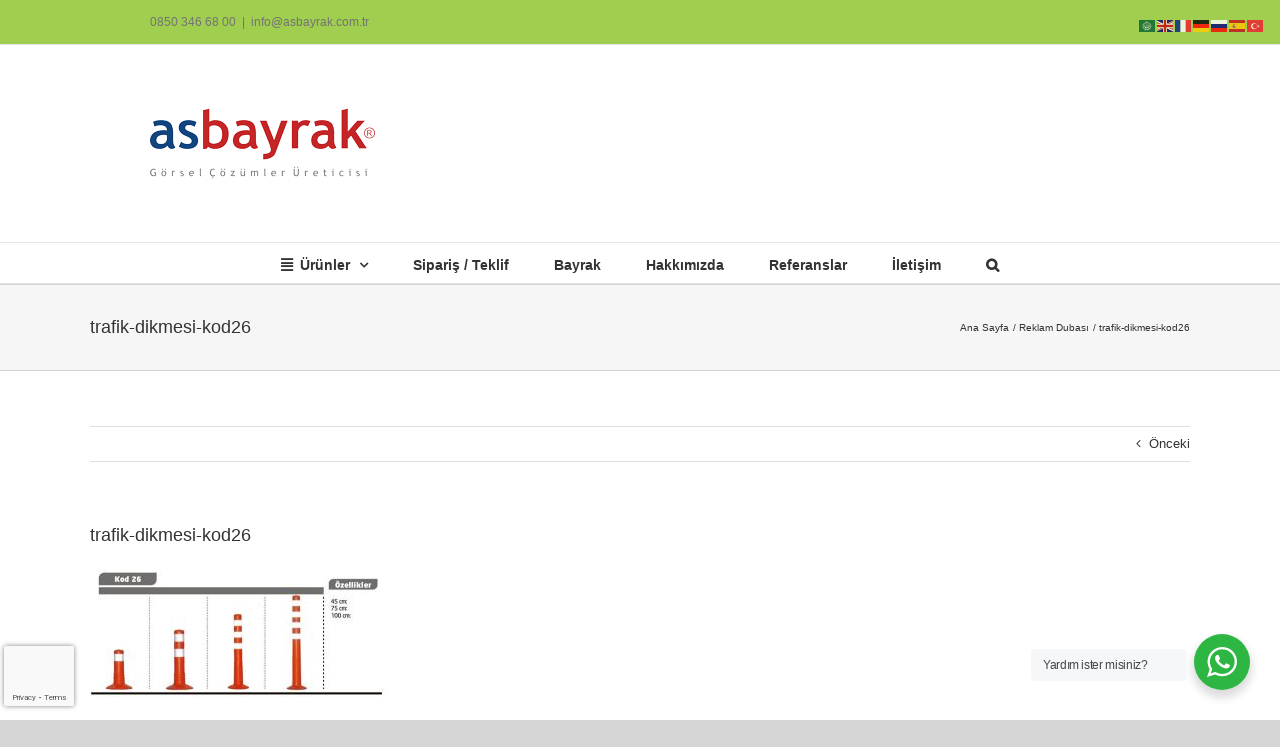

--- FILE ---
content_type: text/html; charset=UTF-8
request_url: https://www.asbayrakcilik.com/reklam-dubasi/trafik-dikmesi-kod26/
body_size: 17070
content:
<!DOCTYPE html>
<html class="avada-html-layout-wide avada-html-header-position-top" dir="ltr" lang="tr" prefix="og: http://ogp.me/ns# fb: http://ogp.me/ns/fb#">
<head>
	<meta http-equiv="X-UA-Compatible" content="IE=edge" />
	<meta http-equiv="Content-Type" content="text/html; charset=utf-8"/>
	<meta name="viewport" content="width=device-width, initial-scale=1" />
	<title>trafik-dikmesi-kod26 | Asbayrak</title>

		<!-- All in One SEO 4.9.3 - aioseo.com -->
	<meta name="robots" content="max-image-preview:large" />
	<meta name="author" content="bayrak"/>
	<link rel="canonical" href="https://www.asbayrakcilik.com/reklam-dubasi/trafik-dikmesi-kod26/" />
	<meta name="generator" content="All in One SEO (AIOSEO) 4.9.3" />
		<script type="application/ld+json" class="aioseo-schema">
			{"@context":"https:\/\/schema.org","@graph":[{"@type":"BreadcrumbList","@id":"https:\/\/www.asbayrakcilik.com\/reklam-dubasi\/trafik-dikmesi-kod26\/#breadcrumblist","itemListElement":[{"@type":"ListItem","@id":"https:\/\/www.asbayrakcilik.com#listItem","position":1,"name":"Ev","item":"https:\/\/www.asbayrakcilik.com","nextItem":{"@type":"ListItem","@id":"https:\/\/www.asbayrakcilik.com\/reklam-dubasi\/trafik-dikmesi-kod26\/#listItem","name":"trafik-dikmesi-kod26"}},{"@type":"ListItem","@id":"https:\/\/www.asbayrakcilik.com\/reklam-dubasi\/trafik-dikmesi-kod26\/#listItem","position":2,"name":"trafik-dikmesi-kod26","previousItem":{"@type":"ListItem","@id":"https:\/\/www.asbayrakcilik.com#listItem","name":"Ev"}}]},{"@type":"ItemPage","@id":"https:\/\/www.asbayrakcilik.com\/reklam-dubasi\/trafik-dikmesi-kod26\/#itempage","url":"https:\/\/www.asbayrakcilik.com\/reklam-dubasi\/trafik-dikmesi-kod26\/","name":"trafik-dikmesi-kod26 | Asbayrak","inLanguage":"tr-TR","isPartOf":{"@id":"https:\/\/www.asbayrakcilik.com\/#website"},"breadcrumb":{"@id":"https:\/\/www.asbayrakcilik.com\/reklam-dubasi\/trafik-dikmesi-kod26\/#breadcrumblist"},"author":{"@id":"https:\/\/www.asbayrakcilik.com\/author\/bayrak\/#author"},"creator":{"@id":"https:\/\/www.asbayrakcilik.com\/author\/bayrak\/#author"},"datePublished":"2018-06-19T17:51:45+02:00","dateModified":"2018-06-19T17:51:45+02:00"},{"@type":"Organization","@id":"https:\/\/www.asbayrakcilik.com\/#organization","name":"Asbayrak","url":"https:\/\/www.asbayrakcilik.com\/"},{"@type":"Person","@id":"https:\/\/www.asbayrakcilik.com\/author\/bayrak\/#author","url":"https:\/\/www.asbayrakcilik.com\/author\/bayrak\/","name":"bayrak","image":{"@type":"ImageObject","@id":"https:\/\/www.asbayrakcilik.com\/reklam-dubasi\/trafik-dikmesi-kod26\/#authorImage","url":"https:\/\/secure.gravatar.com\/avatar\/1f4aac064821b43e82b743874a94e10ac7f4325e4f4c6c022a081d114a0f948b?s=96&d=blank&r=g","width":96,"height":96,"caption":"bayrak"}},{"@type":"WebSite","@id":"https:\/\/www.asbayrakcilik.com\/#website","url":"https:\/\/www.asbayrakcilik.com\/","name":"Asbayrak","inLanguage":"tr-TR","publisher":{"@id":"https:\/\/www.asbayrakcilik.com\/#organization"}}]}
		</script>
		<!-- All in One SEO -->

<link rel="alternate" type="application/rss+xml" title="Asbayrak &raquo; akışı" href="https://www.asbayrakcilik.com/feed/" />
<link rel="alternate" type="application/rss+xml" title="Asbayrak &raquo; yorum akışı" href="https://www.asbayrakcilik.com/comments/feed/" />
		
		
		
				<link rel="alternate" title="oEmbed (JSON)" type="application/json+oembed" href="https://www.asbayrakcilik.com/wp-json/oembed/1.0/embed?url=https%3A%2F%2Fwww.asbayrakcilik.com%2Freklam-dubasi%2Ftrafik-dikmesi-kod26%2F" />
<link rel="alternate" title="oEmbed (XML)" type="text/xml+oembed" href="https://www.asbayrakcilik.com/wp-json/oembed/1.0/embed?url=https%3A%2F%2Fwww.asbayrakcilik.com%2Freklam-dubasi%2Ftrafik-dikmesi-kod26%2F&#038;format=xml" />
<style id='wp-img-auto-sizes-contain-inline-css' type='text/css'>
img:is([sizes=auto i],[sizes^="auto," i]){contain-intrinsic-size:3000px 1500px}
/*# sourceURL=wp-img-auto-sizes-contain-inline-css */
</style>

<style id='wp-emoji-styles-inline-css' type='text/css'>

	img.wp-smiley, img.emoji {
		display: inline !important;
		border: none !important;
		box-shadow: none !important;
		height: 1em !important;
		width: 1em !important;
		margin: 0 0.07em !important;
		vertical-align: -0.1em !important;
		background: none !important;
		padding: 0 !important;
	}
/*# sourceURL=wp-emoji-styles-inline-css */
</style>
<link rel='stylesheet' id='wp-components-css' href='https://www.asbayrakcilik.com/wp-includes/css/dist/components/style.min.css?ver=e848f8c393f329378764841449505eb0' type='text/css' media='all' />
<link rel='stylesheet' id='wp-preferences-css' href='https://www.asbayrakcilik.com/wp-includes/css/dist/preferences/style.min.css?ver=e848f8c393f329378764841449505eb0' type='text/css' media='all' />
<link rel='stylesheet' id='wp-block-editor-css' href='https://www.asbayrakcilik.com/wp-includes/css/dist/block-editor/style.min.css?ver=e848f8c393f329378764841449505eb0' type='text/css' media='all' />
<link rel='stylesheet' id='wp-reusable-blocks-css' href='https://www.asbayrakcilik.com/wp-includes/css/dist/reusable-blocks/style.min.css?ver=e848f8c393f329378764841449505eb0' type='text/css' media='all' />
<link rel='stylesheet' id='wp-patterns-css' href='https://www.asbayrakcilik.com/wp-includes/css/dist/patterns/style.min.css?ver=e848f8c393f329378764841449505eb0' type='text/css' media='all' />
<link rel='stylesheet' id='wp-editor-css' href='https://www.asbayrakcilik.com/wp-includes/css/dist/editor/style.min.css?ver=e848f8c393f329378764841449505eb0' type='text/css' media='all' />
<link rel='stylesheet' id='nta_whatsapp-style-css-css' href='https://www.asbayrakcilik.com/wp-content/plugins/whatsapp-for-wordpress/dist/blocks.style.build.css?ver=e848f8c393f329378764841449505eb0' type='text/css' media='all' />
<link rel='stylesheet' id='nta-css-popup-css' href='https://www.asbayrakcilik.com/wp-content/plugins/whatsapp-for-wordpress/assets/css/style.css?ver=e848f8c393f329378764841449505eb0' type='text/css' media='all' />
<link rel='stylesheet' id='fusion-dynamic-css-css' href='https://www.asbayrakcilik.com/wp-content/uploads/fusion-styles/f10ce0bc5ef662ea807f95b5a048f85b.min.css?ver=3.14.2' type='text/css' media='all' />
<script type="text/javascript" src="https://www.asbayrakcilik.com/wp-includes/js/jquery/jquery.min.js?ver=3.7.1" id="jquery-core-js"></script>
<script type="text/javascript" src="https://www.asbayrakcilik.com/wp-includes/js/jquery/jquery-migrate.min.js?ver=3.4.1" id="jquery-migrate-js"></script>
<script type="text/javascript" id="nta-js-popup-js-extra">
/* <![CDATA[ */
var ntawaAjax = {"url":"https://www.asbayrakcilik.com/wp-admin/admin-ajax.php"};
//# sourceURL=nta-js-popup-js-extra
/* ]]> */
</script>
<script type="text/javascript" src="https://www.asbayrakcilik.com/wp-content/plugins/whatsapp-for-wordpress/assets/js/main.js?ver=e848f8c393f329378764841449505eb0" id="nta-js-popup-js"></script>
<link rel="https://api.w.org/" href="https://www.asbayrakcilik.com/wp-json/" /><link rel="alternate" title="JSON" type="application/json" href="https://www.asbayrakcilik.com/wp-json/wp/v2/media/4495" /><link rel="EditURI" type="application/rsd+xml" title="RSD" href="https://www.asbayrakcilik.com/xmlrpc.php?rsd" />
<style type="text/css" id="css-fb-visibility">@media screen and (max-width: 640px){.fusion-no-small-visibility{display:none !important;}body .sm-text-align-center{text-align:center !important;}body .sm-text-align-left{text-align:left !important;}body .sm-text-align-right{text-align:right !important;}body .sm-text-align-justify{text-align:justify !important;}body .sm-flex-align-center{justify-content:center !important;}body .sm-flex-align-flex-start{justify-content:flex-start !important;}body .sm-flex-align-flex-end{justify-content:flex-end !important;}body .sm-mx-auto{margin-left:auto !important;margin-right:auto !important;}body .sm-ml-auto{margin-left:auto !important;}body .sm-mr-auto{margin-right:auto !important;}body .fusion-absolute-position-small{position:absolute;width:100%;}.awb-sticky.awb-sticky-small{ position: sticky; top: var(--awb-sticky-offset,0); }}@media screen and (min-width: 641px) and (max-width: 1024px){.fusion-no-medium-visibility{display:none !important;}body .md-text-align-center{text-align:center !important;}body .md-text-align-left{text-align:left !important;}body .md-text-align-right{text-align:right !important;}body .md-text-align-justify{text-align:justify !important;}body .md-flex-align-center{justify-content:center !important;}body .md-flex-align-flex-start{justify-content:flex-start !important;}body .md-flex-align-flex-end{justify-content:flex-end !important;}body .md-mx-auto{margin-left:auto !important;margin-right:auto !important;}body .md-ml-auto{margin-left:auto !important;}body .md-mr-auto{margin-right:auto !important;}body .fusion-absolute-position-medium{position:absolute;width:100%;}.awb-sticky.awb-sticky-medium{ position: sticky; top: var(--awb-sticky-offset,0); }}@media screen and (min-width: 1025px){.fusion-no-large-visibility{display:none !important;}body .lg-text-align-center{text-align:center !important;}body .lg-text-align-left{text-align:left !important;}body .lg-text-align-right{text-align:right !important;}body .lg-text-align-justify{text-align:justify !important;}body .lg-flex-align-center{justify-content:center !important;}body .lg-flex-align-flex-start{justify-content:flex-start !important;}body .lg-flex-align-flex-end{justify-content:flex-end !important;}body .lg-mx-auto{margin-left:auto !important;margin-right:auto !important;}body .lg-ml-auto{margin-left:auto !important;}body .lg-mr-auto{margin-right:auto !important;}body .fusion-absolute-position-large{position:absolute;width:100%;}.awb-sticky.awb-sticky-large{ position: sticky; top: var(--awb-sticky-offset,0); }}</style>        <style>
            .wa__stt_offline{
                pointer-events: none;
            }

            .wa__button_text_only_me .wa__btn_txt{
                padding-top: 16px !important;
                padding-bottom: 15px !important;
            }

            .wa__popup_content_item .wa__cs_img_wrap{
                width: 48px;
                height: 48px;
            }

            .wa__popup_chat_box .wa__popup_heading{
                background: #2db742;
            }

            .wa__btn_popup .wa__btn_popup_icon{
                background: #2db742;
            }

            .wa__popup_chat_box .wa__stt{
                border-left: 2px solid  #2db742;
            }

            .wa__popup_chat_box .wa__popup_heading .wa__popup_title{
                color: #fff;
            }

            .wa__popup_chat_box .wa__popup_heading .wa__popup_intro{
                color: #fff;
                opacity: 0.8;
            }

            .wa__popup_chat_box .wa__popup_heading .wa__popup_intro strong{

            }

            
        </style>

        <link rel="icon" href="https://www.asbayrakcilik.com/wp-content/uploads/cropped-asbayrakicon1-32x32.jpg" sizes="32x32" />
<link rel="icon" href="https://www.asbayrakcilik.com/wp-content/uploads/cropped-asbayrakicon1-192x192.jpg" sizes="192x192" />
<link rel="apple-touch-icon" href="https://www.asbayrakcilik.com/wp-content/uploads/cropped-asbayrakicon1-180x180.jpg" />
<meta name="msapplication-TileImage" content="https://www.asbayrakcilik.com/wp-content/uploads/cropped-asbayrakicon1-270x270.jpg" />
		<script type="text/javascript">
			var doc = document.documentElement;
			doc.setAttribute( 'data-useragent', navigator.userAgent );
		</script>
						<style type="text/css" id="c4wp-checkout-css">
					.woocommerce-checkout .c4wp_captcha_field {
						margin-bottom: 10px;
						margin-top: 15px;
						position: relative;
						display: inline-block;
					}
				</style>
								<style type="text/css" id="c4wp-v3-badge-css">
					.grecaptcha-badge {
						width: 70px !important;
						overflow: hidden !important;
						transition: all 0.3s ease !important;
						left: 4px !important;
					}
					.grecaptcha-badge:hover {
						width: 256px !important;
					}
				</style>
								<style type="text/css" id="c4wp-v3-lp-form-css">
					.login #login, .login #lostpasswordform {
						min-width: 350px !important;
					}
					.wpforms-field-c4wp iframe {
						width: 100% !important;
					}
				</style>
							<style type="text/css" id="c4wp-v3-lp-form-css">
				.login #login, .login #lostpasswordform {
					min-width: 350px !important;
				}
				.wpforms-field-c4wp iframe {
					width: 100% !important;
				}
			</style>
			
	<!-- Google Tag Manager -->
<script>(function(w,d,s,l,i){w[l]=w[l]||[];w[l].push({'gtm.start':
new Date().getTime(),event:'gtm.js'});var f=d.getElementsByTagName(s)[0],
j=d.createElement(s),dl=l!='dataLayer'?'&l='+l:'';j.async=true;j.src=
'https://www.googletagmanager.com/gtm.js?id='+i+dl;f.parentNode.insertBefore(j,f);
})(window,document,'script','dataLayer','GTM-KL477VL');</script>
<!-- End Google Tag Manager -->

<!-- Global site tag (gtag.js) - Google Analytics -->
<script async src="https://www.googletagmanager.com/gtag/js?id=UA-18691859-9"></script>
<script>
  window.dataLayer = window.dataLayer || [];
  function gtag(){dataLayer.push(arguments);}
  gtag('js', new Date());

  gtag('config', 'AW-1005160955');
  gtag('config', 'UA-18691859-9');
</script>

<meta name="yandex-verification" content="1c7a5af31fc3aacd" />
<!-- Yandex.Metrika counter --> <script type="text/javascript" > (function (d, w, c) { (w[c] = w[c] || []).push(function() { try { w.yaCounter48037022 = new Ya.Metrika({ id:48037022, clickmap:true, trackLinks:true, accurateTrackBounce:true }); } catch(e) { } }); var n = d.getElementsByTagName("script")[0], s = d.createElement("script"), f = function () { n.parentNode.insertBefore(s, n); }; s.type = "text/javascript"; s.async = true; s.src = "https://mc.yandex.ru/metrika/watch.js"; if (w.opera == "[object Opera]") { d.addEventListener("DOMContentLoaded", f, false); } else { f(); } })(document, window, "yandex_metrika_callbacks"); </script> <noscript><div><img src="https://mc.yandex.ru/watch/48037022" style="position:absolute; left:-9999px;" alt="" /></div></noscript> <!-- /Yandex.Metrika counter -->

<!-- Event snippet for Asbayrakcilik Mobil Site Telefon Aramaları conversion page
In your html page, add the snippet and call gtag_report_conversion when someone clicks on the chosen link or button. -->
<script>
function gtag_report_conversion(url) {
  var callback = function () {
    if (typeof(url) != 'undefined') {
      window.location = url;
    }
  };
  gtag('event', 'conversion', {
      'send_to': 'AW-1005160955/lQ3wCOis3KkBEPuTpt8D',
      'event_callback': callback
  });
  return false;
}
</script><style id='global-styles-inline-css' type='text/css'>
:root{--wp--preset--aspect-ratio--square: 1;--wp--preset--aspect-ratio--4-3: 4/3;--wp--preset--aspect-ratio--3-4: 3/4;--wp--preset--aspect-ratio--3-2: 3/2;--wp--preset--aspect-ratio--2-3: 2/3;--wp--preset--aspect-ratio--16-9: 16/9;--wp--preset--aspect-ratio--9-16: 9/16;--wp--preset--color--black: #000000;--wp--preset--color--cyan-bluish-gray: #abb8c3;--wp--preset--color--white: #ffffff;--wp--preset--color--pale-pink: #f78da7;--wp--preset--color--vivid-red: #cf2e2e;--wp--preset--color--luminous-vivid-orange: #ff6900;--wp--preset--color--luminous-vivid-amber: #fcb900;--wp--preset--color--light-green-cyan: #7bdcb5;--wp--preset--color--vivid-green-cyan: #00d084;--wp--preset--color--pale-cyan-blue: #8ed1fc;--wp--preset--color--vivid-cyan-blue: #0693e3;--wp--preset--color--vivid-purple: #9b51e0;--wp--preset--color--awb-color-1: rgba(255,255,255,1);--wp--preset--color--awb-color-2: rgba(246,246,246,1);--wp--preset--color--awb-color-3: rgba(235,234,234,1);--wp--preset--color--awb-color-4: rgba(224,222,222,1);--wp--preset--color--awb-color-5: rgba(160,206,78,1);--wp--preset--color--awb-color-6: rgba(62,145,14,1);--wp--preset--color--awb-color-7: rgba(116,116,116,1);--wp--preset--color--awb-color-8: rgba(51,51,51,1);--wp--preset--color--awb-color-custom-10: rgba(235,234,234,0.8);--wp--preset--color--awb-color-custom-11: rgba(190,189,189,1);--wp--preset--color--awb-color-custom-12: rgba(232,232,232,1);--wp--preset--color--awb-color-custom-13: rgba(54,56,57,1);--wp--preset--color--awb-color-custom-14: rgba(221,221,221,1);--wp--preset--color--awb-color-custom-15: rgba(229,229,229,1);--wp--preset--color--awb-color-custom-16: rgba(249,249,249,1);--wp--preset--gradient--vivid-cyan-blue-to-vivid-purple: linear-gradient(135deg,rgb(6,147,227) 0%,rgb(155,81,224) 100%);--wp--preset--gradient--light-green-cyan-to-vivid-green-cyan: linear-gradient(135deg,rgb(122,220,180) 0%,rgb(0,208,130) 100%);--wp--preset--gradient--luminous-vivid-amber-to-luminous-vivid-orange: linear-gradient(135deg,rgb(252,185,0) 0%,rgb(255,105,0) 100%);--wp--preset--gradient--luminous-vivid-orange-to-vivid-red: linear-gradient(135deg,rgb(255,105,0) 0%,rgb(207,46,46) 100%);--wp--preset--gradient--very-light-gray-to-cyan-bluish-gray: linear-gradient(135deg,rgb(238,238,238) 0%,rgb(169,184,195) 100%);--wp--preset--gradient--cool-to-warm-spectrum: linear-gradient(135deg,rgb(74,234,220) 0%,rgb(151,120,209) 20%,rgb(207,42,186) 40%,rgb(238,44,130) 60%,rgb(251,105,98) 80%,rgb(254,248,76) 100%);--wp--preset--gradient--blush-light-purple: linear-gradient(135deg,rgb(255,206,236) 0%,rgb(152,150,240) 100%);--wp--preset--gradient--blush-bordeaux: linear-gradient(135deg,rgb(254,205,165) 0%,rgb(254,45,45) 50%,rgb(107,0,62) 100%);--wp--preset--gradient--luminous-dusk: linear-gradient(135deg,rgb(255,203,112) 0%,rgb(199,81,192) 50%,rgb(65,88,208) 100%);--wp--preset--gradient--pale-ocean: linear-gradient(135deg,rgb(255,245,203) 0%,rgb(182,227,212) 50%,rgb(51,167,181) 100%);--wp--preset--gradient--electric-grass: linear-gradient(135deg,rgb(202,248,128) 0%,rgb(113,206,126) 100%);--wp--preset--gradient--midnight: linear-gradient(135deg,rgb(2,3,129) 0%,rgb(40,116,252) 100%);--wp--preset--font-size--small: 9.75px;--wp--preset--font-size--medium: 20px;--wp--preset--font-size--large: 19.5px;--wp--preset--font-size--x-large: 42px;--wp--preset--font-size--normal: 13px;--wp--preset--font-size--xlarge: 26px;--wp--preset--font-size--huge: 39px;--wp--preset--spacing--20: 0.44rem;--wp--preset--spacing--30: 0.67rem;--wp--preset--spacing--40: 1rem;--wp--preset--spacing--50: 1.5rem;--wp--preset--spacing--60: 2.25rem;--wp--preset--spacing--70: 3.38rem;--wp--preset--spacing--80: 5.06rem;--wp--preset--shadow--natural: 6px 6px 9px rgba(0, 0, 0, 0.2);--wp--preset--shadow--deep: 12px 12px 50px rgba(0, 0, 0, 0.4);--wp--preset--shadow--sharp: 6px 6px 0px rgba(0, 0, 0, 0.2);--wp--preset--shadow--outlined: 6px 6px 0px -3px rgb(255, 255, 255), 6px 6px rgb(0, 0, 0);--wp--preset--shadow--crisp: 6px 6px 0px rgb(0, 0, 0);}:where(.is-layout-flex){gap: 0.5em;}:where(.is-layout-grid){gap: 0.5em;}body .is-layout-flex{display: flex;}.is-layout-flex{flex-wrap: wrap;align-items: center;}.is-layout-flex > :is(*, div){margin: 0;}body .is-layout-grid{display: grid;}.is-layout-grid > :is(*, div){margin: 0;}:where(.wp-block-columns.is-layout-flex){gap: 2em;}:where(.wp-block-columns.is-layout-grid){gap: 2em;}:where(.wp-block-post-template.is-layout-flex){gap: 1.25em;}:where(.wp-block-post-template.is-layout-grid){gap: 1.25em;}.has-black-color{color: var(--wp--preset--color--black) !important;}.has-cyan-bluish-gray-color{color: var(--wp--preset--color--cyan-bluish-gray) !important;}.has-white-color{color: var(--wp--preset--color--white) !important;}.has-pale-pink-color{color: var(--wp--preset--color--pale-pink) !important;}.has-vivid-red-color{color: var(--wp--preset--color--vivid-red) !important;}.has-luminous-vivid-orange-color{color: var(--wp--preset--color--luminous-vivid-orange) !important;}.has-luminous-vivid-amber-color{color: var(--wp--preset--color--luminous-vivid-amber) !important;}.has-light-green-cyan-color{color: var(--wp--preset--color--light-green-cyan) !important;}.has-vivid-green-cyan-color{color: var(--wp--preset--color--vivid-green-cyan) !important;}.has-pale-cyan-blue-color{color: var(--wp--preset--color--pale-cyan-blue) !important;}.has-vivid-cyan-blue-color{color: var(--wp--preset--color--vivid-cyan-blue) !important;}.has-vivid-purple-color{color: var(--wp--preset--color--vivid-purple) !important;}.has-black-background-color{background-color: var(--wp--preset--color--black) !important;}.has-cyan-bluish-gray-background-color{background-color: var(--wp--preset--color--cyan-bluish-gray) !important;}.has-white-background-color{background-color: var(--wp--preset--color--white) !important;}.has-pale-pink-background-color{background-color: var(--wp--preset--color--pale-pink) !important;}.has-vivid-red-background-color{background-color: var(--wp--preset--color--vivid-red) !important;}.has-luminous-vivid-orange-background-color{background-color: var(--wp--preset--color--luminous-vivid-orange) !important;}.has-luminous-vivid-amber-background-color{background-color: var(--wp--preset--color--luminous-vivid-amber) !important;}.has-light-green-cyan-background-color{background-color: var(--wp--preset--color--light-green-cyan) !important;}.has-vivid-green-cyan-background-color{background-color: var(--wp--preset--color--vivid-green-cyan) !important;}.has-pale-cyan-blue-background-color{background-color: var(--wp--preset--color--pale-cyan-blue) !important;}.has-vivid-cyan-blue-background-color{background-color: var(--wp--preset--color--vivid-cyan-blue) !important;}.has-vivid-purple-background-color{background-color: var(--wp--preset--color--vivid-purple) !important;}.has-black-border-color{border-color: var(--wp--preset--color--black) !important;}.has-cyan-bluish-gray-border-color{border-color: var(--wp--preset--color--cyan-bluish-gray) !important;}.has-white-border-color{border-color: var(--wp--preset--color--white) !important;}.has-pale-pink-border-color{border-color: var(--wp--preset--color--pale-pink) !important;}.has-vivid-red-border-color{border-color: var(--wp--preset--color--vivid-red) !important;}.has-luminous-vivid-orange-border-color{border-color: var(--wp--preset--color--luminous-vivid-orange) !important;}.has-luminous-vivid-amber-border-color{border-color: var(--wp--preset--color--luminous-vivid-amber) !important;}.has-light-green-cyan-border-color{border-color: var(--wp--preset--color--light-green-cyan) !important;}.has-vivid-green-cyan-border-color{border-color: var(--wp--preset--color--vivid-green-cyan) !important;}.has-pale-cyan-blue-border-color{border-color: var(--wp--preset--color--pale-cyan-blue) !important;}.has-vivid-cyan-blue-border-color{border-color: var(--wp--preset--color--vivid-cyan-blue) !important;}.has-vivid-purple-border-color{border-color: var(--wp--preset--color--vivid-purple) !important;}.has-vivid-cyan-blue-to-vivid-purple-gradient-background{background: var(--wp--preset--gradient--vivid-cyan-blue-to-vivid-purple) !important;}.has-light-green-cyan-to-vivid-green-cyan-gradient-background{background: var(--wp--preset--gradient--light-green-cyan-to-vivid-green-cyan) !important;}.has-luminous-vivid-amber-to-luminous-vivid-orange-gradient-background{background: var(--wp--preset--gradient--luminous-vivid-amber-to-luminous-vivid-orange) !important;}.has-luminous-vivid-orange-to-vivid-red-gradient-background{background: var(--wp--preset--gradient--luminous-vivid-orange-to-vivid-red) !important;}.has-very-light-gray-to-cyan-bluish-gray-gradient-background{background: var(--wp--preset--gradient--very-light-gray-to-cyan-bluish-gray) !important;}.has-cool-to-warm-spectrum-gradient-background{background: var(--wp--preset--gradient--cool-to-warm-spectrum) !important;}.has-blush-light-purple-gradient-background{background: var(--wp--preset--gradient--blush-light-purple) !important;}.has-blush-bordeaux-gradient-background{background: var(--wp--preset--gradient--blush-bordeaux) !important;}.has-luminous-dusk-gradient-background{background: var(--wp--preset--gradient--luminous-dusk) !important;}.has-pale-ocean-gradient-background{background: var(--wp--preset--gradient--pale-ocean) !important;}.has-electric-grass-gradient-background{background: var(--wp--preset--gradient--electric-grass) !important;}.has-midnight-gradient-background{background: var(--wp--preset--gradient--midnight) !important;}.has-small-font-size{font-size: var(--wp--preset--font-size--small) !important;}.has-medium-font-size{font-size: var(--wp--preset--font-size--medium) !important;}.has-large-font-size{font-size: var(--wp--preset--font-size--large) !important;}.has-x-large-font-size{font-size: var(--wp--preset--font-size--x-large) !important;}
/*# sourceURL=global-styles-inline-css */
</style>
</head>

<body data-rsssl=1 class="attachment wp-singular attachment-template-default single single-attachment postid-4495 attachmentid-4495 attachment-jpeg wp-theme-Avada fusion-image-hovers fusion-pagination-sizing fusion-button_type-flat fusion-button_span-no fusion-button_gradient-linear avada-image-rollover-circle-yes avada-image-rollover-yes avada-image-rollover-direction-center_horiz fusion-body ltr fusion-sticky-header no-tablet-sticky-header no-mobile-sticky-header no-mobile-totop avada-has-rev-slider-styles fusion-disable-outline fusion-sub-menu-fade mobile-logo-pos-left layout-wide-mode avada-has-boxed-modal-shadow-none layout-scroll-offset-full avada-has-zero-margin-offset-top fusion-top-header menu-text-align-center mobile-menu-design-flyout fusion-show-pagination-text fusion-header-layout-v4 avada-responsive avada-footer-fx-parallax-effect avada-menu-highlight-style-bar fusion-search-form-classic fusion-main-menu-search-overlay fusion-avatar-square avada-dropdown-styles avada-blog-layout-grid avada-blog-archive-layout-grid avada-header-shadow-no avada-menu-icon-position-left avada-has-megamenu-shadow avada-has-mainmenu-dropdown-divider avada-has-mobile-menu-search avada-has-main-nav-search-icon avada-has-breadcrumb-mobile-hidden avada-has-titlebar-bar_and_content avada-has-pagination-width_height avada-flyout-menu-direction-fade avada-ec-views-v1" data-awb-post-id="4495">
		<a class="skip-link screen-reader-text" href="#content">Skip to content</a>

	<div id="boxed-wrapper">
		
		<div id="wrapper" class="fusion-wrapper">
			<div id="home" style="position:relative;top:-1px;"></div>
							
					
			<header class="fusion-header-wrapper">
				<div class="fusion-header-v4 fusion-logo-alignment fusion-logo-left fusion-sticky-menu- fusion-sticky-logo- fusion-mobile-logo- fusion-sticky-menu-only fusion-header-menu-align-center fusion-mobile-menu-design-flyout fusion-header-has-flyout-menu">
					
<div class="fusion-secondary-header">
	<div class="fusion-row">
					<div class="fusion-alignleft">
				<div class="fusion-contact-info"><span class="fusion-contact-info-phone-number"><a onclick="return gtag_report_conversion('tel:+908503466800');" href="tel:+908503466800">0850 346 68 00</a></span><span class="fusion-header-separator">|</span><span class="fusion-contact-info-email-address"><a href="mailto:i&#110;f&#111;&#64;a&#115;bayr&#97;k&#46;&#99;&#111;&#109;.tr">i&#110;f&#111;&#64;a&#115;bayr&#97;k&#46;&#99;&#111;&#109;.tr</a></span></div>			</div>
							<div class="fusion-alignright">
				<nav class="fusion-secondary-menu" role="navigation" aria-label="Secondary Menu"></nav>			</div>
			</div>
</div>
<div class="fusion-header-sticky-height"></div>
<div class="fusion-sticky-header-wrapper"> <!-- start fusion sticky header wrapper -->
	<div class="fusion-header">
		<div class="fusion-row">
							<div class="fusion-header-has-flyout-menu-content">
							<div class="fusion-logo" data-margin-top="31px" data-margin-bottom="31px" data-margin-left="0px" data-margin-right="0px">
			<a class="fusion-logo-link"  href="https://www.asbayrakcilik.com/" >

						<!-- standard logo -->
			<img src="https://www.asbayrakcilik.com/wp-content/uploads/asbayrak-logo-r.png" srcset="https://www.asbayrakcilik.com/wp-content/uploads/asbayrak-logo-r.png 1x" width="225" height="75" alt="Asbayrak Logo" data-retina_logo_url="" class="fusion-standard-logo" />

			
					</a>
		
<div class="fusion-header-content-3-wrapper">
	</div>
</div>
							<div class="fusion-flyout-menu-icons fusion-flyout-mobile-menu-icons">
	
	
			<div class="fusion-flyout-search-toggle">
			<div class="fusion-toggle-icon">
				<div class="fusion-toggle-icon-line"></div>
				<div class="fusion-toggle-icon-line"></div>
				<div class="fusion-toggle-icon-line"></div>
			</div>
			<a class="fusion-icon awb-icon-search" aria-hidden="true" aria-label="Toggle Search" href="#"></a>
		</div>
	
				<a class="fusion-flyout-menu-toggle" aria-hidden="true" aria-label="Toggle Menu" href="#">
			<div class="fusion-toggle-icon-line"></div>
			<div class="fusion-toggle-icon-line"></div>
			<div class="fusion-toggle-icon-line"></div>
		</a>
	</div>

	<div class="fusion-flyout-search">
				<form role="search" class="searchform fusion-search-form  fusion-search-form-classic" method="get" action="https://www.asbayrakcilik.com/">
			<div class="fusion-search-form-content">

				
				<div class="fusion-search-field search-field">
					<label><span class="screen-reader-text">Ara:</span>
													<input type="search" value="" name="s" class="s" placeholder="Ara..." required aria-required="true" aria-label="Ara..."/>
											</label>
				</div>
				<div class="fusion-search-button search-button">
					<input type="submit" class="fusion-search-submit searchsubmit" aria-label="Ara" value="&#xf002;" />
									</div>

				
			</div>


			
		</form>
			</div>

<div class="fusion-flyout-menu-bg"></div>
			
							</div>
					</div>
	</div>
	<div class="fusion-secondary-main-menu">
		<div class="fusion-row">
			<nav class="fusion-main-menu" aria-label="Main Menu"><div class="fusion-overlay-search">		<form role="search" class="searchform fusion-search-form  fusion-search-form-classic" method="get" action="https://www.asbayrakcilik.com/">
			<div class="fusion-search-form-content">

				
				<div class="fusion-search-field search-field">
					<label><span class="screen-reader-text">Ara:</span>
													<input type="search" value="" name="s" class="s" placeholder="Ara..." required aria-required="true" aria-label="Ara..."/>
											</label>
				</div>
				<div class="fusion-search-button search-button">
					<input type="submit" class="fusion-search-submit searchsubmit" aria-label="Ara" value="&#xf002;" />
									</div>

				
			</div>


			
		</form>
		<div class="fusion-search-spacer"></div><a href="#" role="button" aria-label="Close Search" class="fusion-close-search"></a></div><ul id="menu-ana-menu" class="fusion-menu"><li  id="menu-item-7104"  class="menu-item menu-item-type-taxonomy menu-item-object-category menu-item-has-children menu-item-7104 fusion-dropdown-menu"  data-item-id="7104"><a  href="https://www.asbayrakcilik.com/bayrak/urunler/" class="fusion-flex-link fusion-bar-highlight"><span class="fusion-megamenu-icon"><i class="glyphicon fa-align-justify fas" aria-hidden="true"></i></span><span class="menu-text">Ürünler</span> <span class="fusion-caret"><i class="fusion-dropdown-indicator" aria-hidden="true"></i></span></a><ul class="sub-menu"><li  id="menu-item-7105"  class="menu-item menu-item-type-taxonomy menu-item-object-category menu-item-7105 fusion-dropdown-submenu" ><a  href="https://www.asbayrakcilik.com/bayrak/urunler/acik-hava-reklam/" class="fusion-bar-highlight"><span>Açık Hava Reklam</span></a></li><li  id="menu-item-7106"  class="menu-item menu-item-type-taxonomy menu-item-object-category menu-item-7106 fusion-dropdown-submenu" ><a  href="https://www.asbayrakcilik.com/bayrak/urunler/bayrak-flama/" class="fusion-bar-highlight"><span>Bayrak</span></a></li><li  id="menu-item-7107"  class="menu-item menu-item-type-taxonomy menu-item-object-category menu-item-7107 fusion-dropdown-submenu" ><a  href="https://www.asbayrakcilik.com/bayrak/urunler/bayrak-diregi/" class="fusion-bar-highlight"><span>Bayrak Direği</span></a></li><li  id="menu-item-7108"  class="menu-item menu-item-type-taxonomy menu-item-object-category menu-item-7108 fusion-dropdown-submenu" ><a  href="https://www.asbayrakcilik.com/bayrak/urunler/bez-cantalar/" class="fusion-bar-highlight"><span>Bez Çanta</span></a></li><li  id="menu-item-7109"  class="menu-item menu-item-type-taxonomy menu-item-object-category menu-item-7109 fusion-dropdown-submenu" ><a  href="https://www.asbayrakcilik.com/bayrak/urunler/display/" class="fusion-bar-highlight"><span>Display</span></a></li><li  id="menu-item-7110"  class="menu-item menu-item-type-taxonomy menu-item-object-category menu-item-7110 fusion-dropdown-submenu" ><a  href="https://www.asbayrakcilik.com/bayrak/urunler/dokum/" class="fusion-bar-highlight"><span>Döküm</span></a></li><li  id="menu-item-7111"  class="menu-item menu-item-type-taxonomy menu-item-object-category menu-item-7111 fusion-dropdown-submenu" ><a  href="https://www.asbayrakcilik.com/bayrak/urunler/gazebo/" class="fusion-bar-highlight"><span>Gazebo</span></a></li><li  id="menu-item-7112"  class="menu-item menu-item-type-taxonomy menu-item-object-category menu-item-7112 fusion-dropdown-submenu" ><a  href="https://www.asbayrakcilik.com/bayrak/urunler/kamp/" class="fusion-bar-highlight"><span>Kamp</span></a></li><li  id="menu-item-7116"  class="menu-item menu-item-type-taxonomy menu-item-object-category menu-item-7116 fusion-dropdown-submenu" ><a  href="https://www.asbayrakcilik.com/bayrak/urunler/secimler/" class="fusion-bar-highlight"><span>Seçimler</span></a></li><li  id="menu-item-7867"  class="menu-item menu-item-type-taxonomy menu-item-object-category menu-item-7867 fusion-dropdown-submenu" ><a  href="https://www.asbayrakcilik.com/bayrak/urunler/semsiye/" class="fusion-bar-highlight"><span>Şemsiye</span></a></li><li  id="menu-item-7117"  class="menu-item menu-item-type-taxonomy menu-item-object-category menu-item-7117 fusion-dropdown-submenu" ><a  href="https://www.asbayrakcilik.com/bayrak/urunler/tekstil/" class="fusion-bar-highlight"><span>Tekstil</span></a></li><li  id="menu-item-7115"  class="menu-item menu-item-type-taxonomy menu-item-object-category menu-item-7115 fusion-dropdown-submenu" ><a  href="https://www.asbayrakcilik.com/bayrak/urunler/plastik/" class="fusion-bar-highlight"><span>Trafik</span></a></li></ul></li><li  id="menu-item-93"  class="menu-item menu-item-type-post_type menu-item-object-page menu-item-93"  data-item-id="93"><a  title="Sipariş, Bilgi Alma veya Teklif Formu" href="https://www.asbayrakcilik.com/siparis/" class="fusion-bar-highlight"><span class="menu-text">Sipariş / Teklif</span></a></li><li  id="menu-item-4873"  class="menu-item menu-item-type-custom menu-item-object-custom menu-item-4873"  data-item-id="4873"><a  title="Bayrak" target="_blank" rel="noopener noreferrer" href="https://asbayrak.com.tr/kat/bayrak/" class="fusion-bar-highlight"><span class="menu-text">Bayrak</span></a></li><li  id="menu-item-4852"  class="menu-item menu-item-type-post_type menu-item-object-page menu-item-4852"  data-item-id="4852"><a  title="Hakkımızda" href="https://www.asbayrakcilik.com/hakkimizda/" class="fusion-bar-highlight"><span class="menu-text">Hakkımızda</span></a></li><li  id="menu-item-90"  class="menu-item menu-item-type-post_type menu-item-object-page menu-item-90"  data-item-id="90"><a  title="Referanslar" href="https://www.asbayrakcilik.com/referans/" class="fusion-bar-highlight"><span class="menu-text">Referanslar</span></a></li><li  id="menu-item-1425"  class="menu-item menu-item-type-post_type menu-item-object-page menu-item-1425"  data-item-id="1425"><a  title="İletişim" href="https://www.asbayrakcilik.com/iletisim/" class="fusion-bar-highlight"><span class="menu-text">İletişim</span></a></li><li class="fusion-custom-menu-item fusion-main-menu-search fusion-search-overlay"><a class="fusion-main-menu-icon fusion-bar-highlight" href="#" aria-label="Ara" data-title="Ara" title="Ara" role="button" aria-expanded="false"></a></li></ul></nav><div class="fusion-mobile-navigation"><ul id="menu-mobil-menu" class="fusion-mobile-menu"><li  id="menu-item-4878"  class="menu-item menu-item-type-custom menu-item-object-custom menu-item-home menu-item-4878"  data-item-id="4878"><a  href="https://www.asbayrakcilik.com/" class="fusion-bar-highlight"><span class="menu-text">Ana Sayfa</span></a></li><li  id="menu-item-5617"  class="menu-item menu-item-type-taxonomy menu-item-object-category menu-item-has-children menu-item-5617 fusion-dropdown-menu"  data-item-id="5617"><a  href="https://www.asbayrakcilik.com/bayrak/urunler/" class="fusion-flex-link fusion-bar-highlight fusion-has-description"><span class="menu-text">Ürünler<span class="fusion-menu-description">Tüm ürünlerimiz.</span></span> <span class="fusion-caret"><i class="fusion-dropdown-indicator" aria-hidden="true"></i></span></a><ul class="sub-menu"><li  id="menu-item-7038"  class="menu-item menu-item-type-taxonomy menu-item-object-category menu-item-7038 fusion-dropdown-submenu" ><a  href="https://www.asbayrakcilik.com/bayrak/urunler/bayrak-flama/" class="fusion-bar-highlight"><span>Bayrak</span></a></li><li  id="menu-item-7042"  class="menu-item menu-item-type-taxonomy menu-item-object-category menu-item-7042 fusion-dropdown-submenu" ><a  href="https://www.asbayrakcilik.com/bayrak/urunler/bayrak-diregi/" class="fusion-bar-highlight"><span>Bayrak Direği</span></a></li><li  id="menu-item-7044"  class="menu-item menu-item-type-taxonomy menu-item-object-category menu-item-7044 fusion-dropdown-submenu" ><a  href="https://www.asbayrakcilik.com/bayrak/urunler/bez-cantalar/" class="fusion-bar-highlight"><span>Bez Çanta</span></a></li><li  id="menu-item-7039"  class="menu-item menu-item-type-taxonomy menu-item-object-category menu-item-7039 fusion-dropdown-submenu" ><a  href="https://www.asbayrakcilik.com/bayrak/urunler/display/" class="fusion-bar-highlight"><span>Display</span></a></li><li  id="menu-item-7045"  class="menu-item menu-item-type-taxonomy menu-item-object-category menu-item-7045 fusion-dropdown-submenu" ><a  href="https://www.asbayrakcilik.com/bayrak/urunler/dokum/" class="fusion-bar-highlight"><span>Döküm</span></a></li><li  id="menu-item-7046"  class="menu-item menu-item-type-taxonomy menu-item-object-category menu-item-7046 fusion-dropdown-submenu" ><a  href="https://www.asbayrakcilik.com/bayrak/urunler/gazebo/" class="fusion-bar-highlight"><span>Gazebo</span></a></li><li  id="menu-item-7047"  class="menu-item menu-item-type-taxonomy menu-item-object-category menu-item-7047 fusion-dropdown-submenu" ><a  href="https://www.asbayrakcilik.com/bayrak/urunler/kamp/" class="fusion-bar-highlight"><span>Kamp</span></a></li><li  id="menu-item-7040"  class="menu-item menu-item-type-taxonomy menu-item-object-category menu-item-7040 fusion-dropdown-submenu" ><a  href="https://www.asbayrakcilik.com/bayrak/urunler/secimler/" class="fusion-bar-highlight"><span>Seçimler</span></a></li><li  id="menu-item-7868"  class="menu-item menu-item-type-taxonomy menu-item-object-category menu-item-7868 fusion-dropdown-submenu" ><a  href="https://www.asbayrakcilik.com/bayrak/urunler/semsiye/" class="fusion-bar-highlight"><span>Şemsiye</span></a></li><li  id="menu-item-7041"  class="menu-item menu-item-type-taxonomy menu-item-object-category menu-item-7041 fusion-dropdown-submenu" ><a  href="https://www.asbayrakcilik.com/bayrak/urunler/tekstil/" class="fusion-bar-highlight"><span>Tekstil</span></a></li><li  id="menu-item-7043"  class="menu-item menu-item-type-taxonomy menu-item-object-category menu-item-7043 fusion-dropdown-submenu" ><a  href="https://www.asbayrakcilik.com/bayrak/urunler/plastik/" class="fusion-bar-highlight"><span>Trafik</span></a></li></ul></li><li  id="menu-item-4881"  class="menu-item menu-item-type-post_type menu-item-object-page menu-item-4881"  data-item-id="4881"><a  href="https://www.asbayrakcilik.com/siparis/" class="fusion-bar-highlight"><span class="menu-text">Sipariş / Teklif</span></a></li><li  id="menu-item-6728"  class="menu-item menu-item-type-custom menu-item-object-custom menu-item-6728"  data-item-id="6728"><a  target="_blank" rel="noopener noreferrer" href="https://www.asbayrak.com.tr" class="fusion-bar-highlight"><span class="menu-text">Online Satış</span></a></li><li  id="menu-item-4879"  class="menu-item menu-item-type-post_type menu-item-object-page menu-item-4879"  data-item-id="4879"><a  href="https://www.asbayrakcilik.com/hakkimizda/" class="fusion-bar-highlight"><span class="menu-text">Hakkımızda</span></a></li><li  id="menu-item-4882"  class="menu-item menu-item-type-post_type menu-item-object-page menu-item-4882"  data-item-id="4882"><a  href="https://www.asbayrakcilik.com/referans/" class="fusion-bar-highlight"><span class="menu-text">Referans</span></a></li><li  id="menu-item-6870"  class="menu-item menu-item-type-custom menu-item-object-custom menu-item-6870"  data-item-id="6870"><a  title="Sistem" href="http://sistem.asbayrak.com.tr/" class="fusion-bar-highlight"><span class="menu-text">Sistem</span></a></li><li  id="menu-item-4880"  class="menu-item menu-item-type-post_type menu-item-object-page menu-item-4880"  data-item-id="4880"><a  href="https://www.asbayrakcilik.com/iletisim/" class="fusion-bar-highlight"><span class="menu-text">İletişim</span></a></li></ul></div>
<nav class="fusion-mobile-nav-holder fusion-flyout-menu fusion-flyout-mobile-menu" aria-label="Main Menu Mobile"></nav>

					</div>
	</div>
</div> <!-- end fusion sticky header wrapper -->
				</div>
				<div class="fusion-clearfix"></div>
			</header>
								
							<div id="sliders-container" class="fusion-slider-visibility">
					</div>
				
					
							
			<section class="avada-page-titlebar-wrapper" aria-labelledby="awb-ptb-heading">
	<div class="fusion-page-title-bar fusion-page-title-bar-none fusion-page-title-bar-left">
		<div class="fusion-page-title-row">
			<div class="fusion-page-title-wrapper">
				<div class="fusion-page-title-captions">

																							<h1 id="awb-ptb-heading" class="entry-title">trafik-dikmesi-kod26</h1>

											
					
				</div>

															<div class="fusion-page-title-secondary">
							<nav class="fusion-breadcrumbs" aria-label="Breadcrumb"><ol class="awb-breadcrumb-list"><li class="fusion-breadcrumb-item awb-breadcrumb-sep awb-home" ><a href="https://www.asbayrakcilik.com" class="fusion-breadcrumb-link"><span >Ana Sayfa</span></a></li><li class="fusion-breadcrumb-item awb-breadcrumb-sep" ><a href="https://www.asbayrakcilik.com/reklam-dubasi/" class="fusion-breadcrumb-link"><span >Reklam Dubası</span></a></li><li class="fusion-breadcrumb-item"  aria-current="page"><span  class="breadcrumb-leaf">trafik-dikmesi-kod26</span></li></ol></nav>						</div>
									
			</div>
		</div>
	</div>
</section>

						<main id="main" class="clearfix ">
				<div class="fusion-row" style="">

<section id="content" style="width: 100%;">
			<div class="single-navigation clearfix">
			<a href="https://www.asbayrakcilik.com/reklam-dubasi/" rel="prev">Önceki</a>					</div>
	
					<article id="post-4495" class="post post-4495 attachment type-attachment status-inherit hentry">
						
				
															<h2 class="entry-title fusion-post-title">trafik-dikmesi-kod26</h2>										<div class="post-content">
				<p class="attachment"><a data-rel="iLightbox[postimages]" data-title="" data-caption="" href='https://www.asbayrakcilik.com/wp-content/uploads/trafik-dikmesi-kod26.jpg'><img decoding="async" width="300" height="128" src="https://www.asbayrakcilik.com/wp-content/uploads/trafik-dikmesi-kod26-300x128.jpg" class="attachment-medium size-medium" alt="" srcset="https://www.asbayrakcilik.com/wp-content/uploads/trafik-dikmesi-kod26-300x128.jpg 300w, https://www.asbayrakcilik.com/wp-content/uploads/trafik-dikmesi-kod26.jpg 600w" sizes="(max-width: 300px) 100vw, 300px" /></a></p>
							</div>

												<span class="vcard rich-snippet-hidden"><span class="fn"><a href="https://www.asbayrakcilik.com/author/bayrak/" title="bayrak tarafından yazılan yazılar" rel="author">bayrak</a></span></span><span class="updated rich-snippet-hidden">2018-06-19T17:51:45+02:00</span>													<div class="fusion-sharing-box fusion-theme-sharing-box fusion-single-sharing-box">
		<h4>Share This Story, Choose Your Platform!</h4>
		<div class="fusion-social-networks"><div class="fusion-social-networks-wrapper"><a  class="fusion-social-network-icon fusion-tooltip fusion-facebook awb-icon-facebook" style="color:var(--sharing_social_links_icon_color);" data-placement="top" data-title="Facebook" data-toggle="tooltip" title="Facebook" href="https://www.facebook.com/sharer.php?u=https%3A%2F%2Fwww.asbayrakcilik.com%2Freklam-dubasi%2Ftrafik-dikmesi-kod26%2F&amp;t=trafik-dikmesi-kod26" target="_blank" rel="noreferrer nofollow"><span class="screen-reader-text">Facebook</span></a><a  class="fusion-social-network-icon fusion-tooltip fusion-twitter awb-icon-twitter" style="color:var(--sharing_social_links_icon_color);" data-placement="top" data-title="X" data-toggle="tooltip" title="X" href="https://x.com/intent/post?url=https%3A%2F%2Fwww.asbayrakcilik.com%2Freklam-dubasi%2Ftrafik-dikmesi-kod26%2F&amp;text=trafik-dikmesi-kod26" target="_blank" rel="noopener noreferrer nofollow"><span class="screen-reader-text">X</span></a><a  class="fusion-social-network-icon fusion-tooltip fusion-reddit awb-icon-reddit" style="color:var(--sharing_social_links_icon_color);" data-placement="top" data-title="Reddit" data-toggle="tooltip" title="Reddit" href="https://reddit.com/submit?url=https://www.asbayrakcilik.com/reklam-dubasi/trafik-dikmesi-kod26/&amp;title=trafik-dikmesi-kod26" target="_blank" rel="noopener noreferrer nofollow"><span class="screen-reader-text">Reddit</span></a><a  class="fusion-social-network-icon fusion-tooltip fusion-linkedin awb-icon-linkedin" style="color:var(--sharing_social_links_icon_color);" data-placement="top" data-title="LinkedIn" data-toggle="tooltip" title="LinkedIn" href="https://www.linkedin.com/shareArticle?mini=true&amp;url=https%3A%2F%2Fwww.asbayrakcilik.com%2Freklam-dubasi%2Ftrafik-dikmesi-kod26%2F&amp;title=trafik-dikmesi-kod26&amp;summary=" target="_blank" rel="noopener noreferrer nofollow"><span class="screen-reader-text">LinkedIn</span></a><a  class="fusion-social-network-icon fusion-tooltip fusion-whatsapp awb-icon-whatsapp" style="color:var(--sharing_social_links_icon_color);" data-placement="top" data-title="WhatsApp" data-toggle="tooltip" title="WhatsApp" href="https://api.whatsapp.com/send?text=https%3A%2F%2Fwww.asbayrakcilik.com%2Freklam-dubasi%2Ftrafik-dikmesi-kod26%2F" target="_blank" rel="noopener noreferrer nofollow"><span class="screen-reader-text">WhatsApp</span></a><a  class="fusion-social-network-icon fusion-tooltip fusion-tumblr awb-icon-tumblr" style="color:var(--sharing_social_links_icon_color);" data-placement="top" data-title="Tumblr" data-toggle="tooltip" title="Tumblr" href="https://www.tumblr.com/share/link?url=https%3A%2F%2Fwww.asbayrakcilik.com%2Freklam-dubasi%2Ftrafik-dikmesi-kod26%2F&amp;name=trafik-dikmesi-kod26&amp;description=" target="_blank" rel="noopener noreferrer nofollow"><span class="screen-reader-text">Tumblr</span></a><a  class="fusion-social-network-icon fusion-tooltip fusion-pinterest awb-icon-pinterest" style="color:var(--sharing_social_links_icon_color);" data-placement="top" data-title="Pinterest" data-toggle="tooltip" title="Pinterest" href="https://pinterest.com/pin/create/button/?url=https%3A%2F%2Fwww.asbayrakcilik.com%2Freklam-dubasi%2Ftrafik-dikmesi-kod26%2F&amp;description=&amp;media=https%3A%2F%2Fwww.asbayrakcilik.com%2Fwp-content%2Fuploads%2Ftrafik-dikmesi-kod26.jpg" target="_blank" rel="noopener noreferrer nofollow"><span class="screen-reader-text">Pinterest</span></a><a  class="fusion-social-network-icon fusion-tooltip fusion-vk awb-icon-vk" style="color:var(--sharing_social_links_icon_color);" data-placement="top" data-title="Vk" data-toggle="tooltip" title="Vk" href="https://vk.com/share.php?url=https%3A%2F%2Fwww.asbayrakcilik.com%2Freklam-dubasi%2Ftrafik-dikmesi-kod26%2F&amp;title=trafik-dikmesi-kod26&amp;description=" target="_blank" rel="noopener noreferrer nofollow"><span class="screen-reader-text">Vk</span></a><a  class="fusion-social-network-icon fusion-tooltip fusion-mail awb-icon-mail fusion-last-social-icon" style="color:var(--sharing_social_links_icon_color);" data-placement="top" data-title="E-posta" data-toggle="tooltip" title="E-posta" href="mailto:?body=https://www.asbayrakcilik.com/reklam-dubasi/trafik-dikmesi-kod26/&amp;subject=trafik-dikmesi-kod26" target="_self" rel="noopener noreferrer nofollow"><span class="screen-reader-text">E-posta</span></a><div class="fusion-clearfix"></div></div></div>	</div>
													
																	</article>
	</section>
						
					</div>  <!-- fusion-row -->
				</main>  <!-- #main -->
				
				
								
					
		<div class="fusion-footer fusion-footer-parallax">
					
	<footer class="fusion-footer-widget-area fusion-widget-area">
		<div class="fusion-row">
			<div class="fusion-columns fusion-columns-4 fusion-widget-area">
				
																									<div class="fusion-column col-lg-3 col-md-3 col-sm-3">
							<section id="nav_menu-2" class="fusion-footer-widget-column widget widget_nav_menu" style="border-style: solid;border-color:transparent;border-width:0px;"><h4 class="widget-title">MÜŞTERİ HİZMETLERİ</h4><div class="menu-musteri-iliskileri-container"><ul id="menu-musteri-iliskileri" class="menu"><li id="menu-item-6386" class="menu-item menu-item-type-taxonomy menu-item-object-category menu-item-6386"><a href="https://www.asbayrakcilik.com/bayrak/kampanyalar/">Kampanyalar</a></li>
<li id="menu-item-5349" class="menu-item menu-item-type-taxonomy menu-item-object-category menu-item-5349"><a href="https://www.asbayrakcilik.com/bayrak/blog/">Blog</a></li>
<li id="menu-item-3914" class="menu-item menu-item-type-post_type menu-item-object-post menu-item-3914"><a href="https://www.asbayrakcilik.com/iade-ve-degisim/">İade ve Değişim</a></li>
<li id="menu-item-3912" class="menu-item menu-item-type-post_type menu-item-object-post menu-item-3912"><a href="https://www.asbayrakcilik.com/kargo-ve-teslimat/">Kargo ve Teslimat</a></li>
<li id="menu-item-3915" class="menu-item menu-item-type-post_type menu-item-object-post menu-item-3915"><a href="https://www.asbayrakcilik.com/gizlilik-politikasi/">Gizlilik Politikası</a></li>
<li id="menu-item-3913" class="menu-item menu-item-type-post_type menu-item-object-post menu-item-3913"><a href="https://www.asbayrakcilik.com/kullanim-kosullari/">Kullanım Koşulları</a></li>
<li id="menu-item-3916" class="menu-item menu-item-type-post_type menu-item-object-post menu-item-3916"><a href="https://www.asbayrakcilik.com/mesafeli-satis-sozlesmesi/">Mesafeli Satış Sözleşmesi</a></li>
<li id="menu-item-7252" class="menu-item menu-item-type-taxonomy menu-item-object-category menu-item-7252"><a href="https://www.asbayrakcilik.com/bayrak/english/">English</a></li>
</ul></div><div style="clear:both;"></div></section>																					</div>
																										<div class="fusion-column col-lg-3 col-md-3 col-sm-3">
							
		<section id="recent-posts-2" class="fusion-footer-widget-column widget widget_recent_entries" style="border-style: solid;border-color:transparent;border-width:0px;">
		<h4 class="widget-title">SON YAZILAR</h4>
		<ul>
											<li>
					<a href="https://www.asbayrakcilik.com/logo-baskili-semsiyeler/">Logo Baskılı Şemsiyeler</a>
									</li>
											<li>
					<a href="https://www.asbayrakcilik.com/delinatorler/">Delinatörler</a>
									</li>
											<li>
					<a href="https://www.asbayrakcilik.com/baskili-cerrahi-maske/">Baskılı Cerrahi Maske</a>
									</li>
											<li>
					<a href="https://www.asbayrakcilik.com/kasisler-ve-butonlar/">Kasisler ve Butonlar</a>
									</li>
											<li>
					<a href="https://www.asbayrakcilik.com/ozel-baskili-boyunluk-bandana/">Özel Baskılı Boyunluk Bandana</a>
									</li>
											<li>
					<a href="https://www.asbayrakcilik.com/baskili-mutfak-onlugu/">Baskılı Mutfak Önlüğü</a>
									</li>
											<li>
					<a href="https://www.asbayrakcilik.com/reflektif-bantlar-ve-ikaz-seritleri/">Reflektif Bantlar ve İkaz Şeritleri</a>
									</li>
											<li>
					<a href="https://www.asbayrakcilik.com/tek-kullanimlik-seccade/">Tek Kullanımlık Seccade</a>
									</li>
					</ul>

		<div style="clear:both;"></div></section>																					</div>
																										<div class="fusion-column col-lg-3 col-md-3 col-sm-3">
							<section id="custom_html-5" class="widget_text fusion-footer-widget-column widget widget_custom_html" style="border-style: solid;border-color:transparent;border-width:0px;"><h4 class="widget-title">Telefon</h4><div class="textwidget custom-html-widget"><br />Tel: <a onclick="return gtag_report_conversion('tel:+908503466800');" href="tel:+908503466800">0850 346 68 00</a></div><div style="clear:both;"></div></section>																					</div>
																										<div class="fusion-column fusion-column-last col-lg-3 col-md-3 col-sm-3">
													</div>
																											
				<div class="fusion-clearfix"></div>
			</div> <!-- fusion-columns -->
		</div> <!-- fusion-row -->
	</footer> <!-- fusion-footer-widget-area -->

	
	<footer id="footer" class="fusion-footer-copyright-area">
		<div class="fusion-row">
			<div class="fusion-copyright-content">

				<div class="fusion-copyright-notice">
		<div>
		ASBAYRAK 2011-2023 . Görsel Çözümler Üreticisi.	</div>
</div>
<div class="fusion-social-links-footer">
	</div>

			</div> <!-- fusion-fusion-copyright-content -->
		</div> <!-- fusion-row -->
	</footer> <!-- #footer -->
		</div> <!-- fusion-footer -->

		
																</div> <!-- wrapper -->
		</div> <!-- #boxed-wrapper -->
				<a class="fusion-one-page-text-link fusion-page-load-link" tabindex="-1" href="#" aria-hidden="true">Page load link</a>

		<div class="avada-footer-scripts">
			<script type="text/javascript">var fusionNavIsCollapsed=function(e){var t,n;window.innerWidth<=e.getAttribute("data-breakpoint")?(e.classList.add("collapse-enabled"),e.classList.remove("awb-menu_desktop"),e.classList.contains("expanded")||window.dispatchEvent(new CustomEvent("fusion-mobile-menu-collapsed",{detail:{nav:e}})),(n=e.querySelectorAll(".menu-item-has-children.expanded")).length&&n.forEach(function(e){e.querySelector(".awb-menu__open-nav-submenu_mobile").setAttribute("aria-expanded","false")})):(null!==e.querySelector(".menu-item-has-children.expanded .awb-menu__open-nav-submenu_click")&&e.querySelector(".menu-item-has-children.expanded .awb-menu__open-nav-submenu_click").click(),e.classList.remove("collapse-enabled"),e.classList.add("awb-menu_desktop"),null!==e.querySelector(".awb-menu__main-ul")&&e.querySelector(".awb-menu__main-ul").removeAttribute("style")),e.classList.add("no-wrapper-transition"),clearTimeout(t),t=setTimeout(()=>{e.classList.remove("no-wrapper-transition")},400),e.classList.remove("loading")},fusionRunNavIsCollapsed=function(){var e,t=document.querySelectorAll(".awb-menu");for(e=0;e<t.length;e++)fusionNavIsCollapsed(t[e])};function avadaGetScrollBarWidth(){var e,t,n,l=document.createElement("p");return l.style.width="100%",l.style.height="200px",(e=document.createElement("div")).style.position="absolute",e.style.top="0px",e.style.left="0px",e.style.visibility="hidden",e.style.width="200px",e.style.height="150px",e.style.overflow="hidden",e.appendChild(l),document.body.appendChild(e),t=l.offsetWidth,e.style.overflow="scroll",t==(n=l.offsetWidth)&&(n=e.clientWidth),document.body.removeChild(e),jQuery("html").hasClass("awb-scroll")&&10<t-n?10:t-n}fusionRunNavIsCollapsed(),window.addEventListener("fusion-resize-horizontal",fusionRunNavIsCollapsed);</script><script type="speculationrules">
{"prefetch":[{"source":"document","where":{"and":[{"href_matches":"/*"},{"not":{"href_matches":["/wp-*.php","/wp-admin/*","/wp-content/uploads/*","/wp-content/*","/wp-content/plugins/*","/wp-content/themes/Avada/*","/*\\?(.+)"]}},{"not":{"selector_matches":"a[rel~=\"nofollow\"]"}},{"not":{"selector_matches":".no-prefetch, .no-prefetch a"}}]},"eagerness":"conservative"}]}
</script>
<div class="gtranslate_wrapper" id="gt-wrapper-52853120"></div><div class="wa__btn_popup">
    <div class="wa__btn_popup_txt">Yardım ister misiniz?</div>
    <div class="wa__btn_popup_icon"></div>
</div>
<div class="wa__popup_chat_box">
    <div class="wa__popup_heading">
        <div class="wa__popup_title">Görüşme Başlat</div>
        <div class="wa__popup_intro">Merhaba, firma yetkililerimize soru sorabilirsiniz.</a></div>
    </div>
    <!-- /.wa__popup_heading -->
    <div class="wa__popup_content wa__popup_content_left">
        <div class="wa__popup_notice">Hafta içi 08:00 - 18:30 saatleri arasında 5 dakika içinde yanıt gelir.</div>
        
                
        <div class="wa__popup_content_list">
            				<div class="wa__popup_content_item ">
				<a target="_blank" href="https://web.whatsapp.com/send?phone=908503466800&text=Merhaba, bu ürün hakkında yardım istiyorum https://www.asbayrakcilik.com/reklam-dubasi/trafik-dikmesi-kod26" class="wa__stt wa__stt_online">
				    				        <div class="wa__popup_avatar">
				            <div class="wa__cs_img_wrap" style="background: url(https://www.asbayrakcilik.com/wp-content/uploads/70470804_2718139908218353_7356351136263045120_n.jpg) center center no-repeat; background-size: cover;"></div>
				                </div>
					        
                        <div class="wa__popup_txt">
                            <div class="wa__member_name"></div>
                            <!-- /.wa__member_name -->
                            <div class="wa__member_duty">Yardım</div>
                            <!-- /.wa__member_duty -->
                                                    </div>
                        <!-- /.wa__popup_txt -->
                    </a>
                </div>
            
        </div>
        <!-- /.wa__popup_content_list -->
    </div>
    <!-- /.wa__popup_content -->
</div>
<!-- /.wa__popup_chat_box --><script type="text/javascript" src="https://www.asbayrakcilik.com/wp-includes/js/dist/hooks.min.js?ver=dd5603f07f9220ed27f1" id="wp-hooks-js"></script>
<script type="text/javascript" src="https://www.asbayrakcilik.com/wp-includes/js/dist/i18n.min.js?ver=c26c3dc7bed366793375" id="wp-i18n-js"></script>
<script type="text/javascript" id="wp-i18n-js-after">
/* <![CDATA[ */
wp.i18n.setLocaleData( { 'text direction\u0004ltr': [ 'ltr' ] } );
//# sourceURL=wp-i18n-js-after
/* ]]> */
</script>
<script type="text/javascript" src="https://www.asbayrakcilik.com/wp-content/plugins/contact-form-7/includes/swv/js/index.js?ver=6.1.4" id="swv-js"></script>
<script type="text/javascript" id="contact-form-7-js-translations">
/* <![CDATA[ */
( function( domain, translations ) {
	var localeData = translations.locale_data[ domain ] || translations.locale_data.messages;
	localeData[""].domain = domain;
	wp.i18n.setLocaleData( localeData, domain );
} )( "contact-form-7", {"translation-revision-date":"2026-01-19 21:19:08+0000","generator":"GlotPress\/4.0.3","domain":"messages","locale_data":{"messages":{"":{"domain":"messages","plural-forms":"nplurals=2; plural=n > 1;","lang":"tr"},"This contact form is placed in the wrong place.":["Bu ileti\u015fim formu yanl\u0131\u015f yere yerle\u015ftirilmi\u015f."],"Error:":["Hata:"]}},"comment":{"reference":"includes\/js\/index.js"}} );
//# sourceURL=contact-form-7-js-translations
/* ]]> */
</script>
<script type="text/javascript" id="contact-form-7-js-before">
/* <![CDATA[ */
var wpcf7 = {
    "api": {
        "root": "https:\/\/www.asbayrakcilik.com\/wp-json\/",
        "namespace": "contact-form-7\/v1"
    },
    "cached": 1
};
//# sourceURL=contact-form-7-js-before
/* ]]> */
</script>
<script type="text/javascript" src="https://www.asbayrakcilik.com/wp-content/plugins/contact-form-7/includes/js/index.js?ver=6.1.4" id="contact-form-7-js"></script>
<script type="text/javascript" src="https://www.google.com/recaptcha/api.js?render=6LdvoawUAAAAANlLBjToVh8-54FEJRWu4maNRrJP&amp;ver=3.0" id="google-recaptcha-js"></script>
<script type="text/javascript" src="https://www.asbayrakcilik.com/wp-includes/js/dist/vendor/wp-polyfill.min.js?ver=3.15.0" id="wp-polyfill-js"></script>
<script type="text/javascript" id="wpcf7-recaptcha-js-before">
/* <![CDATA[ */
var wpcf7_recaptcha = {
    "sitekey": "6LdvoawUAAAAANlLBjToVh8-54FEJRWu4maNRrJP",
    "actions": {
        "homepage": "homepage",
        "contactform": "contactform"
    }
};
//# sourceURL=wpcf7-recaptcha-js-before
/* ]]> */
</script>
<script type="text/javascript" src="https://www.asbayrakcilik.com/wp-content/plugins/contact-form-7/modules/recaptcha/index.js?ver=6.1.4" id="wpcf7-recaptcha-js"></script>
<script type="text/javascript" id="gt_widget_script_52853120-js-before">
/* <![CDATA[ */
window.gtranslateSettings = /* document.write */ window.gtranslateSettings || {};window.gtranslateSettings['52853120'] = {"default_language":"tr","languages":["ar","en","fr","de","ru","es","tr"],"url_structure":"none","flag_style":"2d","flag_size":16,"wrapper_selector":"#gt-wrapper-52853120","alt_flags":[],"horizontal_position":"right","vertical_position":"top","flags_location":"\/wp-content\/plugins\/gtranslate\/flags\/"};
//# sourceURL=gt_widget_script_52853120-js-before
/* ]]> */
</script><script src="https://www.asbayrakcilik.com/wp-content/plugins/gtranslate/js/flags.js?ver=e848f8c393f329378764841449505eb0" data-no-optimize="1" data-no-minify="1" data-gt-orig-url="/reklam-dubasi/trafik-dikmesi-kod26/" data-gt-orig-domain="www.asbayrakcilik.com" data-gt-widget-id="52853120" defer></script><script type="text/javascript" src="https://www.asbayrakcilik.com/wp-content/uploads/fusion-scripts/848ca6246d0eed8e6c880cf6879b21e9.min.js?ver=3.14.2" id="fusion-scripts-js"></script>
<script id="wp-emoji-settings" type="application/json">
{"baseUrl":"https://s.w.org/images/core/emoji/17.0.2/72x72/","ext":".png","svgUrl":"https://s.w.org/images/core/emoji/17.0.2/svg/","svgExt":".svg","source":{"concatemoji":"https://www.asbayrakcilik.com/wp-includes/js/wp-emoji-release.min.js?ver=e848f8c393f329378764841449505eb0"}}
</script>
<script type="module">
/* <![CDATA[ */
/*! This file is auto-generated */
const a=JSON.parse(document.getElementById("wp-emoji-settings").textContent),o=(window._wpemojiSettings=a,"wpEmojiSettingsSupports"),s=["flag","emoji"];function i(e){try{var t={supportTests:e,timestamp:(new Date).valueOf()};sessionStorage.setItem(o,JSON.stringify(t))}catch(e){}}function c(e,t,n){e.clearRect(0,0,e.canvas.width,e.canvas.height),e.fillText(t,0,0);t=new Uint32Array(e.getImageData(0,0,e.canvas.width,e.canvas.height).data);e.clearRect(0,0,e.canvas.width,e.canvas.height),e.fillText(n,0,0);const a=new Uint32Array(e.getImageData(0,0,e.canvas.width,e.canvas.height).data);return t.every((e,t)=>e===a[t])}function p(e,t){e.clearRect(0,0,e.canvas.width,e.canvas.height),e.fillText(t,0,0);var n=e.getImageData(16,16,1,1);for(let e=0;e<n.data.length;e++)if(0!==n.data[e])return!1;return!0}function u(e,t,n,a){switch(t){case"flag":return n(e,"\ud83c\udff3\ufe0f\u200d\u26a7\ufe0f","\ud83c\udff3\ufe0f\u200b\u26a7\ufe0f")?!1:!n(e,"\ud83c\udde8\ud83c\uddf6","\ud83c\udde8\u200b\ud83c\uddf6")&&!n(e,"\ud83c\udff4\udb40\udc67\udb40\udc62\udb40\udc65\udb40\udc6e\udb40\udc67\udb40\udc7f","\ud83c\udff4\u200b\udb40\udc67\u200b\udb40\udc62\u200b\udb40\udc65\u200b\udb40\udc6e\u200b\udb40\udc67\u200b\udb40\udc7f");case"emoji":return!a(e,"\ud83e\u1fac8")}return!1}function f(e,t,n,a){let r;const o=(r="undefined"!=typeof WorkerGlobalScope&&self instanceof WorkerGlobalScope?new OffscreenCanvas(300,150):document.createElement("canvas")).getContext("2d",{willReadFrequently:!0}),s=(o.textBaseline="top",o.font="600 32px Arial",{});return e.forEach(e=>{s[e]=t(o,e,n,a)}),s}function r(e){var t=document.createElement("script");t.src=e,t.defer=!0,document.head.appendChild(t)}a.supports={everything:!0,everythingExceptFlag:!0},new Promise(t=>{let n=function(){try{var e=JSON.parse(sessionStorage.getItem(o));if("object"==typeof e&&"number"==typeof e.timestamp&&(new Date).valueOf()<e.timestamp+604800&&"object"==typeof e.supportTests)return e.supportTests}catch(e){}return null}();if(!n){if("undefined"!=typeof Worker&&"undefined"!=typeof OffscreenCanvas&&"undefined"!=typeof URL&&URL.createObjectURL&&"undefined"!=typeof Blob)try{var e="postMessage("+f.toString()+"("+[JSON.stringify(s),u.toString(),c.toString(),p.toString()].join(",")+"));",a=new Blob([e],{type:"text/javascript"});const r=new Worker(URL.createObjectURL(a),{name:"wpTestEmojiSupports"});return void(r.onmessage=e=>{i(n=e.data),r.terminate(),t(n)})}catch(e){}i(n=f(s,u,c,p))}t(n)}).then(e=>{for(const n in e)a.supports[n]=e[n],a.supports.everything=a.supports.everything&&a.supports[n],"flag"!==n&&(a.supports.everythingExceptFlag=a.supports.everythingExceptFlag&&a.supports[n]);var t;a.supports.everythingExceptFlag=a.supports.everythingExceptFlag&&!a.supports.flag,a.supports.everything||((t=a.source||{}).concatemoji?r(t.concatemoji):t.wpemoji&&t.twemoji&&(r(t.twemoji),r(t.wpemoji)))});
//# sourceURL=https://www.asbayrakcilik.com/wp-includes/js/wp-emoji-loader.min.js
/* ]]> */
</script>
				<script type="text/javascript">
				jQuery( document ).ready( function() {
					var ajaxurl = 'https://www.asbayrakcilik.com/wp-admin/admin-ajax.php';
					if ( 0 < jQuery( '.fusion-login-nonce' ).length ) {
						jQuery.get( ajaxurl, { 'action': 'fusion_login_nonce' }, function( response ) {
							jQuery( '.fusion-login-nonce' ).html( response );
						});
					}
				});
				</script>
				            <script type="text/javascript">
                function isMobile()
                {
                    return (/Android|webOS|iPhone|iPad|iPod|Windows Phone|IEMobile|Mobile|BlackBerry/i.test(navigator.userAgent) ); 
                }
                var elm = jQuery('a[href*="whatsapp.com"]');
                jQuery.each(elm, function(index, value){
                    var item = jQuery(value).attr('href');
                    if(item.indexOf('chat') != -1){
                        //nothing
                    } else if (item.indexOf('web') != -1 && isMobile()){
                        var itemLink = item;
                        var newLink = itemLink.replace('web', 'api');
                        jQuery(value).attr("href", newLink);
                    } else if (item.indexOf('api') != -1 && !isMobile()){
                        var itemLink = item;
                        var newLink = itemLink.replace('api', 'web');
                        jQuery(value).attr("href", newLink);
                    } 
                });
            </script>
            <script type="application/ld+json">{"@context":"https:\/\/schema.org","@type":"BreadcrumbList","itemListElement":[{"@type":"ListItem","position":1,"name":"Ana Sayfa","item":"https:\/\/www.asbayrakcilik.com"},{"@type":"ListItem","position":2,"name":"Reklam Dubas\u0131","item":"https:\/\/www.asbayrakcilik.com\/reklam-dubasi\/"}]}</script><!-- Google Tag Manager (noscript) -->
<noscript><iframe src="https://www.googletagmanager.com/ns.html?id=GTM-KL477VL"
height="0" width="0" style="display:none;visibility:hidden"></iframe></noscript>
<!-- End Google Tag Manager (noscript) --><!-- CAPTCHA added with CAPTCHA 4WP plugin. More information: https://captcha4wp.com -->			<script  id="c4wp-recaptcha-js" src="https://www.google.com/recaptcha/api.js?render=6LdvoawUAAAAANlLBjToVh8-54FEJRWu4maNRrJP&#038;hl=tr"></script>
			<script id="c4wp-inline-js" type="text/javascript">
				/* @v3-js:start */
					let c4wp_onloadCallback = function() {
						for ( var i = 0; i < document.forms.length; i++ ) {
							let form 		   = document.forms[i];
							let captcha_div    = form.querySelector( '.c4wp_captcha_field_div:not(.rendered)' );
							let jetpack_sso    = form.querySelector( '#jetpack-sso-wrap' );
							var wcblock_submit = form.querySelector( '.wc-block-components-checkout-place-order-button' );
							var has_wc_submit  = null !== wcblock_submit;
							
							if ( null === captcha_div && ! has_wc_submit || form.id == 'create-group-form' ) {	
								if ( ! form.parentElement.classList.contains( 'nf-form-layout' ) ) {
									continue;
								}
							
							}
							if ( ! has_wc_submit ) {
								if ( !( captcha_div.offsetWidth || captcha_div.offsetHeight || captcha_div.getClientRects().length ) ) {					    	
									if ( jetpack_sso == null && ! form.classList.contains( 'woocommerce-form-login' ) ) {
										continue;
									}
								}
							}

							let alreadyCloned = form.querySelector( '.c4wp-submit' );
							if ( null != alreadyCloned ) {
								continue;
							}

							let foundSubmitBtn = form.querySelector( '#signup-form [type=submit], [type=submit]:not(#group-creation-create):not([name="signup_submit"]):not([name="ac_form_submit"]):not(.verify-captcha)' );
							let cloned = false;
							let clone  = false;

							// Submit button found, clone it.
							if ( foundSubmitBtn ) {
								clone = foundSubmitBtn.cloneNode(true);
								clone.classList.add( 'c4wp-submit' );
								clone.removeAttribute( 'onclick' );
								clone.removeAttribute( 'onkeypress' );
								if ( foundSubmitBtn.parentElement.form === null ) {
									foundSubmitBtn.parentElement.prepend(clone);
								} else {
									foundSubmitBtn.parentElement.insertBefore( clone, foundSubmitBtn );
								}
								foundSubmitBtn.style.display = "none";
								captcha_div                  = form.querySelector( '.c4wp_captcha_field_div' );
								cloned = true;
							}

							// WC block checkout clone btn.
							if ( has_wc_submit && ! form.classList.contains( 'c4wp-primed' ) ) {
								clone = wcblock_submit.cloneNode(true);
								clone.classList.add( 'c4wp-submit' );
								clone.classList.add( 'c4wp-clone' );
								clone.removeAttribute( 'onclick' );
								clone.removeAttribute( 'onkeypress' );
								if ( wcblock_submit.parentElement.form === null ) {
									wcblock_submit.parentElement.prepend(clone);
								} else {
									wcblock_submit.parentElement.insertBefore( clone, wcblock_submit );
								}
								wcblock_submit.style.display = "none";

								clone.addEventListener('click', function( e ){
									if ( form.classList.contains( 'c4wp_v2_fallback_active' ) ) {
										jQuery( form ).find( '.wc-block-components-checkout-place-order-button:not(.c4wp-submit)' ).click(); 
										return true;
									} else {
										grecaptcha.execute( '6LdvoawUAAAAANlLBjToVh8-54FEJRWu4maNRrJP', ).then( function( data ) {
											form.classList.add( 'c4wp-primed' );
										});	
									}

								});
								foundSubmitBtn = wcblock_submit;
								cloned = true;
							}
							
							// Clone created, listen to its click.
							if ( cloned ) {
								clone.addEventListener( 'click', function ( event ) {
									logSubmit( event, 'cloned', form, foundSubmitBtn );
								});
							// No clone, execute and watch for form submission.
							} else {
								grecaptcha.execute(
									'6LdvoawUAAAAANlLBjToVh8-54FEJRWu4maNRrJP',
								).then( function( data ) {
									var responseElem = form.querySelector( '.c4wp_response' );
									if ( responseElem == null ) {
										var responseElem = document.querySelector( '.c4wp_response' );
									}
									if ( responseElem != null ) {
										responseElem.setAttribute( 'value', data );	
									}									
								});

								// Anything else.
								form.addEventListener( 'submit', function ( event ) {
									logSubmit( event, 'other', form );
								});	
							}

							function logSubmit( event, form_type = '', form, foundSubmitBtn ) {
								// Standard v3 check.
								if ( ! form.classList.contains( 'c4wp_v2_fallback_active' ) && ! form.classList.contains( 'c4wp_verified' ) ) {
									event.preventDefault();
									try {
										grecaptcha.execute(
											'6LdvoawUAAAAANlLBjToVh8-54FEJRWu4maNRrJP',
										).then( function( data ) {	
											var responseElem = form.querySelector( '.c4wp_response' );
											if ( responseElem == null ) {
												var responseElem = document.querySelector( '.c4wp_response' );
											}
											
											responseElem.setAttribute( 'value', data );	

											if ( form.classList.contains( 'wc-block-checkout__form' ) ) {
												// WC block checkout.
												let input = document.querySelector('input[id*="c4wp-wc-checkout"]'); 
												let lastValue = input.value;
												var token = data;
												input.value = token;
												let event = new Event('input', { bubbles: true });
												event.simulated = true;
												let tracker = input._valueTracker;
												if (tracker) {
													tracker.setValue( lastValue );
												}
												input.dispatchEvent(event)												
											}

											
											// Submit as usual.
											if ( foundSubmitBtn ) {
												foundSubmitBtn.click();
											} else if ( form.classList.contains( 'wc-block-checkout__form' ) ) {
												jQuery( form ).find( '.wc-block-components-checkout-place-order-button:not(.c4wp-submit)' ).click(); 
											} else {
												
												if ( typeof form.submit === 'function' ) {
													form.submit();
												} else {
													HTMLFormElement.prototype.submit.call(form);
												}
											}

											return true;
										});
									} catch (e) {
										// Silence.
									}
								// V2 fallback.
								} else {
									if ( form.classList.contains( 'wpforms-form' ) || form.classList.contains( 'frm-fluent-form' ) || form.classList.contains( 'woocommerce-checkout' ) ) {
										return true;
									}

									if ( form.parentElement.classList.contains( 'nf-form-layout' ) ) {
										return false;
									}
									
									if ( form.classList.contains( 'wc-block-checkout__form' ) ) {
										return;
									}
									
									// Submit as usual.
									if ( typeof form.submit === 'function' ) {
										form.submit();
									} else {
										HTMLFormElement.prototype.submit.call(form);
									}

									return true;
								}
							};
						}
					};

					grecaptcha.ready( c4wp_onloadCallback );

					if ( typeof jQuery !== 'undefined' ) {
						jQuery( 'body' ).on( 'click', '.acomment-reply.bp-primary-action', function ( e ) {
							c4wp_onloadCallback();
						});	
					}

					//token is valid for 2 minutes, So get new token every after 1 minutes 50 seconds
					setInterval(c4wp_onloadCallback, 110000);

					
					window.addEventListener("load", (event) => {
						if ( typeof jQuery !== 'undefined' && jQuery( 'input[id*="c4wp-wc-checkout"]' ).length ) {
							var element = document.createElement('div');
							var html = '<div class="c4wp_captcha_field" style="margin-bottom: 10px" data-nonce="a294208ff0"><div id="c4wp_captcha_field_0" class="c4wp_captcha_field_div"><input type="hidden" name="g-recaptcha-response" class="c4wp_response" aria-label="do not use" aria-readonly="true" value="" /></div></div>';
							element.innerHTML = html;
							jQuery( '[class*="c4wp-wc-checkout"]' ).append( element );
							jQuery( '[class*="c4wp-wc-checkout"]' ).find('*').off();
							c4wp_onloadCallback();
						}
					});
				/* @v3-js:end */
			</script>
			<!-- / CAPTCHA by CAPTCHA 4WP plugin -->		</div>

			<section class="to-top-container to-top-right" aria-labelledby="awb-to-top-label">
		<a href="#" id="toTop" class="fusion-top-top-link">
			<span id="awb-to-top-label" class="screen-reader-text">Go to Top</span>

					</a>
	</section>
		</body>
</html>


<!-- Page cached by LiteSpeed Cache 7.7 on 2026-01-20 09:51:48 -->

--- FILE ---
content_type: text/html; charset=utf-8
request_url: https://www.google.com/recaptcha/api2/anchor?ar=1&k=6LdvoawUAAAAANlLBjToVh8-54FEJRWu4maNRrJP&co=aHR0cHM6Ly93d3cuYXNiYXlyYWtjaWxpay5jb206NDQz&hl=en&v=PoyoqOPhxBO7pBk68S4YbpHZ&size=invisible&anchor-ms=20000&execute-ms=30000&cb=hhwez65hxsw6
body_size: 48690
content:
<!DOCTYPE HTML><html dir="ltr" lang="en"><head><meta http-equiv="Content-Type" content="text/html; charset=UTF-8">
<meta http-equiv="X-UA-Compatible" content="IE=edge">
<title>reCAPTCHA</title>
<style type="text/css">
/* cyrillic-ext */
@font-face {
  font-family: 'Roboto';
  font-style: normal;
  font-weight: 400;
  font-stretch: 100%;
  src: url(//fonts.gstatic.com/s/roboto/v48/KFO7CnqEu92Fr1ME7kSn66aGLdTylUAMa3GUBHMdazTgWw.woff2) format('woff2');
  unicode-range: U+0460-052F, U+1C80-1C8A, U+20B4, U+2DE0-2DFF, U+A640-A69F, U+FE2E-FE2F;
}
/* cyrillic */
@font-face {
  font-family: 'Roboto';
  font-style: normal;
  font-weight: 400;
  font-stretch: 100%;
  src: url(//fonts.gstatic.com/s/roboto/v48/KFO7CnqEu92Fr1ME7kSn66aGLdTylUAMa3iUBHMdazTgWw.woff2) format('woff2');
  unicode-range: U+0301, U+0400-045F, U+0490-0491, U+04B0-04B1, U+2116;
}
/* greek-ext */
@font-face {
  font-family: 'Roboto';
  font-style: normal;
  font-weight: 400;
  font-stretch: 100%;
  src: url(//fonts.gstatic.com/s/roboto/v48/KFO7CnqEu92Fr1ME7kSn66aGLdTylUAMa3CUBHMdazTgWw.woff2) format('woff2');
  unicode-range: U+1F00-1FFF;
}
/* greek */
@font-face {
  font-family: 'Roboto';
  font-style: normal;
  font-weight: 400;
  font-stretch: 100%;
  src: url(//fonts.gstatic.com/s/roboto/v48/KFO7CnqEu92Fr1ME7kSn66aGLdTylUAMa3-UBHMdazTgWw.woff2) format('woff2');
  unicode-range: U+0370-0377, U+037A-037F, U+0384-038A, U+038C, U+038E-03A1, U+03A3-03FF;
}
/* math */
@font-face {
  font-family: 'Roboto';
  font-style: normal;
  font-weight: 400;
  font-stretch: 100%;
  src: url(//fonts.gstatic.com/s/roboto/v48/KFO7CnqEu92Fr1ME7kSn66aGLdTylUAMawCUBHMdazTgWw.woff2) format('woff2');
  unicode-range: U+0302-0303, U+0305, U+0307-0308, U+0310, U+0312, U+0315, U+031A, U+0326-0327, U+032C, U+032F-0330, U+0332-0333, U+0338, U+033A, U+0346, U+034D, U+0391-03A1, U+03A3-03A9, U+03B1-03C9, U+03D1, U+03D5-03D6, U+03F0-03F1, U+03F4-03F5, U+2016-2017, U+2034-2038, U+203C, U+2040, U+2043, U+2047, U+2050, U+2057, U+205F, U+2070-2071, U+2074-208E, U+2090-209C, U+20D0-20DC, U+20E1, U+20E5-20EF, U+2100-2112, U+2114-2115, U+2117-2121, U+2123-214F, U+2190, U+2192, U+2194-21AE, U+21B0-21E5, U+21F1-21F2, U+21F4-2211, U+2213-2214, U+2216-22FF, U+2308-230B, U+2310, U+2319, U+231C-2321, U+2336-237A, U+237C, U+2395, U+239B-23B7, U+23D0, U+23DC-23E1, U+2474-2475, U+25AF, U+25B3, U+25B7, U+25BD, U+25C1, U+25CA, U+25CC, U+25FB, U+266D-266F, U+27C0-27FF, U+2900-2AFF, U+2B0E-2B11, U+2B30-2B4C, U+2BFE, U+3030, U+FF5B, U+FF5D, U+1D400-1D7FF, U+1EE00-1EEFF;
}
/* symbols */
@font-face {
  font-family: 'Roboto';
  font-style: normal;
  font-weight: 400;
  font-stretch: 100%;
  src: url(//fonts.gstatic.com/s/roboto/v48/KFO7CnqEu92Fr1ME7kSn66aGLdTylUAMaxKUBHMdazTgWw.woff2) format('woff2');
  unicode-range: U+0001-000C, U+000E-001F, U+007F-009F, U+20DD-20E0, U+20E2-20E4, U+2150-218F, U+2190, U+2192, U+2194-2199, U+21AF, U+21E6-21F0, U+21F3, U+2218-2219, U+2299, U+22C4-22C6, U+2300-243F, U+2440-244A, U+2460-24FF, U+25A0-27BF, U+2800-28FF, U+2921-2922, U+2981, U+29BF, U+29EB, U+2B00-2BFF, U+4DC0-4DFF, U+FFF9-FFFB, U+10140-1018E, U+10190-1019C, U+101A0, U+101D0-101FD, U+102E0-102FB, U+10E60-10E7E, U+1D2C0-1D2D3, U+1D2E0-1D37F, U+1F000-1F0FF, U+1F100-1F1AD, U+1F1E6-1F1FF, U+1F30D-1F30F, U+1F315, U+1F31C, U+1F31E, U+1F320-1F32C, U+1F336, U+1F378, U+1F37D, U+1F382, U+1F393-1F39F, U+1F3A7-1F3A8, U+1F3AC-1F3AF, U+1F3C2, U+1F3C4-1F3C6, U+1F3CA-1F3CE, U+1F3D4-1F3E0, U+1F3ED, U+1F3F1-1F3F3, U+1F3F5-1F3F7, U+1F408, U+1F415, U+1F41F, U+1F426, U+1F43F, U+1F441-1F442, U+1F444, U+1F446-1F449, U+1F44C-1F44E, U+1F453, U+1F46A, U+1F47D, U+1F4A3, U+1F4B0, U+1F4B3, U+1F4B9, U+1F4BB, U+1F4BF, U+1F4C8-1F4CB, U+1F4D6, U+1F4DA, U+1F4DF, U+1F4E3-1F4E6, U+1F4EA-1F4ED, U+1F4F7, U+1F4F9-1F4FB, U+1F4FD-1F4FE, U+1F503, U+1F507-1F50B, U+1F50D, U+1F512-1F513, U+1F53E-1F54A, U+1F54F-1F5FA, U+1F610, U+1F650-1F67F, U+1F687, U+1F68D, U+1F691, U+1F694, U+1F698, U+1F6AD, U+1F6B2, U+1F6B9-1F6BA, U+1F6BC, U+1F6C6-1F6CF, U+1F6D3-1F6D7, U+1F6E0-1F6EA, U+1F6F0-1F6F3, U+1F6F7-1F6FC, U+1F700-1F7FF, U+1F800-1F80B, U+1F810-1F847, U+1F850-1F859, U+1F860-1F887, U+1F890-1F8AD, U+1F8B0-1F8BB, U+1F8C0-1F8C1, U+1F900-1F90B, U+1F93B, U+1F946, U+1F984, U+1F996, U+1F9E9, U+1FA00-1FA6F, U+1FA70-1FA7C, U+1FA80-1FA89, U+1FA8F-1FAC6, U+1FACE-1FADC, U+1FADF-1FAE9, U+1FAF0-1FAF8, U+1FB00-1FBFF;
}
/* vietnamese */
@font-face {
  font-family: 'Roboto';
  font-style: normal;
  font-weight: 400;
  font-stretch: 100%;
  src: url(//fonts.gstatic.com/s/roboto/v48/KFO7CnqEu92Fr1ME7kSn66aGLdTylUAMa3OUBHMdazTgWw.woff2) format('woff2');
  unicode-range: U+0102-0103, U+0110-0111, U+0128-0129, U+0168-0169, U+01A0-01A1, U+01AF-01B0, U+0300-0301, U+0303-0304, U+0308-0309, U+0323, U+0329, U+1EA0-1EF9, U+20AB;
}
/* latin-ext */
@font-face {
  font-family: 'Roboto';
  font-style: normal;
  font-weight: 400;
  font-stretch: 100%;
  src: url(//fonts.gstatic.com/s/roboto/v48/KFO7CnqEu92Fr1ME7kSn66aGLdTylUAMa3KUBHMdazTgWw.woff2) format('woff2');
  unicode-range: U+0100-02BA, U+02BD-02C5, U+02C7-02CC, U+02CE-02D7, U+02DD-02FF, U+0304, U+0308, U+0329, U+1D00-1DBF, U+1E00-1E9F, U+1EF2-1EFF, U+2020, U+20A0-20AB, U+20AD-20C0, U+2113, U+2C60-2C7F, U+A720-A7FF;
}
/* latin */
@font-face {
  font-family: 'Roboto';
  font-style: normal;
  font-weight: 400;
  font-stretch: 100%;
  src: url(//fonts.gstatic.com/s/roboto/v48/KFO7CnqEu92Fr1ME7kSn66aGLdTylUAMa3yUBHMdazQ.woff2) format('woff2');
  unicode-range: U+0000-00FF, U+0131, U+0152-0153, U+02BB-02BC, U+02C6, U+02DA, U+02DC, U+0304, U+0308, U+0329, U+2000-206F, U+20AC, U+2122, U+2191, U+2193, U+2212, U+2215, U+FEFF, U+FFFD;
}
/* cyrillic-ext */
@font-face {
  font-family: 'Roboto';
  font-style: normal;
  font-weight: 500;
  font-stretch: 100%;
  src: url(//fonts.gstatic.com/s/roboto/v48/KFO7CnqEu92Fr1ME7kSn66aGLdTylUAMa3GUBHMdazTgWw.woff2) format('woff2');
  unicode-range: U+0460-052F, U+1C80-1C8A, U+20B4, U+2DE0-2DFF, U+A640-A69F, U+FE2E-FE2F;
}
/* cyrillic */
@font-face {
  font-family: 'Roboto';
  font-style: normal;
  font-weight: 500;
  font-stretch: 100%;
  src: url(//fonts.gstatic.com/s/roboto/v48/KFO7CnqEu92Fr1ME7kSn66aGLdTylUAMa3iUBHMdazTgWw.woff2) format('woff2');
  unicode-range: U+0301, U+0400-045F, U+0490-0491, U+04B0-04B1, U+2116;
}
/* greek-ext */
@font-face {
  font-family: 'Roboto';
  font-style: normal;
  font-weight: 500;
  font-stretch: 100%;
  src: url(//fonts.gstatic.com/s/roboto/v48/KFO7CnqEu92Fr1ME7kSn66aGLdTylUAMa3CUBHMdazTgWw.woff2) format('woff2');
  unicode-range: U+1F00-1FFF;
}
/* greek */
@font-face {
  font-family: 'Roboto';
  font-style: normal;
  font-weight: 500;
  font-stretch: 100%;
  src: url(//fonts.gstatic.com/s/roboto/v48/KFO7CnqEu92Fr1ME7kSn66aGLdTylUAMa3-UBHMdazTgWw.woff2) format('woff2');
  unicode-range: U+0370-0377, U+037A-037F, U+0384-038A, U+038C, U+038E-03A1, U+03A3-03FF;
}
/* math */
@font-face {
  font-family: 'Roboto';
  font-style: normal;
  font-weight: 500;
  font-stretch: 100%;
  src: url(//fonts.gstatic.com/s/roboto/v48/KFO7CnqEu92Fr1ME7kSn66aGLdTylUAMawCUBHMdazTgWw.woff2) format('woff2');
  unicode-range: U+0302-0303, U+0305, U+0307-0308, U+0310, U+0312, U+0315, U+031A, U+0326-0327, U+032C, U+032F-0330, U+0332-0333, U+0338, U+033A, U+0346, U+034D, U+0391-03A1, U+03A3-03A9, U+03B1-03C9, U+03D1, U+03D5-03D6, U+03F0-03F1, U+03F4-03F5, U+2016-2017, U+2034-2038, U+203C, U+2040, U+2043, U+2047, U+2050, U+2057, U+205F, U+2070-2071, U+2074-208E, U+2090-209C, U+20D0-20DC, U+20E1, U+20E5-20EF, U+2100-2112, U+2114-2115, U+2117-2121, U+2123-214F, U+2190, U+2192, U+2194-21AE, U+21B0-21E5, U+21F1-21F2, U+21F4-2211, U+2213-2214, U+2216-22FF, U+2308-230B, U+2310, U+2319, U+231C-2321, U+2336-237A, U+237C, U+2395, U+239B-23B7, U+23D0, U+23DC-23E1, U+2474-2475, U+25AF, U+25B3, U+25B7, U+25BD, U+25C1, U+25CA, U+25CC, U+25FB, U+266D-266F, U+27C0-27FF, U+2900-2AFF, U+2B0E-2B11, U+2B30-2B4C, U+2BFE, U+3030, U+FF5B, U+FF5D, U+1D400-1D7FF, U+1EE00-1EEFF;
}
/* symbols */
@font-face {
  font-family: 'Roboto';
  font-style: normal;
  font-weight: 500;
  font-stretch: 100%;
  src: url(//fonts.gstatic.com/s/roboto/v48/KFO7CnqEu92Fr1ME7kSn66aGLdTylUAMaxKUBHMdazTgWw.woff2) format('woff2');
  unicode-range: U+0001-000C, U+000E-001F, U+007F-009F, U+20DD-20E0, U+20E2-20E4, U+2150-218F, U+2190, U+2192, U+2194-2199, U+21AF, U+21E6-21F0, U+21F3, U+2218-2219, U+2299, U+22C4-22C6, U+2300-243F, U+2440-244A, U+2460-24FF, U+25A0-27BF, U+2800-28FF, U+2921-2922, U+2981, U+29BF, U+29EB, U+2B00-2BFF, U+4DC0-4DFF, U+FFF9-FFFB, U+10140-1018E, U+10190-1019C, U+101A0, U+101D0-101FD, U+102E0-102FB, U+10E60-10E7E, U+1D2C0-1D2D3, U+1D2E0-1D37F, U+1F000-1F0FF, U+1F100-1F1AD, U+1F1E6-1F1FF, U+1F30D-1F30F, U+1F315, U+1F31C, U+1F31E, U+1F320-1F32C, U+1F336, U+1F378, U+1F37D, U+1F382, U+1F393-1F39F, U+1F3A7-1F3A8, U+1F3AC-1F3AF, U+1F3C2, U+1F3C4-1F3C6, U+1F3CA-1F3CE, U+1F3D4-1F3E0, U+1F3ED, U+1F3F1-1F3F3, U+1F3F5-1F3F7, U+1F408, U+1F415, U+1F41F, U+1F426, U+1F43F, U+1F441-1F442, U+1F444, U+1F446-1F449, U+1F44C-1F44E, U+1F453, U+1F46A, U+1F47D, U+1F4A3, U+1F4B0, U+1F4B3, U+1F4B9, U+1F4BB, U+1F4BF, U+1F4C8-1F4CB, U+1F4D6, U+1F4DA, U+1F4DF, U+1F4E3-1F4E6, U+1F4EA-1F4ED, U+1F4F7, U+1F4F9-1F4FB, U+1F4FD-1F4FE, U+1F503, U+1F507-1F50B, U+1F50D, U+1F512-1F513, U+1F53E-1F54A, U+1F54F-1F5FA, U+1F610, U+1F650-1F67F, U+1F687, U+1F68D, U+1F691, U+1F694, U+1F698, U+1F6AD, U+1F6B2, U+1F6B9-1F6BA, U+1F6BC, U+1F6C6-1F6CF, U+1F6D3-1F6D7, U+1F6E0-1F6EA, U+1F6F0-1F6F3, U+1F6F7-1F6FC, U+1F700-1F7FF, U+1F800-1F80B, U+1F810-1F847, U+1F850-1F859, U+1F860-1F887, U+1F890-1F8AD, U+1F8B0-1F8BB, U+1F8C0-1F8C1, U+1F900-1F90B, U+1F93B, U+1F946, U+1F984, U+1F996, U+1F9E9, U+1FA00-1FA6F, U+1FA70-1FA7C, U+1FA80-1FA89, U+1FA8F-1FAC6, U+1FACE-1FADC, U+1FADF-1FAE9, U+1FAF0-1FAF8, U+1FB00-1FBFF;
}
/* vietnamese */
@font-face {
  font-family: 'Roboto';
  font-style: normal;
  font-weight: 500;
  font-stretch: 100%;
  src: url(//fonts.gstatic.com/s/roboto/v48/KFO7CnqEu92Fr1ME7kSn66aGLdTylUAMa3OUBHMdazTgWw.woff2) format('woff2');
  unicode-range: U+0102-0103, U+0110-0111, U+0128-0129, U+0168-0169, U+01A0-01A1, U+01AF-01B0, U+0300-0301, U+0303-0304, U+0308-0309, U+0323, U+0329, U+1EA0-1EF9, U+20AB;
}
/* latin-ext */
@font-face {
  font-family: 'Roboto';
  font-style: normal;
  font-weight: 500;
  font-stretch: 100%;
  src: url(//fonts.gstatic.com/s/roboto/v48/KFO7CnqEu92Fr1ME7kSn66aGLdTylUAMa3KUBHMdazTgWw.woff2) format('woff2');
  unicode-range: U+0100-02BA, U+02BD-02C5, U+02C7-02CC, U+02CE-02D7, U+02DD-02FF, U+0304, U+0308, U+0329, U+1D00-1DBF, U+1E00-1E9F, U+1EF2-1EFF, U+2020, U+20A0-20AB, U+20AD-20C0, U+2113, U+2C60-2C7F, U+A720-A7FF;
}
/* latin */
@font-face {
  font-family: 'Roboto';
  font-style: normal;
  font-weight: 500;
  font-stretch: 100%;
  src: url(//fonts.gstatic.com/s/roboto/v48/KFO7CnqEu92Fr1ME7kSn66aGLdTylUAMa3yUBHMdazQ.woff2) format('woff2');
  unicode-range: U+0000-00FF, U+0131, U+0152-0153, U+02BB-02BC, U+02C6, U+02DA, U+02DC, U+0304, U+0308, U+0329, U+2000-206F, U+20AC, U+2122, U+2191, U+2193, U+2212, U+2215, U+FEFF, U+FFFD;
}
/* cyrillic-ext */
@font-face {
  font-family: 'Roboto';
  font-style: normal;
  font-weight: 900;
  font-stretch: 100%;
  src: url(//fonts.gstatic.com/s/roboto/v48/KFO7CnqEu92Fr1ME7kSn66aGLdTylUAMa3GUBHMdazTgWw.woff2) format('woff2');
  unicode-range: U+0460-052F, U+1C80-1C8A, U+20B4, U+2DE0-2DFF, U+A640-A69F, U+FE2E-FE2F;
}
/* cyrillic */
@font-face {
  font-family: 'Roboto';
  font-style: normal;
  font-weight: 900;
  font-stretch: 100%;
  src: url(//fonts.gstatic.com/s/roboto/v48/KFO7CnqEu92Fr1ME7kSn66aGLdTylUAMa3iUBHMdazTgWw.woff2) format('woff2');
  unicode-range: U+0301, U+0400-045F, U+0490-0491, U+04B0-04B1, U+2116;
}
/* greek-ext */
@font-face {
  font-family: 'Roboto';
  font-style: normal;
  font-weight: 900;
  font-stretch: 100%;
  src: url(//fonts.gstatic.com/s/roboto/v48/KFO7CnqEu92Fr1ME7kSn66aGLdTylUAMa3CUBHMdazTgWw.woff2) format('woff2');
  unicode-range: U+1F00-1FFF;
}
/* greek */
@font-face {
  font-family: 'Roboto';
  font-style: normal;
  font-weight: 900;
  font-stretch: 100%;
  src: url(//fonts.gstatic.com/s/roboto/v48/KFO7CnqEu92Fr1ME7kSn66aGLdTylUAMa3-UBHMdazTgWw.woff2) format('woff2');
  unicode-range: U+0370-0377, U+037A-037F, U+0384-038A, U+038C, U+038E-03A1, U+03A3-03FF;
}
/* math */
@font-face {
  font-family: 'Roboto';
  font-style: normal;
  font-weight: 900;
  font-stretch: 100%;
  src: url(//fonts.gstatic.com/s/roboto/v48/KFO7CnqEu92Fr1ME7kSn66aGLdTylUAMawCUBHMdazTgWw.woff2) format('woff2');
  unicode-range: U+0302-0303, U+0305, U+0307-0308, U+0310, U+0312, U+0315, U+031A, U+0326-0327, U+032C, U+032F-0330, U+0332-0333, U+0338, U+033A, U+0346, U+034D, U+0391-03A1, U+03A3-03A9, U+03B1-03C9, U+03D1, U+03D5-03D6, U+03F0-03F1, U+03F4-03F5, U+2016-2017, U+2034-2038, U+203C, U+2040, U+2043, U+2047, U+2050, U+2057, U+205F, U+2070-2071, U+2074-208E, U+2090-209C, U+20D0-20DC, U+20E1, U+20E5-20EF, U+2100-2112, U+2114-2115, U+2117-2121, U+2123-214F, U+2190, U+2192, U+2194-21AE, U+21B0-21E5, U+21F1-21F2, U+21F4-2211, U+2213-2214, U+2216-22FF, U+2308-230B, U+2310, U+2319, U+231C-2321, U+2336-237A, U+237C, U+2395, U+239B-23B7, U+23D0, U+23DC-23E1, U+2474-2475, U+25AF, U+25B3, U+25B7, U+25BD, U+25C1, U+25CA, U+25CC, U+25FB, U+266D-266F, U+27C0-27FF, U+2900-2AFF, U+2B0E-2B11, U+2B30-2B4C, U+2BFE, U+3030, U+FF5B, U+FF5D, U+1D400-1D7FF, U+1EE00-1EEFF;
}
/* symbols */
@font-face {
  font-family: 'Roboto';
  font-style: normal;
  font-weight: 900;
  font-stretch: 100%;
  src: url(//fonts.gstatic.com/s/roboto/v48/KFO7CnqEu92Fr1ME7kSn66aGLdTylUAMaxKUBHMdazTgWw.woff2) format('woff2');
  unicode-range: U+0001-000C, U+000E-001F, U+007F-009F, U+20DD-20E0, U+20E2-20E4, U+2150-218F, U+2190, U+2192, U+2194-2199, U+21AF, U+21E6-21F0, U+21F3, U+2218-2219, U+2299, U+22C4-22C6, U+2300-243F, U+2440-244A, U+2460-24FF, U+25A0-27BF, U+2800-28FF, U+2921-2922, U+2981, U+29BF, U+29EB, U+2B00-2BFF, U+4DC0-4DFF, U+FFF9-FFFB, U+10140-1018E, U+10190-1019C, U+101A0, U+101D0-101FD, U+102E0-102FB, U+10E60-10E7E, U+1D2C0-1D2D3, U+1D2E0-1D37F, U+1F000-1F0FF, U+1F100-1F1AD, U+1F1E6-1F1FF, U+1F30D-1F30F, U+1F315, U+1F31C, U+1F31E, U+1F320-1F32C, U+1F336, U+1F378, U+1F37D, U+1F382, U+1F393-1F39F, U+1F3A7-1F3A8, U+1F3AC-1F3AF, U+1F3C2, U+1F3C4-1F3C6, U+1F3CA-1F3CE, U+1F3D4-1F3E0, U+1F3ED, U+1F3F1-1F3F3, U+1F3F5-1F3F7, U+1F408, U+1F415, U+1F41F, U+1F426, U+1F43F, U+1F441-1F442, U+1F444, U+1F446-1F449, U+1F44C-1F44E, U+1F453, U+1F46A, U+1F47D, U+1F4A3, U+1F4B0, U+1F4B3, U+1F4B9, U+1F4BB, U+1F4BF, U+1F4C8-1F4CB, U+1F4D6, U+1F4DA, U+1F4DF, U+1F4E3-1F4E6, U+1F4EA-1F4ED, U+1F4F7, U+1F4F9-1F4FB, U+1F4FD-1F4FE, U+1F503, U+1F507-1F50B, U+1F50D, U+1F512-1F513, U+1F53E-1F54A, U+1F54F-1F5FA, U+1F610, U+1F650-1F67F, U+1F687, U+1F68D, U+1F691, U+1F694, U+1F698, U+1F6AD, U+1F6B2, U+1F6B9-1F6BA, U+1F6BC, U+1F6C6-1F6CF, U+1F6D3-1F6D7, U+1F6E0-1F6EA, U+1F6F0-1F6F3, U+1F6F7-1F6FC, U+1F700-1F7FF, U+1F800-1F80B, U+1F810-1F847, U+1F850-1F859, U+1F860-1F887, U+1F890-1F8AD, U+1F8B0-1F8BB, U+1F8C0-1F8C1, U+1F900-1F90B, U+1F93B, U+1F946, U+1F984, U+1F996, U+1F9E9, U+1FA00-1FA6F, U+1FA70-1FA7C, U+1FA80-1FA89, U+1FA8F-1FAC6, U+1FACE-1FADC, U+1FADF-1FAE9, U+1FAF0-1FAF8, U+1FB00-1FBFF;
}
/* vietnamese */
@font-face {
  font-family: 'Roboto';
  font-style: normal;
  font-weight: 900;
  font-stretch: 100%;
  src: url(//fonts.gstatic.com/s/roboto/v48/KFO7CnqEu92Fr1ME7kSn66aGLdTylUAMa3OUBHMdazTgWw.woff2) format('woff2');
  unicode-range: U+0102-0103, U+0110-0111, U+0128-0129, U+0168-0169, U+01A0-01A1, U+01AF-01B0, U+0300-0301, U+0303-0304, U+0308-0309, U+0323, U+0329, U+1EA0-1EF9, U+20AB;
}
/* latin-ext */
@font-face {
  font-family: 'Roboto';
  font-style: normal;
  font-weight: 900;
  font-stretch: 100%;
  src: url(//fonts.gstatic.com/s/roboto/v48/KFO7CnqEu92Fr1ME7kSn66aGLdTylUAMa3KUBHMdazTgWw.woff2) format('woff2');
  unicode-range: U+0100-02BA, U+02BD-02C5, U+02C7-02CC, U+02CE-02D7, U+02DD-02FF, U+0304, U+0308, U+0329, U+1D00-1DBF, U+1E00-1E9F, U+1EF2-1EFF, U+2020, U+20A0-20AB, U+20AD-20C0, U+2113, U+2C60-2C7F, U+A720-A7FF;
}
/* latin */
@font-face {
  font-family: 'Roboto';
  font-style: normal;
  font-weight: 900;
  font-stretch: 100%;
  src: url(//fonts.gstatic.com/s/roboto/v48/KFO7CnqEu92Fr1ME7kSn66aGLdTylUAMa3yUBHMdazQ.woff2) format('woff2');
  unicode-range: U+0000-00FF, U+0131, U+0152-0153, U+02BB-02BC, U+02C6, U+02DA, U+02DC, U+0304, U+0308, U+0329, U+2000-206F, U+20AC, U+2122, U+2191, U+2193, U+2212, U+2215, U+FEFF, U+FFFD;
}

</style>
<link rel="stylesheet" type="text/css" href="https://www.gstatic.com/recaptcha/releases/PoyoqOPhxBO7pBk68S4YbpHZ/styles__ltr.css">
<script nonce="CObX-CYMHucvjN4UDF4E2Q" type="text/javascript">window['__recaptcha_api'] = 'https://www.google.com/recaptcha/api2/';</script>
<script type="text/javascript" src="https://www.gstatic.com/recaptcha/releases/PoyoqOPhxBO7pBk68S4YbpHZ/recaptcha__en.js" nonce="CObX-CYMHucvjN4UDF4E2Q">
      
    </script></head>
<body><div id="rc-anchor-alert" class="rc-anchor-alert"></div>
<input type="hidden" id="recaptcha-token" value="[base64]">
<script type="text/javascript" nonce="CObX-CYMHucvjN4UDF4E2Q">
      recaptcha.anchor.Main.init("[\x22ainput\x22,[\x22bgdata\x22,\x22\x22,\[base64]/[base64]/[base64]/[base64]/[base64]/[base64]/[base64]/[base64]/[base64]/[base64]\\u003d\x22,\[base64]\\u003d\x22,\x22dMOfwoPDmcKiL8OKwqHCgsKhw7vCgBnDscORBnRrUkbCr1hnwq5pwpMsw4fCmUFOIcKZfcOrA8OKwps0T8OhwqrCuMKnBTLDvcK/w48YNcKURlhdwoBfO8OCRisnSlcXw6E/SwJUVcOHesORV8OxwqvDrcOpw7Zrw5Ape8OJwpd6Rl0mwofDmE8iBcO5WFISwrLDisKYw7xrw6/[base64]/ElPDiMOWwqg6WUvDncOBMiXCgcKvSwjDmsKZwpBlwr3DoFLDmSVfw6swJsOIwrxPw4FeMsOxW3IRYkkATsOWe2ABeMOJw6kTXDfDmF/CtzYRTzwUw5HCqsKoasK1w6FuJsKxwrYmUxbCi0bChGpOwrhVw5XCqRHCuMKdw73DliTCjFTCvwYxPMOjTsKSwpcqcF3DoMKgD8KSwoPCnCkUw5HDhMKJVTV0wpELScKmw6Rpw47DtB/DuWnDj1XDuRoxw5VrPxnCkWrDncK6w6NgaTzDjsK+dhY9wpXDhcKGw7/DighBScKuwrRfw4cNI8OGEcOvWcK5wqYDKsOOOsK8U8O0wr/CisKPTSQmajB/Fht0wohMwq7DlMKhX8OERS/[base64]/wqpFw7HCj2ghTwBDYcKDTsKkZn7DncO6w4JRAiYcw6HCm8KmTcKDFHLCvMODR2N+wpc5ScKNIMKqwoIhw6I1KcONw6lnwoMxwoLDjsO0LhI9HMO9Ww3CvnHCt8OtwpROwpsXwo0/w6DDssOJw5HCqmjDswXDj8O0cMKdFT1mR2jDvg/[base64]/[base64]/CqmTDgyU4w6N1LcKOwoN/wp7DqHZJwqLCusOdwpIeYsKMw5jCuQzDt8Kdw5kTHXU7w6bCuMOnwrzCsD4QV2EMKGPCsMKGw7HCp8O8woRtw70xwpjDhMOGw74IYkDCqDrDgW5MSGPDuMKnJ8KXN0J7w53CmUkaeiLCvcO6wrk7YsO7TS1/[base64]/[base64]/Djy3DvSlQw6ADW8KxLcKwK23DssOpwrTCucK6wovDpMO+IMK/S8O3wo1EwpPDrcKlwqA2wpbDl8K6VlDCuhEcwq/DnyLCoEXCssKGwoU3wqTCumLCvBVmAMOKw4/CtMO7MCXDgcO4wpUew7LCiBXCusO2WcObwpHDscKUwrAuGsOnBsOYw5XDtRLCkMOQwpnCrnbDpz4tRcOGTMOPacKRw5tnwpzDvHRuDsOCw7rDuVEKC8KTwpLCocKOecKtw4/[base64]/[base64]/wokuwo/[base64]/[base64]/w41nTMKvwo5bwovCkcOow5c1KF52UzXDmMK7TDLCgcK0wrHCgsK1w5YlDsO9X1hgeD/Dt8O1wqosO0fCnsOjwoJwXkB5woFqSV3DtT/Dt2sHwp/CvWbCssKsRcK4w7FjwpYEQD1YWBFDw7XDqQBOw6TCmw3CkDd9ZDTCh8OqWUDCkcOMd8O8wp1Aw53CnnY+wpQ3w5ljw5fCrsO3ezDCicKMw73DuC/[base64]/Cp8Kow4Q+w7TCkU/CsjZkeWlAGRLChsKNwp5SwqPDviLDu8OBwqY0w7zDi8OCHcKvdMOKTB3Dlgghw6jCrMO7wq7DhcO3FMKtJzwVwplWM3/Do8OwwppJw4TDoFfDsnrCjMOXWsOgw5wCwo1nWE/CikbDhQ1PezfCmkTDksKNNB/DlX9cw4LCgsOuw6LCnEVow7tDJEvCnW93w7/DiMOxLsOdTw4XD2TCugXCt8K6w7jCi8OEw47DicONw5Inw6DCsMOAAS0awrgSwqTCoX/ClcOqw4hfG8OYw4FpVsKyw4dpwrMQGlvCvsKKDMOWCsObwrXDq8KJwp4vIVcYw4DDmENWSnLCpcOoOBBrwpzDnsKwwrYrFcOoMT5+M8KDJsOSw73Ci8KtLsKmwprDs8KuMcOTHsOscnYew7A/SwU1GcOnClxPUAPCiMK4w74GaGtoZcKnw4jCmCEgLQFeFMKIw4bCj8OCw7LDnsKyIsOvw4nDicK5fVTCq8Odw6zCtMKowq5sbcOdwrvCgWvDgwDCm8Odw6PDqXbDqFATBkUSw5YbLsKxFcKHw55Kw4Yewp/Dr8Oyw5QDw6/[base64]/[base64]/w5cYQsO2G0LDo8ODw6/DslbDnEPDhVwDwqrCrU3CtcOXTcOVDxFAH2vClsOXwqp/w699w5FLw4rDjsKpd8KJVcKBwrR6TA5ZcMOZTHwuwowGH34xwqIVwopEZxwCLSNWwqfDljvDnVLDg8Ouw68mw5vChUPDpsKnTCbDs358w6HDvWRKPDXDgQNZw4TDp1IywoXClcOVw4vCuSvCvi7DgVhEZwYcw5DCryQ/wrjCmsOHwqrDl0U8woNeDi3Cr2BFw6LDrMOtMyTCisOuYVLCjhjCvMOvwqTClMKzwqDDkcOMTnLCoMKIIA0EOsKHwozDu2YSZVZdbcKtK8K7cXvCtXTCp8Oyci3CgsKOOMOSY8KUwp5HBsOnRMKTExlSO8KrwopoFBfDpsOsC8KZHcO/WHnChsOZw5rCqcKCbHjDs3NWw4kpw6bDusKHw7QMwpBHw4/ClcOhwr4zw68uw4Qcw7fCmsKIwpPCnAfCqMOgZRfCunnCojTDhDjDlMOmPsO/W8Omw5TCsMOaQxPCqcO6w5RgciXCqcOff8OND8O/Z8OuRF/CjUzDmyjDrGswPGYHXiUgwrQuw4PCgUzDocKVUnEGHTjCncKSw5Y6w5V2EwPDosORwoPDk8O+w5nDnCrDhMOxw48mwrTDisKDw4xHJyzDpsKKTMKeYMKQEMK3TsOpS8OSLyd1X0fCq0PCrMKyVUbCiMO6w6/CuMO2wqPCihLCvj0Sw4bCn1MMfy7DpGcfw5HCvm7DtwMeWCbDjhxnIcK5w6cRCn/Cj8OZHMOcwrLCgcK8wrHCmsOJwo4bwoJ9wrXCmDkOO3sxPMK9wrxiw7JLwokDwq/[base64]/CpFJjwphdwoRHX8KuNcOfW8KQw4g7w4LCvAViw6vDr0N+w4cjwo5hKMOQwp8JFMK+csO0wr18dcK6LWrDth3ChMKJwo9mPMOBw5/DtUDDp8OCLsOYJMOcwpchIGBIwpNawqPCpcK8wo5cw7IuNnEbHBPCrMOwb8KDw7jDqsKmw7xWw7owBMKIEn7CvcKnw4rCqsOAwqkDFcKdXy7Cm8KpwprDhCx/PMKYASTDtSbCqMOyJm41w5lCCMOuwpfCnl9mIH5Pwp/DilbDtMKNw57DoBnCrsOHKGrDm1U3w6l0w7XCk2jDisObwpnCoMK4N18BL8OsSW8aw53DssOFTyYqw749wqrCu8OFR143GcOmwrUaYMKvBCAzw6jCksOCwrltcMOzaMOFwowsw68pYMO/[base64]/[base64]/[base64]/[base64]/[base64]/[base64]/[base64]/DrMO+IyMTwqbCh8OGV2YAw4jDl34VKcOTJHg5dRrDscKLw7PClcO9E8OvF2d/w4VgdkfCoMOHfjzDsMKkFsKpV0zCnMKoFT8qFsOYWEfCjcOLXMKRworCmgBBwpPCkmY5OsOBEsO/R1UDwpfDjix3w6kECjhvL0AgPcKgT3gRw5gVw5vChC0vXwrCth7Cl8K7fVEHw49/[base64]/Cl8OzwqXDuEXDoMKCwp3CqVQsIU40ZzZFIsKNFRQ7bx0iGR7CiBvDuGhMw43DjzMyG8OGw74Ew6PCsD3DrVLCusKjwp8+dnQtRMOPTRbCmMOKGQ/DnsKfw799wrVuNMOXw5ZAdcO/bQ5dRMOTw5/DkBRjw6nCozvDrXHCl13Dn8O/wqEgw5HCoSvDujNKw4cJwq7Dh8OmwoIgZgnDlsKpUxUoTFljwq5rI1vCs8OiVMKxWX1mwqBJwpNPIcK8ZcOUw5/DjcKsw4fDgngsQcK6MWHCvEpaCk8tw5R8TUxYVcOWETxAaXplYn92cx0/[base64]/[base64]/CokXDhkHDkMOFw4sdw4RAZcOpw7/ClHgzw657f0QEwrkaDykkF1FWw4doUcOCF8KGBig6UMK3NjvCs2LCrCbDlMK2wpjCpMKvwrx4woUxbcKqcMOXHCYFwp5Jw6FjLgnDisOLcENxwrDDvn/CrgbCnlrCvDzDosOfw41MwoFKw5pBTxrCpkTCnCvDnMOlTiM/W8O+QCMefEPDs0ouFjLComNeUsOOwrJOITouFADCpsKbGWpnwqHDqRDDt8K2w6gjUmjDkMOmFH3DogsuV8KbEmc3w4HDtnrDpcK1w5cOw6AOAcOsc2bCr8KTwot3b3zDjcKUNTjDisKRQ8OIwpHCgTcswo/CvF1Cw6I0DMOmPVbCqG/DuhvCn8KhG8OcwpQAWcKYLcOHLsKFMMKgTgLCuiBfScK5ZcKnSVMjwo3DqMKrwrAMAMO9fH7Dp8O3w6jCl0cvUMOswrFIwqwNw7fCoU8YFsK7wodpHMKgwoUgVgVuw7LDncKYP8KEwpTCl8K0FsKVBxzDjMOwwqxgwqLDp8KqwpzDv8KYb8OtDFgnwoc/OsKIJMOWMAEow4ZzbCnDhVs0Kls6w77ChMK1wqF3wqfDm8OneBHCqj/CgcKtKsOvw5jCqm3Ci8ODMMKUGcOIa1lWw4UNb8K+D8ObMcKew7jDhH/Do8Obw64WPsKqGRnDoGR/w4QXDMOHbiFjRMOuwqpBcHHCp3bDuVbChSrCp0Vuwqgmw4LDoVnCqAQXw75iwoLDqh7DncOnCUfCrFPDjsOpwpTDvsONCmnDncO6wr4nwrfCuMK/wojDkWdSJwBfwohiw7E4BlTCoTA2w4DCv8OaKjI+I8KXw7zCkn4SwpBvQMO2wqozG23Cti/Cm8OVDsKnf3YkLMKUwpgHwozCtgZKLiMQBB48wo/Dv15lw4MVwqYYJHrDr8O9wr3ChD4HesOpGcKOwrsWACJGwqg/RsKjf8KKOm51F2rCrcKPworDisKGfcOwwrbClHcaw6LDkMOPGcKywqlDwr/DnTAkwpXCksOHcMO7R8K2wrnCs8KAK8OBwr5Yw7/Ct8KIdWglwrXCmT1/w4JcbFNCwrXDvzjCsljDhsOsewXDhMOhdl5wWCUvwp9aKAUldsOWdGl7TXkBLy1EOsO6PMOqB8KRCsKywqIfHsOOL8OPWV3Dk8OxJxTClRPDvsONT8OBeklxFMKBQA/Dm8OERcO3w7Z6YMOFRGTCtDgZQsKHwrzDkmPDmcKuKj4bCTHCvj0Vw708YMK4w4rDkS9rwqA7w6TDjhDCnH7Cn2zDkMKZwp18McKIHsKdw4QtwofCuiHCtcKJwoTDrMKBO8OEQ8KZYAoPwpTCjBfCuA/[base64]/DtcKXA8OOSyXDmcK3woR8wrLDrcO6w7TDjTLCvW/DncK3SCPCjX7Dk1B3wqHCnMOxw68cwpDDjcK9F8Kuw77Ct8KswoApf8Khw73Cmj/DhGnCrC/DiBnCo8ONS8K7w5nDicOnw7rCncOUw5PDoTTCv8O0IMKLaCLClcODF8Kuw7AXD21cJsO+fcKYLzwPVh7DoMKmwozDvsO8wos0wpgEDCrDlnLDh0/DtsORwpnDk0kkw79GfQAYw4TDhgrDtjhABXnDsB5Ow7TDkBjDocKrwq3DsTPCncOiw75Xw7oowq0bwr3DncOSw7XCpTxvNyJ2Qh8NwpvDgMOZwqnChMK9w5bCj07Cqic8bQcubsKTIEnCnAc1w5bCssK5A8O6wpxlP8KBwp/Cv8KMwpEEw5nDucKpw4HDnsK+U8KZcifDnMKfw5jCpx3DhR3DnMKOwpHDixJowqAxw5ZHwp/Di8O6WB9KWF3DmMKjNXDCqsK8w4TDtVMzw77DjkzDgcK8wpTCuULCpmo1A0UbwqzDqUfClVNCTMOVwrEpACXDlT0jc8K4w4/DunB5wqfCk8OaeDjCiDPDjMKITcOVfmDDg8OMMDIBXlcoWlVywoDChTfChCl9w7TCryzCmGZ3A8KDwoPDrEfDh0oKw7XDmsOYATLCpcOkU8OZPF0YfirDvCxdwqUewpLCgx/Duw4yw6LDq8OzW8OdNcKDw6vCncK7w7chWcOFAsKuCkrCgT7CnE0YAgHChMOFwp97d1AiwrrCt1MFIBbCsFdCFcOqQQpDwoLCkXLCo3Fjwr9TwpULQG7DjsKZXlwqCTkDw7/DiB5XwrPDp8KhQwnDvcKXw73DvRDDhG3Cv8KMwqDDn8K+w4MYRMOXwr/Cp2PDrHLChn7ChyJMwotFw63DjDHDrRMgR8KuUcKywodmwqdrCyTClj5Ywq1qXMKqDgVpw50HwpYIwpRhw5zCn8OWw4nDt8OTwr8mw5spw7nDsMKpRiTCtcOwOcKtwptMS8KceC4aw5hiw63Cp8KkFwxCw74Bw6PDh1Zww5gLLXJCf8KCWTDDhcOBwp7Dqz/CgjEYB3o8JsOFbMOowrPCvAVhalnCr8K7P8O0UmJWFwldw5rCnWwnFHNCw67Dp8Obw4VzwozDu3Y8dhpLw5nDqCUGwpPDncOiw7RXw4QAL1bCqMOlacOqw5ksOsKOw6dKKwHCuMOMc8OBeMOtd0zCjUXCuCjDlzTCksKIDMKTLcOvMkHDoD3DpgrDqsOfwpTCqMK/w7UzSMKnw5oZNEXDgA3CmCHColfDsippWHPDtMOhwpTDi8KowpnCgEN0R3PCk0RYUMKhw4jCgsKtwoDCuRjDkBgxRUsRdWxkRmfDrU7CkMKkwoPCicK7AMOfwrfDoMOTJWPDkU7DjnDDj8O2esOBwpXDgcKKw67Du8K3MxBlwp97w4HDt2x/wofCm8OUw7A5w6ZMwpLCpMKaWyTDnlfCu8O7wroow4k8d8KEw4fCv2zDt8OWw5jDtMO/[base64]/M8KZwqDDiQLCkAdzw6rCqVLCmsK8w5bDohPCtMOWwqzDksKpasO/Ki/ChsOqd8KrJz5sRnFefwXCtURsw7/CmVXDh3TDmsOBF8OsbWguMWzDs8KDw48/KQ3CqMObwpXDoMKLw4o/MsKfwp51TcKnBMOtWMOxwrzDkMKwMFbCgBZ6KHw3wrIgbcO8eiduasOHwqLCisOewqchDsOSw53DgSQpwp3CpMOWw6XDp8KawrB1w7jCn0vDrhPCosKawoPClsOdwr3Cg8O9wo/Ck8KRZWFRHcKSw51dwq09FjPCj33CncK7wpfDiMOsH8KcwoDCsMOKBFAjcAwmWcKaTcODw7jDkGPCjDowwpLCi8OHwo/DrgrDgHXDoDLCrXzCqUYKw7kGwr1Tw6l3wpjDvxs8w4kUw7fCocOMaMKww6YUasKRwr/ChFTCp24CbFYMdMOedWLCq8Kfw6BDXRfCqcKWA8OwAiMvwrtVZihHZDtowoh/QTkmwoAwwoBCBsOKwo5iO8OHw6zCnHUqFsK1wojCp8O3d8OFW8O6TmDDscKBwqoMw4YEwpJzHsK3w6FOw63DvsKHFMKgbE/CnsKuw4/DjcKXZsKaIsOYw6hIwq81Uxsswq/DocKCwrzCmwTCm8ORw55+wprDqGLCn0V6OcOKwoPDrhNpLkXCvFQWIsKVK8K0W8K3FFrDoxRQwrDCg8OROUbCh0g1ecOie8KCw7w4XyfCowVSwp/DnjJaw4HCkyJGe8KXcsOOJn7CqcOWwq7DhjLDuUx0HMK2woHCgsOqFRfDl8KIJcKbwrMFXwfCgGw0w6/[base64]/DvRLDiSYNfcOywqTDmSYBwr7DqSxmw7VYZsKGQ8OgMMKDOsKtcMKXfjovw45/[base64]/Cqy85w44Ow7YqwrtyT2wFEBssCcOEeBfColXDv8OBV1ZiwqvDm8ORw5QBwrrDtHYDUyM3w6bCjcK4L8OjFMK0w5Q6aE/CnU7CgzZow69/CsOTwo3DqcKfDsOkdyXCmcKNT8OhNcOCOUPCn8Ksw63CjQfCqilFwoRvfMKywoEfwrHCkMOoFwfCuMOgwpgXFh1Uw6kxZghVw65rcMOCwrLDmsOuRW8XDAzDrsKYw5vDgHbCjMKdZMK3FTzDgcOkKRPCvVd9KBhpRMKQw6/[base64]/ChMO2wo/DkcOrEVPDln83w7HDsBcfZ8OiClAYcGDCmg/CiURWw74oEXRGwphQVMOleDpUw5jDkgzDlsKew4VOwqTDscObw63CkzFGPsO6wo3Ds8KiZcOnKw7Csx7CtHTDosOPXMKSw4klwrLDlD8cwopBwofCizsQw77DgxjDtsKWwoLCs8OsBMO+B2tewqXCvGcJO8OPwo9RwoEDw7JZbE4fe8K/wqVnGgY/w7ZQw6rCmWkNJ8K1fR9RZ2rCjVHCvyV7woUiw5PDlMOOfMKfeGoDfMOcD8K/wosfwqo8FA3DjnpaBcKHE0LChzfCusOLwpw1XMKTRMOHwppRwpFsw6jDkW5yw74cwoV2YMOlL3kPw4LCksKTNTPDmMORw5QywpwKwoQ3XXbDu1DDh13Dpws6LS93YMKdMMKew4AQKgfDvMOtw7XClsK2O3jDrA/Cq8OAEsO5PC/Cm8KMw7sQw7Rgwo7Dm2Ynwp3CizXCl8O9wqlKOBZjwrAMwrDDkcKLXmLDiC/ClsKJbsOke3hJwrXDmBfChTItc8OWw4JsbsOUekxmwqEOVMO6fMKoVcOoVkcywo51wrPDpcOXw6fDs8K/[base64]/CkiwGfjzCocO8SVhvwqnDhTxrwoZnYcKdH8KITsOcYgonN8OlwqzCnFc7w6AwAMKjwrY1RQ3Co8OewoHCh8O6TcO9blzDoSBYwpcaw64QIjrCrMOwGMOew4c2e8O7QlTCk8OQwovCoi0Aw4hZWcKdwrRoYsKSa3V/w4J9wprCqsO7wrthw4Qaw5oWdlLCmMKLwpjCt8Kqwp9lCMK7w7rDnF4MwrnDncOQwo7DtFUOC8KqwpgiBj9bKcORw4PDtsKmwq9cDAJ4w41fw6XCqwfDhz0kZ8Kpw4/Ctw7CnMK7YMO1J8Odw55Qw7RDBz4Kw4bDkCbCl8OwLcOGw6Bbw51EJ8Opwqx4wp/DrSZbbz0CXnBJw419dMKrw4huw6/DncOLw64Jw7bDk0jCrcKKwqXDpTTCjysXwrEEFHjDi14fwrTDjUXCrEzChcONwrTCv8KqIsKiwr5jwp46VXtVRC5Cw7FNwrjDnGTDgMOnwpHDoMK7worDj8OBWU4YPzkcJ2hSG0XDtMKMwpgpw6lTOMK1S8OXw5zCl8OUAMOnwpfCqVAKF8OkHHPCqXwKw7/DnSrCnksWTsOcw7UNw5HCoGFEFx/ClcKxw4UXU8KFw7LDicKYZcOfwrQeZwjCslDDtzBHw6LCl3EWdMKCHkbDlw8bw7tnf8KYPMKqLsK2WV8EwoE3wotTw6Asw4Z1w7PDpiECLFwVP8KFw7BCEsOQwqTDgsOYNcKvw6PCpVxMAsKoRMK+TTrCpT55wqxtwq3CukJ/TR1qw67Cu30EwpZaHsOnBcObGyolNzhowpTCoX51wpHChVPDsUHDv8K0dV3Cn1YcN8OQw6huw7wpLMObOWUoScOVbcKqw4R/w5gyJCRmc8Odw4/[base64]/DvMKRwrnCsMO6LQYSw6kOfMKbKcKXZMKoN8O8cQXDtDgxwrjCj8OfwpTCgxE7RsK5UhoOYMOawr1ywp14LHnDlAp/w511w43CjMOOw7cLUsOvwq/[base64]/CgMOFwoEow7AhwpLDm8OhFVtAb8ODNMO9w7DDosOXRMKiw4AhJMKaw57DkCFAVsKSbsOxNcO6LsO/[base64]/[base64]/[base64]/[base64]/DjcOsw4TDm8O7SALDnCwGAWF3Kz4JwrZvwqIsw5NywoxjDgzCiEPClMKQwpZAw7hSw67CtXwyw7DDsBvDpcKcw6fCrnTDok7CisOpP2JlE8OGwolxwrrCt8Kjwokzwpolw7sNQMO/wpbCr8KuFFzCoMOEwrUTw6LDvzQgw5bDlcK7BVoCBhXCmD1OZsOUXmzDosKiwonCsgjCg8O8w6DCmcKswpw4YsKkUsKDRcOtw7zDpk5KwoRWwrvChUwRNcKeQ8KnfjDCvmE+EsOGw7nDjsOlO3AjK1jDt03CpCjDmlRlCcKhdsO7fjTCmz7DunzDqG/DksK3UMOywqvDoMOlwpVaYwzDt8OSU8OtwrXCu8OsHcKhenJ3OE7DqMOTPMO/Hgg/w7p/w5fDjRU2w5fDpsKNwr0iw6o3VmIZDQJWwqpLwojCs1k1RsKVw57CsjVNACDDhxR9JcKiSsOJUxXDhcKFwp4/DcKpLSpBw40Ow5TDkcO2ED/DnWvDgcKOM0olw5LCqMOcw7/Cv8OhwofCsVN4wpPCgRrCjcOvPmV/ZQUOwqrCucO1w43DlMKMwpBoahBVSVwWwrbCvXDDhVvCjcO/[base64]/[base64]/Dr17CoSnCgMONwp/[base64]/w6d4Uj5QwqcNOcOrFMOOO8K0w5o1wp5MG8OswqhmPMKaw656w5B3d8O3WMOnXMOfEnpBwqrCpWLDhsKpwrfDmsKhbcKAZFM/GHs3aH1xwqMAH2DDlMOAwpQNOC0Hw7UcfnbCqsOyw67CkEfDrMO+UsOYI8OKwok9b8Oseik0RkMnXBPDrBnCjcKLWMKiw6HCvcKNDAnDu8O6UVTDs8KhLS0OKcK4MMOvwr7CphzDmMKOw4/DgcOMwq3CvHccIjMawq8kJynDrcKMwpUsw68Jwo8/wp/DpsO4MT16wr0uw7bCtzvDnMKCCcK0FcOywo3DlcK0dlA9w5ECSml+NMKJw5/DpAvDmcKSw7MjV8K0ASQ6w5fDs03Dpz/CsFnCjcOmw4UyfsOMwp3CmcOpZcKNwr5Ww4jCtljDucOgRcKpwpQkwoNHVkYjwqHCicOHEH9twrghw6XDv2dhw558E3sWw5g/w5fDrcO/PkgrXFPDrMKDw6V/fMK/worDv8O8AcK9ZsOvVMK3OATCvsK0wojCh8ObKhcvUFzCl1BIwq3CogDCmcOpLMOoK8OCTQN2AMKnwovDmsKgwrJkPsO1IcKSP8OGc8Kxw6liw785w5nCsxEDwoLDrSN1wr/CjGxjw4PDiDN0eHEvV8K+w75OB8OOAsK0ccO6HsKjUUkPw5BHJxDDjcK4w7DDgXzCv1UQw7lXE8OSCMKvwofCr0ZEW8Ohw6DCszBiw4fCkcO3wrhgw67CpsKeFRTCqcOKXU0Pw7rCi8OGw6k/wpQPwo3DiR9YwpDDpVx2w47ClsOnAsKvwqIFWMKCwrd+wroTw6PDl8Oaw6ddP8O5w4vDg8Kvwphcw63CpcO/w6zDmXbDlhNWFwfDr0IVQDBWfMKdO8OvwqsGwpFHwoXDnlElwrpJwrrDnSDCm8K+woDCs8OHCsOhw4ZGwopjbHtBFcKiw4EWw6jCvsOOw7TCvivDksKiCiRbYcKbL0NYYlMLR0PCrT8TwqXChnMdL8KNQ8Ozw4/DjkrDo20QwrEZd8KpMRx4wp5uPWvCicKww4Y1w4xpdFrDrnk+f8KRw5ZpP8OFKGrCn8K+wqfDhAnDh8OOwrcOw6FyfMO/[base64]/Cnkppw7zCk8K+w4BPB17DoiR9QDrDsAxgwr/DpXjCgXzCjylUwoACwoXCllp6GGEbccKUHGBzaMO4wq4gwrcjw5AWwrwCYjbCkhwyC8OxaMKRw4/Cm8Okw6LDoGQSVsOcw74NEsOzJ0Edfnk7wqE8wqJjwr3DvsK/IsOEw7/DvMO4ZjMLIljDjMKgwpEkw5FCwqbDvBfDnMKKwpdUwojCpWPCq8OgGjo2JX/[base64]/DssKGB8KPw5bDviTCqUEkw4nCgsOKw4HCgcKbHjvCrcOmw40jGD3CpcKRPRZIcHbDssKaQgkJTcKZPcK5PMKHwr/CocOtesKyTcKLwol5ZFjClMKmwojDkMKEwow5wrXCk2poGcOqYjLDncO1DCVZwp4Qwr18UsOjwqIDw59KwoHCokzDjMKjccOxwpYGwpxswrjDvx4BwrvDtX/ClsKcw48ofntpwrjDqj5Ywp1ZP8OCw5fCig57w5HDt8OfBsKWCWHCowDCpiRXwqBKw5ceUMOlA3pVwq/ChMO0wr7DrMOnwqHDhsOBMsKcbMKMw6XChcK5w57CrMKXNMO0w4YTwp1YJ8Onw7DDqcOhw6XDusK4w4XCryNswo7Cq1tmCWzChH/CpB8hw7jCjMOqa8KMw6bDrcK3w7xKfXbCvkDCucKUwojDumwuwr8ee8Osw7bCucKnw6PDl8OTA8O4BsK9w4bDscOrw5PCnlrCqlkOw4LCmQvDklFlw5/CojoDwpfDmWFPwoLCjULDtmnDg8K8B8OsPMKRQMKbw4M5wqPDpVbCuMOzw5kFw6w+OC4hwoQCIFl1wrkzw4tTwq8ow7LChMK0d8OIwqfCh8KjPMOZNlprPsKIdSXDtm3DrjbCjcKJCcOKHcOmwqQKw6vCr0jCgMObwpPDpsOLYmx/wrc6woHDsMKBw789BDIpR8KvRg3Ck8OjZFPDuMKvUcK+S1fDsDEFScKOw7fCmR3DusOUSiMyw54CwpU8wrVwD3UswqVsw6rDrHRWKsOkSsK3wodgXUc3AWvCnDN2wpDDpE3DsMKTT23Dt8ORIcOEw7zDlsO8JcKNTsKQP3nDh8OlNnYZw6d4e8OVN8K1wqXChT0ZMw/Cli90wpJpwrElOTgfPcK2QcKowrwew7wkw59SWcKqwrI+w4YzWcOIKcKVwpZ0w5rChMOKZAxuFGzCmsOdworCksOIw63DmcKcw6R+D2jDgsOKbcOQw4nCkgVLOMKBw7ZOKT7CpsKkwpzDsC/[base64]/ekpbNX0GJADDvMOvBB92wonDgwXCqUNnwoYcwpBgwqnCoMOxwqQJw67CmcKhw7PDpjvDoQbDgCtiwrhmOE3CuMO3w4jCtMOAw6PChMO5LcKwcsOdwpbChkrCkcOVwrNDwqTCmld/w5/DtsKWHCIMwoDCqS7Dky/[base64]/CnMO2GMKaW3DDsDh+wp96HiTCn8KAw5LDhsO2wpTCs8OLWU0uwqfDtMK3wp0+QXnDmcObXU3DnsOTdkDDn8OawoAEZMOjfMKEwoh8fnLDhsK1w7LDuyPCpMKlw5XCpC/[base64]/[base64]/DiAjCkg4aPRZhFV4fw5Eww4nCscO3wrLCkcKxOcOow5obw7kwwrwcwrXDscO/wpbDsMKRHcKRBg8nVnJye8OCw5tjw7IqwpECwprCiiAGW0VYT8KvGsKnelzCnsOCIVgnwpTDu8OIw7HCr2fChTTDmcOjwqXDp8Kow40Cw47Dl8Ouw6rDrSB0E8ONwo3Dt8KqwoEaSMOkwoDCucOGwpB+K8OjJX/Ci2syw7/CocOTKBjDvQkcwr9oYnsfb0DCq8KHRBMQwpRzwo0OMyd9IBY/w4bDscKqwoddwrA6FDoJX8KiAhgvK8O2wqbDksKsRsO1IsOEw4TCn8O2PcKBOcO9w75KwpNjwqXCrMKTwrk3wrY/w4/DqMK8LcKHT8K6WS/DqsK+w64qKgbCh8OmJVnCvRDDumrCrFIOdj/CsxHDskNUAmYuU8KGRMOUw5MyG1fCokFgKMKjNB51wqY+w6jDusO7ccKuwq3ChMK5w5FEw7lsasKUCGHDk8OIEsOiw4bDo0rDlsOFw6wvDMOMFzTCvMOgLnt1FMOsw6HCnj/[base64]/wrEGDEfCvsKXwrggR1vCksKBdsKVAw4tC8KyUj0lOsKtcsKIFXswScKaw4/DnMKeOMKmRkorw4XDnxwlw7TCjQrDv8K9w5k6IXjCv8Opa8KEE8OURsK6KQ5Nw74Yw4jCryTDoMOONlTCrsOqwqzDlsKpDcKCPVN6PsKIw6DDpCgTWlRSwoXDt8O9IMOLKFN4BsOywo3Dg8Kvw4lew7zDmsKWJQ/Dk110Vy06fsOBw6lzw5zDq1rDt8KANMOefsK3a15iwoplbDgscHBSwrsJw7TDlsKICcKvwqTDql/[base64]/D8KkfMKBw5/[base64]/LcOpw5wZwq/Dg2ZWAsOHW8O6N8KMFFnCjMKoLk7DscKvw53CpEbCgC5zf8O2w4nDhi4sLxpXwofDqMKPwpx+wpYFwrPCjWMGw6/[base64]/DrsKVw7LDpDTDqcKJw6pJwrjDhiZjJCsLJlRPwoANw5fCqA7CpjXDtlRuw65iMHUnOBbDkMORNsOtw7kLDx1feT7DtcKbbkxMUVYjQsOSDMKGNQ9xWAnCs8OgXcK5KUJ7ZVdgXik6w63DlCgjPMKwwq7DsR/CgRJBw6wJwrccRkgYwrjCv1LCj2PDgcKiw5cfw7wWZMO7w5orwr/CpsKQOk7ChcKvQsK/FcKew4zDq8Olw6PDmjvDsx07CxXCpSR9QUnCgcO9w7IQwrDDiMO7wrLDshV+wpQdNHjDj2onwr3DvRXCllsmwpvCtWjDol7DmcOgw641XsOFccK/wonDsMONXD0fw4bDmsOaEzgaXsOIbS/Djj0vw7DDo259YcOCwrhvHCnCnGlnw4nCicOuwpYDwpBZwq7DvsO1wqZhIXDCmxBKwoFsw7jCisObZcK0w6jDgMKLChMtw4EnHcO9AxrDpnMqWnvCjsKIW27DoMK5w7TDrjBdwrzCpMOawoEYw4rCksKNw5nCscOdDcK1clJFSsOrwqIuRXbCtcOCwpbCrmfDg8OVw4/Dt8K1Y2ZpSB7CjSvCnsKDPSbDpT7DkRHDm8Otw7pQwqhZw7/CtMKWwoDCjsK/UkHDssKCw7lfBA4VwpgkNsOZa8KSKsKswoxIwr3Du8Kbw6dff8O5wqLDqQ8KwrnDq8O+Y8KawqRkdsO4ZcKwA8OycsORw7/Cq0jDjsKDacKRcx/DrxjCiX0DwrxVw4LDnWPCoHHCkcKQZcOyc0vDiMO5IcKPZMOSMBnCp8O6wrbCuHsPG8OZMsKuw4XDghPDl8OmwrXCoMOFWsKGw6DCqMKxw7bDnE5VBsOvesOOOCooHsOaEyzDvBbDq8K+IcKnTMKSw63CiMKLPnfCtsKRwpfDiDlcwq/[base64]/CrAfCnQ3DscKQAG8iwpw2wojCvwfDph0jwoZJDA9+S8KUP8K3w43Cm8OCIELDjMOrIMOEwppZFsKsw4AgwqTDil0QGMK+Ui4dbMOiwo44w4rDhCPDjGEHGGvDscKiwpMewrPDmlrChcO1wqFcw7l0MS3CrABpwqfCr8OXEMKow7NNwpJResO/VFIkw4bCvwvDp8OFw6p2SQYNVUHCplbChzRVwpHDpAHCl8OoSkXCocK+fmfCt8KsJHZvw6HDlcO7wqzDkcO6D3UvRMKCw6B6KUxbwqV4ecKmbcKHwr9yUMKxc0IZRMKkH8K+w6HClsOlw68WN8Kodx/CtcO7BjTDscOjwr3CpzrDv8OcLgtfGMOjw6vDmn4Qw53Ct8OTVsOlwoB9FsKzbmzCosKowpnChCbCmBEuwp4LUmdRwpXCrgRqw51Cw4DCqsKnw7HDusO8DWs/wo5two5jGMKnblTChhTCkChAw6zCtMK/BcKrR1FKwrJSwoLCrA5LRR8fBwtSwp3Co8KyDMO8wpXCvsKaAxQhFRFJSHPDvVHDr8ODaijCicOWF8KkZcO6w55Aw5QlwpPCvmtIDsOhwrUMeMOfw77CncO+NsOFAhPDv8KEH1XCgMOIJ8KJw63DrmDDisOTw6/[base64]/w63Cs8Ouwp83w5kGwqPDlF7DqlfCqcOrXcKrwpYSexlvJ8OaZcKJdj9nZ3V5XsOVMsOLDcOXwp92Ngtswq3Cp8O6FcO0PcOkwozCnsK3w4fCumXDulonKcObcMKhEsO/KcKdIcKhw4IewpJvwojDgMOEdy9AUMKWw4nColLDnkNjG8KBHSMhNEPDm1s8QBjDrj3DssOuw4TCiUR6wqfCjms2b09QRcO0wo8Ww45Fw61GLTPCoEB2wpRAeFvCoRbDi0PDrcOhw4PCvQFvGsK6wrjDisOXJkEQU1Q1wos/bMO4wqnCqWZRwpZWUBEkw5tTw4vCgiUhaQpKw4pmX8O8QMKkwp3DmMKbw5Mmw7/CgjTDpMKnw4gaJ8OswrBWw5t2AH5vwq4GdcKlOyTDl8Ogc8KJXsKuecOpBcO+TiDDucOsCMOnw6Y6JglywpTCnxjDuy3DmcOWBjrDsUM0wqFHMMKkwpE2w6saW8OxAcOqCwU6CyYqw7kZw5TDuw/DhmQ5w6vDgsOIbCIVe8O+w77CoXUjwpwzQ8Kpw7LCtsKIwqTCiWvCtSxbXU8nWcKyPsOhRcOsRMOTwo1Pw71UwqQPcsODw65KJsOYKWZTQMOPwo8ww7jCkAsbexplwpZHwqbCsTx/wqXDmsOrYyE2HsK0OX/DrA7CicKjbcO0MWDCsnPCiMK9B8Kuwq1rwqbCu8KSCB7DrMO4XHp/wrt1SCTCt3TCiw3DuH3Cjmcvw4U7w4pww6o+wrEDw7TCsMKrEMK+TcOVwqXCrcO0w5d3O8OmTQTCscKNwonDqsOSwqNPPWTCvAPCrcOyND4Kwp/DocKMHDfCsQ/DmRZlwpfClcOsd0tFFHduw5szw7fDtzM2w4QFbsOAwpcow5pLw4jCq1B6w6Vhwo/CnmpLAcKFF8KCFkzCkz9pcsK7w6RKwoLCo2pJwo5Jw6UuYsKfwpJowq/DrcOYwpMgGRfCoxPDtsKscVbCjsKgF3XCkcOcwqELOzMrOQoSw4YeU8OXFk1XTXIJN8KODsKbw6NCZy/DvDcDw7EJw4hUw5DCjGzCmsO3X0RjG8K0CgRMOkrDmV5sLMKLw6Qgf8OuQEPCky0LARXDq8OZwpLDhMOWw6LCjHLDjMKuNx7CgMOrw4LCsMKfw6EeUmpFw7AafMKlwpQ+w7AeMcOFJW/Dl8Oiw5jDqsONw5bDsFBmwp0SP8K0wq7DhAnDtsKqC8Kvw58ew4shw6AAw5FfQw3Dt2I/wpo1Z8OUwphcDcKxZ8OmFTBCw7vDgA3CnGPCvFjDi0LCv23DnHsPUyLCiErDr00ab8O4wpxSwo92wp0nw5Fow5p+SMOJdx7DjlciLMKhw591Xyhqw7FAHMKIwoltw5TCncK9wr1aMcKWwoM+S8OewqrDpsOdwrXCmzBwwo7CsDE9H8KiG8KuQcKsw7ZDwrIDw4B/TGnCk8OXC0DCoMKoLEhHw4bDlys5XjLCisO8w48Gw7AHSQ1tW8OXwqzDikvDnMOFdMKjV8KYI8OXZGjChMOAw4XDrgoLwrTDvcKLwrTCvTFew6rCi8Kgwpp4w41gwr3DtkYCeknCl8OWdcOfw69TwoHDuQzCtFo/w5VowoTChg3DgTZvLcO8EV7ClsKeDSHDtQUaC8OYwozDnsOgXsKrZ1Jgw6JLeMKkw4bDhsKhw7jCm8OyTh48w6rCryhtVMKuw6rChBsfTyzCgsK7wp0Pw6vDq0dzQsKVwp/[base64]/DqRzDo8O1KsOJw4jDisKuw6ZPHCNwwq5ZO8Ouw6nCu2/Cn8OXw7Qww6fDncKsw4HDunpCw4vDu390E8Obah04wqXClMOow6PDmWpERcK/[base64]/w4bCgsODwp9Tw7DCtnPDmWPCtcKoVMKBKsORw5d7wr12w7bCqcO5Z1heeSXCkMKJw59ew5jCjQ0ww7NZCMKZwpjDocKnBMKdwobDpsKiw6U+w71YAwBAwqEVJQ/Co3XCmcOaS0rCoGjCsAYEYQ\\u003d\\u003d\x22],null,[\x22conf\x22,null,\x226LdvoawUAAAAANlLBjToVh8-54FEJRWu4maNRrJP\x22,0,null,null,null,1,[21,125,63,73,95,87,41,43,42,83,102,105,109,121],[1017145,536],0,null,null,null,null,0,null,0,null,700,1,null,0,\[base64]/76lBhnEnQkZnOKMAhk\\u003d\x22,0,0,null,null,1,null,0,0,null,null,null,0],\x22https://www.asbayrakcilik.com:443\x22,null,[3,1,1],null,null,null,1,3600,[\x22https://www.google.com/intl/en/policies/privacy/\x22,\x22https://www.google.com/intl/en/policies/terms/\x22],\x22Dd+n80WGdlDiJW5mcm9AOXx1KFqs9llfRW0f6lJ4+eQ\\u003d\x22,1,0,null,1,1768899111250,0,0,[203,193,196],null,[70,161,128],\x22RC-UH0dzlGyWjIpxQ\x22,null,null,null,null,null,\x220dAFcWeA4AzqzIyPApBrzsUmMbRu0BYKqMqMX6EAC5Ngvrz6MAGwsHKhng_Hwc1n9TQs5tmfEQtxkcIDFK8R9WaRPBqEvGJOEiTw\x22,1768981911218]");
    </script></body></html>

--- FILE ---
content_type: text/html; charset=utf-8
request_url: https://www.google.com/recaptcha/api2/anchor?ar=1&k=6LdvoawUAAAAANlLBjToVh8-54FEJRWu4maNRrJP&co=aHR0cHM6Ly93d3cuYXNiYXlyYWtjaWxpay5jb206NDQz&hl=en&v=PoyoqOPhxBO7pBk68S4YbpHZ&size=invisible&anchor-ms=20000&execute-ms=30000&cb=dyjct5shxx4x
body_size: 48477
content:
<!DOCTYPE HTML><html dir="ltr" lang="en"><head><meta http-equiv="Content-Type" content="text/html; charset=UTF-8">
<meta http-equiv="X-UA-Compatible" content="IE=edge">
<title>reCAPTCHA</title>
<style type="text/css">
/* cyrillic-ext */
@font-face {
  font-family: 'Roboto';
  font-style: normal;
  font-weight: 400;
  font-stretch: 100%;
  src: url(//fonts.gstatic.com/s/roboto/v48/KFO7CnqEu92Fr1ME7kSn66aGLdTylUAMa3GUBHMdazTgWw.woff2) format('woff2');
  unicode-range: U+0460-052F, U+1C80-1C8A, U+20B4, U+2DE0-2DFF, U+A640-A69F, U+FE2E-FE2F;
}
/* cyrillic */
@font-face {
  font-family: 'Roboto';
  font-style: normal;
  font-weight: 400;
  font-stretch: 100%;
  src: url(//fonts.gstatic.com/s/roboto/v48/KFO7CnqEu92Fr1ME7kSn66aGLdTylUAMa3iUBHMdazTgWw.woff2) format('woff2');
  unicode-range: U+0301, U+0400-045F, U+0490-0491, U+04B0-04B1, U+2116;
}
/* greek-ext */
@font-face {
  font-family: 'Roboto';
  font-style: normal;
  font-weight: 400;
  font-stretch: 100%;
  src: url(//fonts.gstatic.com/s/roboto/v48/KFO7CnqEu92Fr1ME7kSn66aGLdTylUAMa3CUBHMdazTgWw.woff2) format('woff2');
  unicode-range: U+1F00-1FFF;
}
/* greek */
@font-face {
  font-family: 'Roboto';
  font-style: normal;
  font-weight: 400;
  font-stretch: 100%;
  src: url(//fonts.gstatic.com/s/roboto/v48/KFO7CnqEu92Fr1ME7kSn66aGLdTylUAMa3-UBHMdazTgWw.woff2) format('woff2');
  unicode-range: U+0370-0377, U+037A-037F, U+0384-038A, U+038C, U+038E-03A1, U+03A3-03FF;
}
/* math */
@font-face {
  font-family: 'Roboto';
  font-style: normal;
  font-weight: 400;
  font-stretch: 100%;
  src: url(//fonts.gstatic.com/s/roboto/v48/KFO7CnqEu92Fr1ME7kSn66aGLdTylUAMawCUBHMdazTgWw.woff2) format('woff2');
  unicode-range: U+0302-0303, U+0305, U+0307-0308, U+0310, U+0312, U+0315, U+031A, U+0326-0327, U+032C, U+032F-0330, U+0332-0333, U+0338, U+033A, U+0346, U+034D, U+0391-03A1, U+03A3-03A9, U+03B1-03C9, U+03D1, U+03D5-03D6, U+03F0-03F1, U+03F4-03F5, U+2016-2017, U+2034-2038, U+203C, U+2040, U+2043, U+2047, U+2050, U+2057, U+205F, U+2070-2071, U+2074-208E, U+2090-209C, U+20D0-20DC, U+20E1, U+20E5-20EF, U+2100-2112, U+2114-2115, U+2117-2121, U+2123-214F, U+2190, U+2192, U+2194-21AE, U+21B0-21E5, U+21F1-21F2, U+21F4-2211, U+2213-2214, U+2216-22FF, U+2308-230B, U+2310, U+2319, U+231C-2321, U+2336-237A, U+237C, U+2395, U+239B-23B7, U+23D0, U+23DC-23E1, U+2474-2475, U+25AF, U+25B3, U+25B7, U+25BD, U+25C1, U+25CA, U+25CC, U+25FB, U+266D-266F, U+27C0-27FF, U+2900-2AFF, U+2B0E-2B11, U+2B30-2B4C, U+2BFE, U+3030, U+FF5B, U+FF5D, U+1D400-1D7FF, U+1EE00-1EEFF;
}
/* symbols */
@font-face {
  font-family: 'Roboto';
  font-style: normal;
  font-weight: 400;
  font-stretch: 100%;
  src: url(//fonts.gstatic.com/s/roboto/v48/KFO7CnqEu92Fr1ME7kSn66aGLdTylUAMaxKUBHMdazTgWw.woff2) format('woff2');
  unicode-range: U+0001-000C, U+000E-001F, U+007F-009F, U+20DD-20E0, U+20E2-20E4, U+2150-218F, U+2190, U+2192, U+2194-2199, U+21AF, U+21E6-21F0, U+21F3, U+2218-2219, U+2299, U+22C4-22C6, U+2300-243F, U+2440-244A, U+2460-24FF, U+25A0-27BF, U+2800-28FF, U+2921-2922, U+2981, U+29BF, U+29EB, U+2B00-2BFF, U+4DC0-4DFF, U+FFF9-FFFB, U+10140-1018E, U+10190-1019C, U+101A0, U+101D0-101FD, U+102E0-102FB, U+10E60-10E7E, U+1D2C0-1D2D3, U+1D2E0-1D37F, U+1F000-1F0FF, U+1F100-1F1AD, U+1F1E6-1F1FF, U+1F30D-1F30F, U+1F315, U+1F31C, U+1F31E, U+1F320-1F32C, U+1F336, U+1F378, U+1F37D, U+1F382, U+1F393-1F39F, U+1F3A7-1F3A8, U+1F3AC-1F3AF, U+1F3C2, U+1F3C4-1F3C6, U+1F3CA-1F3CE, U+1F3D4-1F3E0, U+1F3ED, U+1F3F1-1F3F3, U+1F3F5-1F3F7, U+1F408, U+1F415, U+1F41F, U+1F426, U+1F43F, U+1F441-1F442, U+1F444, U+1F446-1F449, U+1F44C-1F44E, U+1F453, U+1F46A, U+1F47D, U+1F4A3, U+1F4B0, U+1F4B3, U+1F4B9, U+1F4BB, U+1F4BF, U+1F4C8-1F4CB, U+1F4D6, U+1F4DA, U+1F4DF, U+1F4E3-1F4E6, U+1F4EA-1F4ED, U+1F4F7, U+1F4F9-1F4FB, U+1F4FD-1F4FE, U+1F503, U+1F507-1F50B, U+1F50D, U+1F512-1F513, U+1F53E-1F54A, U+1F54F-1F5FA, U+1F610, U+1F650-1F67F, U+1F687, U+1F68D, U+1F691, U+1F694, U+1F698, U+1F6AD, U+1F6B2, U+1F6B9-1F6BA, U+1F6BC, U+1F6C6-1F6CF, U+1F6D3-1F6D7, U+1F6E0-1F6EA, U+1F6F0-1F6F3, U+1F6F7-1F6FC, U+1F700-1F7FF, U+1F800-1F80B, U+1F810-1F847, U+1F850-1F859, U+1F860-1F887, U+1F890-1F8AD, U+1F8B0-1F8BB, U+1F8C0-1F8C1, U+1F900-1F90B, U+1F93B, U+1F946, U+1F984, U+1F996, U+1F9E9, U+1FA00-1FA6F, U+1FA70-1FA7C, U+1FA80-1FA89, U+1FA8F-1FAC6, U+1FACE-1FADC, U+1FADF-1FAE9, U+1FAF0-1FAF8, U+1FB00-1FBFF;
}
/* vietnamese */
@font-face {
  font-family: 'Roboto';
  font-style: normal;
  font-weight: 400;
  font-stretch: 100%;
  src: url(//fonts.gstatic.com/s/roboto/v48/KFO7CnqEu92Fr1ME7kSn66aGLdTylUAMa3OUBHMdazTgWw.woff2) format('woff2');
  unicode-range: U+0102-0103, U+0110-0111, U+0128-0129, U+0168-0169, U+01A0-01A1, U+01AF-01B0, U+0300-0301, U+0303-0304, U+0308-0309, U+0323, U+0329, U+1EA0-1EF9, U+20AB;
}
/* latin-ext */
@font-face {
  font-family: 'Roboto';
  font-style: normal;
  font-weight: 400;
  font-stretch: 100%;
  src: url(//fonts.gstatic.com/s/roboto/v48/KFO7CnqEu92Fr1ME7kSn66aGLdTylUAMa3KUBHMdazTgWw.woff2) format('woff2');
  unicode-range: U+0100-02BA, U+02BD-02C5, U+02C7-02CC, U+02CE-02D7, U+02DD-02FF, U+0304, U+0308, U+0329, U+1D00-1DBF, U+1E00-1E9F, U+1EF2-1EFF, U+2020, U+20A0-20AB, U+20AD-20C0, U+2113, U+2C60-2C7F, U+A720-A7FF;
}
/* latin */
@font-face {
  font-family: 'Roboto';
  font-style: normal;
  font-weight: 400;
  font-stretch: 100%;
  src: url(//fonts.gstatic.com/s/roboto/v48/KFO7CnqEu92Fr1ME7kSn66aGLdTylUAMa3yUBHMdazQ.woff2) format('woff2');
  unicode-range: U+0000-00FF, U+0131, U+0152-0153, U+02BB-02BC, U+02C6, U+02DA, U+02DC, U+0304, U+0308, U+0329, U+2000-206F, U+20AC, U+2122, U+2191, U+2193, U+2212, U+2215, U+FEFF, U+FFFD;
}
/* cyrillic-ext */
@font-face {
  font-family: 'Roboto';
  font-style: normal;
  font-weight: 500;
  font-stretch: 100%;
  src: url(//fonts.gstatic.com/s/roboto/v48/KFO7CnqEu92Fr1ME7kSn66aGLdTylUAMa3GUBHMdazTgWw.woff2) format('woff2');
  unicode-range: U+0460-052F, U+1C80-1C8A, U+20B4, U+2DE0-2DFF, U+A640-A69F, U+FE2E-FE2F;
}
/* cyrillic */
@font-face {
  font-family: 'Roboto';
  font-style: normal;
  font-weight: 500;
  font-stretch: 100%;
  src: url(//fonts.gstatic.com/s/roboto/v48/KFO7CnqEu92Fr1ME7kSn66aGLdTylUAMa3iUBHMdazTgWw.woff2) format('woff2');
  unicode-range: U+0301, U+0400-045F, U+0490-0491, U+04B0-04B1, U+2116;
}
/* greek-ext */
@font-face {
  font-family: 'Roboto';
  font-style: normal;
  font-weight: 500;
  font-stretch: 100%;
  src: url(//fonts.gstatic.com/s/roboto/v48/KFO7CnqEu92Fr1ME7kSn66aGLdTylUAMa3CUBHMdazTgWw.woff2) format('woff2');
  unicode-range: U+1F00-1FFF;
}
/* greek */
@font-face {
  font-family: 'Roboto';
  font-style: normal;
  font-weight: 500;
  font-stretch: 100%;
  src: url(//fonts.gstatic.com/s/roboto/v48/KFO7CnqEu92Fr1ME7kSn66aGLdTylUAMa3-UBHMdazTgWw.woff2) format('woff2');
  unicode-range: U+0370-0377, U+037A-037F, U+0384-038A, U+038C, U+038E-03A1, U+03A3-03FF;
}
/* math */
@font-face {
  font-family: 'Roboto';
  font-style: normal;
  font-weight: 500;
  font-stretch: 100%;
  src: url(//fonts.gstatic.com/s/roboto/v48/KFO7CnqEu92Fr1ME7kSn66aGLdTylUAMawCUBHMdazTgWw.woff2) format('woff2');
  unicode-range: U+0302-0303, U+0305, U+0307-0308, U+0310, U+0312, U+0315, U+031A, U+0326-0327, U+032C, U+032F-0330, U+0332-0333, U+0338, U+033A, U+0346, U+034D, U+0391-03A1, U+03A3-03A9, U+03B1-03C9, U+03D1, U+03D5-03D6, U+03F0-03F1, U+03F4-03F5, U+2016-2017, U+2034-2038, U+203C, U+2040, U+2043, U+2047, U+2050, U+2057, U+205F, U+2070-2071, U+2074-208E, U+2090-209C, U+20D0-20DC, U+20E1, U+20E5-20EF, U+2100-2112, U+2114-2115, U+2117-2121, U+2123-214F, U+2190, U+2192, U+2194-21AE, U+21B0-21E5, U+21F1-21F2, U+21F4-2211, U+2213-2214, U+2216-22FF, U+2308-230B, U+2310, U+2319, U+231C-2321, U+2336-237A, U+237C, U+2395, U+239B-23B7, U+23D0, U+23DC-23E1, U+2474-2475, U+25AF, U+25B3, U+25B7, U+25BD, U+25C1, U+25CA, U+25CC, U+25FB, U+266D-266F, U+27C0-27FF, U+2900-2AFF, U+2B0E-2B11, U+2B30-2B4C, U+2BFE, U+3030, U+FF5B, U+FF5D, U+1D400-1D7FF, U+1EE00-1EEFF;
}
/* symbols */
@font-face {
  font-family: 'Roboto';
  font-style: normal;
  font-weight: 500;
  font-stretch: 100%;
  src: url(//fonts.gstatic.com/s/roboto/v48/KFO7CnqEu92Fr1ME7kSn66aGLdTylUAMaxKUBHMdazTgWw.woff2) format('woff2');
  unicode-range: U+0001-000C, U+000E-001F, U+007F-009F, U+20DD-20E0, U+20E2-20E4, U+2150-218F, U+2190, U+2192, U+2194-2199, U+21AF, U+21E6-21F0, U+21F3, U+2218-2219, U+2299, U+22C4-22C6, U+2300-243F, U+2440-244A, U+2460-24FF, U+25A0-27BF, U+2800-28FF, U+2921-2922, U+2981, U+29BF, U+29EB, U+2B00-2BFF, U+4DC0-4DFF, U+FFF9-FFFB, U+10140-1018E, U+10190-1019C, U+101A0, U+101D0-101FD, U+102E0-102FB, U+10E60-10E7E, U+1D2C0-1D2D3, U+1D2E0-1D37F, U+1F000-1F0FF, U+1F100-1F1AD, U+1F1E6-1F1FF, U+1F30D-1F30F, U+1F315, U+1F31C, U+1F31E, U+1F320-1F32C, U+1F336, U+1F378, U+1F37D, U+1F382, U+1F393-1F39F, U+1F3A7-1F3A8, U+1F3AC-1F3AF, U+1F3C2, U+1F3C4-1F3C6, U+1F3CA-1F3CE, U+1F3D4-1F3E0, U+1F3ED, U+1F3F1-1F3F3, U+1F3F5-1F3F7, U+1F408, U+1F415, U+1F41F, U+1F426, U+1F43F, U+1F441-1F442, U+1F444, U+1F446-1F449, U+1F44C-1F44E, U+1F453, U+1F46A, U+1F47D, U+1F4A3, U+1F4B0, U+1F4B3, U+1F4B9, U+1F4BB, U+1F4BF, U+1F4C8-1F4CB, U+1F4D6, U+1F4DA, U+1F4DF, U+1F4E3-1F4E6, U+1F4EA-1F4ED, U+1F4F7, U+1F4F9-1F4FB, U+1F4FD-1F4FE, U+1F503, U+1F507-1F50B, U+1F50D, U+1F512-1F513, U+1F53E-1F54A, U+1F54F-1F5FA, U+1F610, U+1F650-1F67F, U+1F687, U+1F68D, U+1F691, U+1F694, U+1F698, U+1F6AD, U+1F6B2, U+1F6B9-1F6BA, U+1F6BC, U+1F6C6-1F6CF, U+1F6D3-1F6D7, U+1F6E0-1F6EA, U+1F6F0-1F6F3, U+1F6F7-1F6FC, U+1F700-1F7FF, U+1F800-1F80B, U+1F810-1F847, U+1F850-1F859, U+1F860-1F887, U+1F890-1F8AD, U+1F8B0-1F8BB, U+1F8C0-1F8C1, U+1F900-1F90B, U+1F93B, U+1F946, U+1F984, U+1F996, U+1F9E9, U+1FA00-1FA6F, U+1FA70-1FA7C, U+1FA80-1FA89, U+1FA8F-1FAC6, U+1FACE-1FADC, U+1FADF-1FAE9, U+1FAF0-1FAF8, U+1FB00-1FBFF;
}
/* vietnamese */
@font-face {
  font-family: 'Roboto';
  font-style: normal;
  font-weight: 500;
  font-stretch: 100%;
  src: url(//fonts.gstatic.com/s/roboto/v48/KFO7CnqEu92Fr1ME7kSn66aGLdTylUAMa3OUBHMdazTgWw.woff2) format('woff2');
  unicode-range: U+0102-0103, U+0110-0111, U+0128-0129, U+0168-0169, U+01A0-01A1, U+01AF-01B0, U+0300-0301, U+0303-0304, U+0308-0309, U+0323, U+0329, U+1EA0-1EF9, U+20AB;
}
/* latin-ext */
@font-face {
  font-family: 'Roboto';
  font-style: normal;
  font-weight: 500;
  font-stretch: 100%;
  src: url(//fonts.gstatic.com/s/roboto/v48/KFO7CnqEu92Fr1ME7kSn66aGLdTylUAMa3KUBHMdazTgWw.woff2) format('woff2');
  unicode-range: U+0100-02BA, U+02BD-02C5, U+02C7-02CC, U+02CE-02D7, U+02DD-02FF, U+0304, U+0308, U+0329, U+1D00-1DBF, U+1E00-1E9F, U+1EF2-1EFF, U+2020, U+20A0-20AB, U+20AD-20C0, U+2113, U+2C60-2C7F, U+A720-A7FF;
}
/* latin */
@font-face {
  font-family: 'Roboto';
  font-style: normal;
  font-weight: 500;
  font-stretch: 100%;
  src: url(//fonts.gstatic.com/s/roboto/v48/KFO7CnqEu92Fr1ME7kSn66aGLdTylUAMa3yUBHMdazQ.woff2) format('woff2');
  unicode-range: U+0000-00FF, U+0131, U+0152-0153, U+02BB-02BC, U+02C6, U+02DA, U+02DC, U+0304, U+0308, U+0329, U+2000-206F, U+20AC, U+2122, U+2191, U+2193, U+2212, U+2215, U+FEFF, U+FFFD;
}
/* cyrillic-ext */
@font-face {
  font-family: 'Roboto';
  font-style: normal;
  font-weight: 900;
  font-stretch: 100%;
  src: url(//fonts.gstatic.com/s/roboto/v48/KFO7CnqEu92Fr1ME7kSn66aGLdTylUAMa3GUBHMdazTgWw.woff2) format('woff2');
  unicode-range: U+0460-052F, U+1C80-1C8A, U+20B4, U+2DE0-2DFF, U+A640-A69F, U+FE2E-FE2F;
}
/* cyrillic */
@font-face {
  font-family: 'Roboto';
  font-style: normal;
  font-weight: 900;
  font-stretch: 100%;
  src: url(//fonts.gstatic.com/s/roboto/v48/KFO7CnqEu92Fr1ME7kSn66aGLdTylUAMa3iUBHMdazTgWw.woff2) format('woff2');
  unicode-range: U+0301, U+0400-045F, U+0490-0491, U+04B0-04B1, U+2116;
}
/* greek-ext */
@font-face {
  font-family: 'Roboto';
  font-style: normal;
  font-weight: 900;
  font-stretch: 100%;
  src: url(//fonts.gstatic.com/s/roboto/v48/KFO7CnqEu92Fr1ME7kSn66aGLdTylUAMa3CUBHMdazTgWw.woff2) format('woff2');
  unicode-range: U+1F00-1FFF;
}
/* greek */
@font-face {
  font-family: 'Roboto';
  font-style: normal;
  font-weight: 900;
  font-stretch: 100%;
  src: url(//fonts.gstatic.com/s/roboto/v48/KFO7CnqEu92Fr1ME7kSn66aGLdTylUAMa3-UBHMdazTgWw.woff2) format('woff2');
  unicode-range: U+0370-0377, U+037A-037F, U+0384-038A, U+038C, U+038E-03A1, U+03A3-03FF;
}
/* math */
@font-face {
  font-family: 'Roboto';
  font-style: normal;
  font-weight: 900;
  font-stretch: 100%;
  src: url(//fonts.gstatic.com/s/roboto/v48/KFO7CnqEu92Fr1ME7kSn66aGLdTylUAMawCUBHMdazTgWw.woff2) format('woff2');
  unicode-range: U+0302-0303, U+0305, U+0307-0308, U+0310, U+0312, U+0315, U+031A, U+0326-0327, U+032C, U+032F-0330, U+0332-0333, U+0338, U+033A, U+0346, U+034D, U+0391-03A1, U+03A3-03A9, U+03B1-03C9, U+03D1, U+03D5-03D6, U+03F0-03F1, U+03F4-03F5, U+2016-2017, U+2034-2038, U+203C, U+2040, U+2043, U+2047, U+2050, U+2057, U+205F, U+2070-2071, U+2074-208E, U+2090-209C, U+20D0-20DC, U+20E1, U+20E5-20EF, U+2100-2112, U+2114-2115, U+2117-2121, U+2123-214F, U+2190, U+2192, U+2194-21AE, U+21B0-21E5, U+21F1-21F2, U+21F4-2211, U+2213-2214, U+2216-22FF, U+2308-230B, U+2310, U+2319, U+231C-2321, U+2336-237A, U+237C, U+2395, U+239B-23B7, U+23D0, U+23DC-23E1, U+2474-2475, U+25AF, U+25B3, U+25B7, U+25BD, U+25C1, U+25CA, U+25CC, U+25FB, U+266D-266F, U+27C0-27FF, U+2900-2AFF, U+2B0E-2B11, U+2B30-2B4C, U+2BFE, U+3030, U+FF5B, U+FF5D, U+1D400-1D7FF, U+1EE00-1EEFF;
}
/* symbols */
@font-face {
  font-family: 'Roboto';
  font-style: normal;
  font-weight: 900;
  font-stretch: 100%;
  src: url(//fonts.gstatic.com/s/roboto/v48/KFO7CnqEu92Fr1ME7kSn66aGLdTylUAMaxKUBHMdazTgWw.woff2) format('woff2');
  unicode-range: U+0001-000C, U+000E-001F, U+007F-009F, U+20DD-20E0, U+20E2-20E4, U+2150-218F, U+2190, U+2192, U+2194-2199, U+21AF, U+21E6-21F0, U+21F3, U+2218-2219, U+2299, U+22C4-22C6, U+2300-243F, U+2440-244A, U+2460-24FF, U+25A0-27BF, U+2800-28FF, U+2921-2922, U+2981, U+29BF, U+29EB, U+2B00-2BFF, U+4DC0-4DFF, U+FFF9-FFFB, U+10140-1018E, U+10190-1019C, U+101A0, U+101D0-101FD, U+102E0-102FB, U+10E60-10E7E, U+1D2C0-1D2D3, U+1D2E0-1D37F, U+1F000-1F0FF, U+1F100-1F1AD, U+1F1E6-1F1FF, U+1F30D-1F30F, U+1F315, U+1F31C, U+1F31E, U+1F320-1F32C, U+1F336, U+1F378, U+1F37D, U+1F382, U+1F393-1F39F, U+1F3A7-1F3A8, U+1F3AC-1F3AF, U+1F3C2, U+1F3C4-1F3C6, U+1F3CA-1F3CE, U+1F3D4-1F3E0, U+1F3ED, U+1F3F1-1F3F3, U+1F3F5-1F3F7, U+1F408, U+1F415, U+1F41F, U+1F426, U+1F43F, U+1F441-1F442, U+1F444, U+1F446-1F449, U+1F44C-1F44E, U+1F453, U+1F46A, U+1F47D, U+1F4A3, U+1F4B0, U+1F4B3, U+1F4B9, U+1F4BB, U+1F4BF, U+1F4C8-1F4CB, U+1F4D6, U+1F4DA, U+1F4DF, U+1F4E3-1F4E6, U+1F4EA-1F4ED, U+1F4F7, U+1F4F9-1F4FB, U+1F4FD-1F4FE, U+1F503, U+1F507-1F50B, U+1F50D, U+1F512-1F513, U+1F53E-1F54A, U+1F54F-1F5FA, U+1F610, U+1F650-1F67F, U+1F687, U+1F68D, U+1F691, U+1F694, U+1F698, U+1F6AD, U+1F6B2, U+1F6B9-1F6BA, U+1F6BC, U+1F6C6-1F6CF, U+1F6D3-1F6D7, U+1F6E0-1F6EA, U+1F6F0-1F6F3, U+1F6F7-1F6FC, U+1F700-1F7FF, U+1F800-1F80B, U+1F810-1F847, U+1F850-1F859, U+1F860-1F887, U+1F890-1F8AD, U+1F8B0-1F8BB, U+1F8C0-1F8C1, U+1F900-1F90B, U+1F93B, U+1F946, U+1F984, U+1F996, U+1F9E9, U+1FA00-1FA6F, U+1FA70-1FA7C, U+1FA80-1FA89, U+1FA8F-1FAC6, U+1FACE-1FADC, U+1FADF-1FAE9, U+1FAF0-1FAF8, U+1FB00-1FBFF;
}
/* vietnamese */
@font-face {
  font-family: 'Roboto';
  font-style: normal;
  font-weight: 900;
  font-stretch: 100%;
  src: url(//fonts.gstatic.com/s/roboto/v48/KFO7CnqEu92Fr1ME7kSn66aGLdTylUAMa3OUBHMdazTgWw.woff2) format('woff2');
  unicode-range: U+0102-0103, U+0110-0111, U+0128-0129, U+0168-0169, U+01A0-01A1, U+01AF-01B0, U+0300-0301, U+0303-0304, U+0308-0309, U+0323, U+0329, U+1EA0-1EF9, U+20AB;
}
/* latin-ext */
@font-face {
  font-family: 'Roboto';
  font-style: normal;
  font-weight: 900;
  font-stretch: 100%;
  src: url(//fonts.gstatic.com/s/roboto/v48/KFO7CnqEu92Fr1ME7kSn66aGLdTylUAMa3KUBHMdazTgWw.woff2) format('woff2');
  unicode-range: U+0100-02BA, U+02BD-02C5, U+02C7-02CC, U+02CE-02D7, U+02DD-02FF, U+0304, U+0308, U+0329, U+1D00-1DBF, U+1E00-1E9F, U+1EF2-1EFF, U+2020, U+20A0-20AB, U+20AD-20C0, U+2113, U+2C60-2C7F, U+A720-A7FF;
}
/* latin */
@font-face {
  font-family: 'Roboto';
  font-style: normal;
  font-weight: 900;
  font-stretch: 100%;
  src: url(//fonts.gstatic.com/s/roboto/v48/KFO7CnqEu92Fr1ME7kSn66aGLdTylUAMa3yUBHMdazQ.woff2) format('woff2');
  unicode-range: U+0000-00FF, U+0131, U+0152-0153, U+02BB-02BC, U+02C6, U+02DA, U+02DC, U+0304, U+0308, U+0329, U+2000-206F, U+20AC, U+2122, U+2191, U+2193, U+2212, U+2215, U+FEFF, U+FFFD;
}

</style>
<link rel="stylesheet" type="text/css" href="https://www.gstatic.com/recaptcha/releases/PoyoqOPhxBO7pBk68S4YbpHZ/styles__ltr.css">
<script nonce="RAZBHeH4-jZ0WSwu4iVWqg" type="text/javascript">window['__recaptcha_api'] = 'https://www.google.com/recaptcha/api2/';</script>
<script type="text/javascript" src="https://www.gstatic.com/recaptcha/releases/PoyoqOPhxBO7pBk68S4YbpHZ/recaptcha__en.js" nonce="RAZBHeH4-jZ0WSwu4iVWqg">
      
    </script></head>
<body><div id="rc-anchor-alert" class="rc-anchor-alert"></div>
<input type="hidden" id="recaptcha-token" value="[base64]">
<script type="text/javascript" nonce="RAZBHeH4-jZ0WSwu4iVWqg">
      recaptcha.anchor.Main.init("[\x22ainput\x22,[\x22bgdata\x22,\x22\x22,\[base64]/[base64]/[base64]/[base64]/[base64]/[base64]/[base64]/[base64]/[base64]/[base64]\\u003d\x22,\[base64]\x22,\[base64]/DqcOrwpzCtcKKDCzDq2jDgMOnDMO8w55ib0UpVQXDq0hFwq/Dm0dEbMOjwq7Ch8OOXhY1wrIowrvDkTrDqFQHwo8ZecOGMB90w47DilDCqTdcc2rCjQxhYMKWLMOXwrzDsVMcwppOWcOrw4/Dt8KjC8KPw5rDhsKpw75vw6EtbMKqwr/DtsK8CRlpVsOvcMOIMcOXwqZ4Z2dBwpkCw5cofh44LyTDin95AcK7QG8JRmk/[base64]/w4TDniTDrmNRXF7DrjIsY2w+w6nDqSfDhT/Dl0XCisOpwoXDiMOkFMOuPcOywqxAX39MVsKGw5zCrsK0UMOzHkJkJsOZw6VZw7zDl3Jewo7Dl8O+wqQgwoREw4fCviPDklzDt3LCrcKhRcKCfgpAwoDDt2bDvDIASkvCvgjCtcOswprDvcODT0FYwpzDicKRf1PCmsO3w41Lw592QcK5IcO1D8K2woVoa8Okw7xFw5/DnEtuNixkMMOhw5tKDsOUWzYBD0ArY8KFccOzwqUcw6MowrJ/Z8OyO8KeJ8OiZEHCuCNhw6JYw5vCgcKqVxp5dsK/[base64]/[base64]/[base64]/GkfCnwDDusKgwo3CswjCt8KPw7TDrDXCjT/[base64]/[base64]/X0nDm25yK8OzWxBWWMK+FsKsYUAJGCsHUMKnw5opw4Fzw73DicKZFsO8wrMxw6/[base64]/Dvz5bw4kyCcOmEcOyw5PCpMOTSMKqa8KRwojCusKBDcK5KsKOWMKxwo7CnsKwwp4UwoXDhHxgwrtRw6MDw5onwrjDuDrDnBrDpMOEwrzCsks1wojCvcOmFm5iwpDDtmTCjyLDpGXDqDB/wowNwqorw5gHKQ5UNld+e8OQB8OgwocXw6PCrlFjMTwgw5jChMO5OsOCBnk1wqHDv8Kzw4XDnsO/wq8kw6bDn8OLDMK8w4DChsOsaSgsw4DDl2TCumPCsETCmhPCqCjCnHIAVFIpwo1Lwr7DrkJCwoHClsOzwofDu8OZw6Qbw7QGMsOfwrBlBl8pw7dcO8K3wqdhw4wzCmUow6kKZE/[base64]/woTDhcKMYcOaw47DiRnDuMK9MMKMwqEZQMOQw4Niw4wtJsOebsOZEnrCujXCiVPCk8KZO8OZwph0J8KHw5cGEMO5B8O7Hi/DrsO/[base64]/[base64]/DkzZ7VMKVG8KUBhjDkMOUwrDDjkrDvcOiFGDDvMKOwpt8w74OaRdodhDCr8OQM8KFKkJxHsKgw5Zjw4vCpSrDr2RgwqDDo8OzKMOxPUDDljFKw4NXwojDocKUD2bCmV4kEcOXwqvCqcOTW8O4wrTCvlfDp09IDsKhMCkoU8ONQ8KcwrtYw6ExwrzDgcK/w7zCkSs6w6DCnw9qFcOfw7kjFcKxYlsPf8OYw7vDlsOkw4nCol3CkMKow5jDiF7DuUvDkx7DjsOpeErDpTnCjg7DtT5AwrBzwolnwrDDijZHwqXCvkt8w7TDphzDl0jCgjnCpMKdw4Asw5/DrcKPSR3CoGnCgyhKFybDkMOewrXCnsODGMKBwqsYwpnDnx13w5HCo2BSY8KKwpjCo8KlG8K/wp8+wpvDtcOFbcKzwojCiCzCssO6OV5gBRhww47CrQTCjcKqw6Npw4LClcKCwovCucKww7hyDwgFwrgZwpFYACMqT8KzDVPDmTVxV8OBwoQPw7VZwqvDqADCiMKQFXPDssKpwrZGw7UKAcKrwoXCu3UuEsKawqdrKF/CjwYyw6PDoj3DgsKjIsKHTsKqJsOAwqwSw5/CusOyAMO1wonCrsOve2EQwro1w77DosOTbMOfwp1LwqPDvMKfwr0oe17CicKCfMK2PsOqbyd7w517eVEZwqzDlcKDwoxhAsKIX8OXDMKNwp/DojDCuTZ4wpjDnsOtw4jDmQnCq0Umw4EEaGfClS1YVcO6w5Vcw73DoMKQZBEHBcOKLsK2wprDh8KOw6jCrsOqGifDn8OKGMKhw4HDmCnCjsOzL0twwoE+worDlsKsw70kUMK5NHLDqMKqwpfCoR/[base64]/Ck0HCpMKZw5jDuzLCpcObwofDmMK3JGQawrdww5gbMsOYR1XClsKQXHXCtcOZFyrDhADDnMOhW8K5RH9UwpzDrxlpw4Zfw6BDw5fCvg3Ch8KoPsKZwppObGFMMsKUbsKDGEbCkkRIw6snQnpMw7LCq8KCe1/[base64]/BMKwQMOqwp3DuwUwwrEvSB/Ds8KzZsObNMOfwqpUw5XCtcKmHQhDJMK6PcKYaMORCQ57FcK2w6jCgRfDp8OjwrRNLMKxIEY7a8OPworCn8OmUcOcw6YfE8OWw6kMZFfDmE3DlcO5wpVvQ8Oyw5Q7DCBiwqoiBcORG8Omw6w8YsK3ES8Owp/CgcOcwrRtw6nDrMK6HRLCmGDCqHEyLcKLw60lw7DDrEo6cDkCKTl/wpsCKFNLDMO/JF8XP37CrMKVEcKIwoLDsMOQw5HClC0tNcKUwrLChQ5IE8KOw4YMH2nDkx0lQhgEw7/CjMKowqzCm3bCqnAHP8OFfA0Yw5/[base64]/DjRjCvsKLEMKew4Umw5bDiz0AThnChcK+EUZ0GcONAjhHHDvDiDzDhsOhw7fDgAw3HTMwNirDjMKdQcKuOTs7wogsIMOsw59VJ8OVM8OFwp5zOnhKwofDhsKffTDDrcK9w6J2w5fDocKEw6zDoRrDs8OswqwdF8K/RkTDrcOlw5/CkBJUKsOyw7FxwrfDr0Y4w7LDucKzw6HCncKhw4dcwpzCkcO9wo90XyhLFFIPQAjCsRlmGC8mbzIpw6UXwp1cTsOzwpwEOhPCocOGD8Kdw7Qdw5sTwrrCkMKNbnZUEEjCixYiwoPCiV8cw53DnsOJQcKWKwbDkMO/[base64]/Dh8Kjw4JbNwrDu8KYccKGI8KJfhZnKUB/OQ/[base64]/[base64]/WwIBw7nDlkAxw6bCqlDDksKWwqI3KcKMwpFaXcOCfRXDix1+wplQw5c+woPCqjbDvsKdJX3DhRHDnTrDhXTDn2J/[base64]/[base64]/w6PClBYWDDoHwqQMDMOLNXnDqcOKw7hmK8KuBsKYw4UiwoVXwqEcw57Ch8KCWz7CrwbCmcOkeMOBw6dVw6PDj8Oow5/DuRvDhF/DhDw4DsK2wrAnwq4yw5EYUMOPQsOqwrPDqsO3ej/CsUPDiMOJw63DtVrCjcKHw59Awrd0w7w5w4FFLsKCf0rDlcOAbR8KIsOkw7IFUk07wpwLwrTDv38dQ8OSwrQ9w5J8McO8dsKHworCgMKLWH3CkQ7CtHLDu8OKBsKEwpFAEAnCijjCosOPwr7ChsKPw73Cll7CtsOIwp/Do8OjwqrCq8OKNMKlXm4OGD3Cj8Odw6XDvzZdXhxtGMOYfQE6wqvDvDPDm8OawqPDkMOdw6TDrDfCmR4Cw5XCjBnCjWsTw7fCtcK6QcOKw7nCjMOywpw1woNEw7/[base64]/CmMKLwo09SE8LMURECsOew6XCpsKMwqDChsKow4x+w68/[base64]/LsOuw43DhyUAwrjDvGbDrSBRGH40w6Mtd8KjGMOmw4ADw7Ewd8K8w7LCjjLCqxvCksOdw7PClcOcdiTDrSLCoixowqU/[base64]/w7dVJGU6H8Ktw40oG8Ohw7HDj8OOJcOOLzV1wqvDhXbDrsOHMT/DqMOpdmkhw4jDvFPDgUnDilMKwrFHwqAewrJPw6fClz7DonDDlgZYwqAbw7UKw5bDm8KawqDChMOOAVnDvsKtejYBwrFuwplrw5NNw6sKFEVaw5DDvMO2w4LCiMK5wrdobwxYwpVHYX/DrsO8w6vCh8KYwqJDw7MJARJoKDZvTwFMwoRswpHCmMOYwqbDtw3DiMKYwrrDlXdBwolzw69Ww7PDjQPDkcKpwrnCnsOAw6jDpggCTsKmXsK+w59XJ8KmwrXDicKQGcOhUMODwpXCgmJ7w6p+w6TDlcKvKsO3UknCv8Oawo1lw6/Dg8OYw7HDtX4Gw5HDksOjw4ADw7jCm1xAwrhxRcOnwqrDiMOfFwfDpMKqwqN3RMO8IMO6w4TDjjXDh3sDwqHDnyVyw5FjTMKkwqoZG8K2MsOEDWxpw4RyacOSXMKxFcKMfsKZc8KwZBcSwoJMwobDnsOnwqrCgMOKFsO/TcKuaMK3wqHDoCk2TsOOY8KxSMKxwowJwqvDmHnCuHBawpl1MmjDpVcNUUTDt8OZw6M9woRXB8ObMcO0w5TCssKAdUbChcO/[base64]/[base64]/[base64]/NEzDtMKMw4lKXQ/Dp8KqwrHDkVfDjD3Di3gUw5vCvMKqMsOocsKOWkHDhcO/YcOpwqPCsDLCjWtAwrDCnsKBw53CgXHDgFrDvcOGEcKCRE9GMcKZw6vDtMK2wqAdwpbDjMOHfsOLw5BvwpEZbALDrsKqw5Y0cCxtwr9fNx7CrhbCpB/CnBxlw7sZTMKow77Dnhx5w7xsCX3CsgHDhsKENXdRw4YSVMKDwosZWsK/w6pPH23CjhfDpDBCw6rDsMKcw5B/[base64]/w7jCtCJtwoN+ER5WS8OcC8OOwplyD8KUUEIOwpcvMsOjw6UkNcOww4t+wpwhBgjCtMOFwqcrIsOkw7N8R8KTaxvCnEfChjLCgyzCrAbCvQE4WcOTcsOaw40rYzgDHMKwwrrCrWsFf8KFwrhaA8KJasKGwrIuw6B/wrY5wp3DoRfCjsOVXcKhK8OcIyfDssKLwrpYAmjDuFFnw40Vw6nDvGk/[base64]/[base64]/CpMKqwqbDujwib8OXwrPCjg4LQMOOw6zDicOGw57DgmvDqk13WsODLcKtMcKXw6LCjMKyHyZnw6TDlsOvfn1wHMK3HQbCo00zwoJif1BVd8OubkTDjVrCscKyBsOdfA/[base64]/CiVpNbMOXwr0mZzrDiMKTBsKSAMOHBQtDcgzCucOEfwQBWsKFYMOiw4xeGVzDliYgNB8vwp1/[base64]/DjHJOVMKtw6U4woE0X2XDu8O4SXXDunlURsKoOkXDiS3CmEDDny9sNMKZJsKww67DncK7w5/DgMKDa8KHwr7CjkTDuV/DpRNNwoQ+w4ZYwoRVDMOXw5bDusOPXMK9wrXCmXPDhsKOf8KdwrXCg8Ozw4PCocKrw6ROw48lw55hZw/CnRbDqkUKX8KNf8KFZcKBw7zDmgd6w7NUbh/CrhoAw6koAx/DmsKtwp3DpcOawrDDjhBPw4XCs8OPQsOsw4Fbw6BuHMOgw41PC8O0worDr0bDjsKnw7/CvVIHLsK/[base64]/ClF7DnsObLz/[base64]/wrXDsjrCosKuwqlZVBXCgiErwo9CBMOZw6AgwpNbL1LDmsOwIMORwq5nTTQBw4jChsOVNTbCgMOcw5HDgFPDq8KAViInw6h4wppBQsOhw7F+bFvDngNiw5BcdsOcQCnCtRvCiR/Ct3R8AsKIFsKFX8OBBMOkNsKCw40BeigpI2HDuMOgRGnCo8OawoXDrkzCjMOLw7g6aiTDr0jCmX9mwoEIUcKmY8O2wpFKUXAfbMKIwpM6J8O0VxzDhivDjgc7KRsvYsO+wol2fsK+w6Btw6hzw5HDrA5swpx6BTjDpcOkLcKNHi3CohlPWhXCqE/CvMOKacO7CTsia33DmsOPwq3Dp3vDhWYAwrvDuQ/DisKRwrnDqcOfS8OXw6zCtMO5VQRsYsK1w7rDtB5qw4/DhR7DiMKjcgTDow5mf1ocw7zCnVTCiMKHwr7DlV1xwpM8w4Z2wq9hdX3DlU3Do8KDw57DqcKNbcKnZEBffDrDrsOXBAnDjX4hwqbCpFZiw49qNHp/[base64]/DoixVw74QeFMGw6QrwrVIDG/[base64]/wr3CrMOtw40Fw6zDqUDCjX8EK00JWhXCu8K9w7BvAR8zw7vCjcKBw4bCpzjCosOCYDA5w63DujwcFsKKw67DiMOZK8OpIsOmwobDvXNMHG/DkwfDo8OMwrPCjVrCj8OUBTjCnMKIw70uWFHCsVXDqkfDmDHCvAkEw7DDjiB9XzwBF8OqFQM5QnvCo8KMfCVVasOtBsK4wpMCw7BqZ8KEZHorwqnCqcKPEBHDtMKcdcKxw6xbwoQ8Y39ewrXCtFHDmj1sw5B/w5Q5NMOfw4hWZAvCuMKEJnA0w5vDkcKJw4rCk8OdwozDj0bDhRHCkEzDq0TDo8K0VkzCjWk+KMK0w4Z+w6rCkBjDsMO+JiXDo2/DrMKvB8O/ZMOYwprCt0V9w6N8wrNDVMKAwokPwqvDpFDDhMK5P0fCqSN3TMKNMH7DglAdKUBCYMKswrDCocOXw5p/M3zCk8KrSB9Jw5kdHnDDiljCs8K9eMK/esOfSsKTw43CtTfCqlfCu8KqwrhMw7wjY8KlwoPCqQPDoH7DslfCoW3DgSjCkmrDnz8hcHLDiwUbSTpTaMKvTmTDm8OSw6TCv8Kcw44XwoYyw5TCsEnChl5dUsKlABIaVAnCp8O9KyHCv8Onwp3Dhm1pPXrDjcKHw7lJLMK1wrhZw6Q1BsOzNBAHGsOSw61TalZZwpk/[base64]/DoMOkNTzCplNwQ8K8w7MNCUdGDBMXw6R2w5YwamQ5wpLDtsOTOHPCuQQZVsOodkzCvcK3VsOzw54IQnvDr8K8T1PCpsO5PEV4WsOrMcKMXsKUw47CpsODw79oYcOsL8KSw50ObkbCiMKJdW/DqDdYwqUYw5ZoLmLCqWN0wroMShfDqi/CrcOsw7Ypw4xBWsK5FsKbQcOeccOew5HDrcOmw5rCokI4w5cmCF5uUgU+CMKJXcKlCMKUVsO5VSgiwr40wrHCq8K9HcOPYMOvwqxFEsOqwp0jw5nCtsKUwqRIw4UQwrfDjzElRCHDp8OXfsKowpfDlcK9EcKmWsOlL2LDr8KVw7/Clh0nwpfDrcOqaMOMw48rW8Osw53Cl38HH1xOwrYTXj3DgF1nwqHClcKcwq9yw5jDksKUw4rCvsKQDTfCkVDCtRnDr8KIw5FuTcKyesKLwqhLPT/[base64]/wpLCicO0wqnDpcK3wpNEJcK9wqs2wq3DrzBnQGUFCcKTwpvDhMOXwp3CusOtGHJEXwpdTMKzwpNNwqxyworDpsOLw7TCgGNTw5ZJwrbDhMKZw4vCo8K5Ai8jw4w2Sxsiwp/DiR15wr9Rwp7Dt8KfwpVlGHkURsOgw6l7wrowZxNPXsOww74XRUs5dSbDnWzDjR4Cw5HCg2bDrsOvIW1TbMKowr7DpiLCviE7ChnDvMKywpMUwqVPOsK6w77Dt8KGwrXDlsKcwrLCpMKAIsO0wr3CoAnDvsKhwrwPQ8KIJHJ0wqzCksOWw5XCmF/DoUZewr/DnGABw55iw4PChsKkFyTCg8Otw7B/wrXCoGkpcxXCvG3DmsKxw5fDv8K/CsKSw5BqEMOew5rDksOqRCPClQ7Coz18wq3DsTTCpcKZJD9lHWHCkMKBdcKeOFvClybCtsKywr9PwqfDsAbDuFMuwrPDmn/CrmjDucODTcOMw5TDn1lJA2/[base64]/[base64]/DtyTCqMKpN0vDsXkHOmlVAHY/w4AJw5HDsHvCgcO3wpfCgHYKw6TCilsHw4jCvgANBATCmE7DusKpw7sTw4zCksO/w77DoMKaw6NjWHQWIMKvDV8twpfCssOvNsOvBsOiAMK/w73ClXd8I8KwLsOFwrtIwpnDhSzDoVHDssKKw5bDmUh0PMOQGWIqfhrCkcKLwqpWw5jClcKtK0jCqwkFBMOWw7hGw6M/wrNEw5fDvsKAaVrDpcKgw6rCv0PCkMKUccOrwrFdw7/Dp3LCrsOPKsKBGnhEHsKaw5PDm0pWcMKUfcKbwo1+V8KrLj0XC8OdBcOzw47DmghiMnQkw67DjcKtXwHCtMKSw5jCqQLCtWrCki/DqQ1pwrTDqsKJwoTDiCUzFDNbwrleXcKgwpwkwrLDoj7DpjfDhl1vWAbCuMK2w6zDncORTWrDuELCgD/[base64]/PcO/[base64]/w5zDgcK6Y8O3d0fDqGXCiMOMw5TCs2QFwoHDnsOWwoPDhGl7wqMPw6F2AsO6MMOzwp7DsmRjw6wfwo/CsicLwo7DucKaeQ3Cu8OdF8OAAUZOHFXDgHBSwpTDh8OObMKOwrjCjsOaKBImw5wewqUGVsKmMcOxEmkcPcO6DSQgw71QB8K/w6/DjkkOVMOTfMOzD8OHw6sgwphlwo3DisK3woXCv3BUGUnCi8Ovw60Qw5cWQA/CjxXDg8OtKj/CuMOFwrvDpMOlw6vDhTtQVW0uwpZRwqrDqcO+wq4DL8OowrbDrDktwo7CtVPDlRHDs8KlwooKw6kWPk8twrI0AsK7wqRxaiTCl0/CgzB2w5ZiwoprCGrDsh3DoMKjwrNoNMOqwq7CtMO+aCkiw5xGRAEmw5g4EcKgw5lywq5KwrM3VMKoNsKMw69vXBBiFVHCgjN3fHXDj8ODBsK5BMKUEsKMBjNJw7w1KxbDjkrDksOQw6/DlcOqwollBA7DiMOeIHTDgShfZmtoHcOaPMKqVcOsw5/[base64]/CkUlNYmp4wrtzwrzCpEFmwqJ/w7kieXLCtcO0PsOKwo7CtmAAYQ1CSxfCpMO+w7fDlsKWw4hNZMOZQV51wpjDphRnw4vDhcKjEAjDkMKvwpUSCgTCqj53w5gzwr3CvnsqasOZeEMvw55GEcKbwoMtwq9nRcO8X8O4wrN5IC/DimDCtcKHB8OXCsKBHMKdw5LCksKGwr8lw5PDn2slw5TCkT/CmWlHw68+I8K7ByPCnMOCw5rDtMOtS8ObS8OUOQczwqxEwpIJEcOtw43DjHfDgCpZLsK8C8KRwo/Dp8KAwqrCp8O8wp3CnsKdWsOWJ0QJKcK/IEvDjcOVwrMgVzMOIn7DgsKQw6XDoz0Hw5h1w7QqQkTCisK8w6zCosK5wpltDsOcwrbDon3DmsKHOTBQwpLCvWlaKsO/w6BOw5owZMOYVSFPHlNdw6dzwpzCjwcFw7DCmMKeE2fDu8KYw5nCusO2w5/CucK5wqEywp15w5vDnGhnwofDrn46wq3DscKOwqQ+w4fCojgFwp/Cj23CvMK6wo0tw6JeXMOpISxnwqTDqTjCjFPDiXXDkVHClcKBAX96wrkBw4nCmxzDicOUw78/[base64]/K8KIwrTCi8OCw7LDvcKHw4DDpCrCt23Cg8K4wrHCr8Kkw7HChw3DrcKYEMKkSXvDi8OvwqbDs8OGwqzCuMOWwrUpbsKcwqwnewguwrEZwqwfVcKVwovDsHLCj8K7w5LCicOfF1pQwoIcwqLCusKMwqIoEcOkHUPDt8OIwr/Cr8OHwoPCiCfDvj/CgMOYw5DDjMOkwp4iwoVqMMO3wrcQwpR0a8KIwrw2cMKiw4JbTMK9wrMkw4hbw4nCnibDhQjDuUnCjMO9E8KKw5gLw6/[base64]/Drz4CcsOXL3LDmDLCtcKuw5ojHw9JwpYJG8KVL8KKJXsbaTjCnn7CtMKoLcOKFcO6QFvCiMKwRMO9Yl/CmxDCv8KiFcOKwqbDgAgMRDVhwpLDj8KIw6PDhMOuw4bCscKWYR10w4TDuSHDnsKywrwFfSHDv8ONYHl+wo/[base64]/CpSvCpVTDncOJwrdjwprCjsKtF8Kvw5tiQ8OCwqfCjDdkXcO/wqwSwqgxwp3DvsO8wpJ8RcO8ScKowozCihXCqi3CiElEGnh/AVPDh8K3QcOrWEZGJRPDuTVyUxAPw41kTn3Dt3cjfwzDtXN1wrArw5skO8OXQ8OtwozDusOvGsKUw4UGOXE2ZsKXwrHDkMOtwqVNw5ARw43Dr8KvYMOdwpQZacKfwqIZw5bCksOfw51JI8KbLMOOT8Omw5p/wqppw5R5w6jCogMuw4TDusKpw7BdLMKyLhjCqsKXWn/Cj1rDi8K5wp7DtTIWw6bCg8OTFsOwYMOqwpcvRyF+w7bDhcOuw4IccVXDpsKUwpTCl0Aaw7jCrcOTblfDlMO3VinCucO7HxTCilk/[base64]/Ckic1wpzDg8KVwrvDtizCmMK9w6Yyw4jDjMKCwoNRcMOUwq7CnRDDqDjDsEByXDzCiUtlVAknwqVgRcOhQWUtLhDDsMOrw511w55Aw73Diz3Dok3DgcKowrzCjMKXwo8QKcOoWMORIEhdNMK+wrrChTlnbl/Dm8OdBGzCtcKDw7I3w5DCkT3CtVrChF7Ci3PCk8OxScKcd8KSCcOGVMOsDWcvwp5Vwqc0GMO1P8O+LhoNwqzCqsKCwoTDtDp6w4c6wpLCsMKIw651acO0w43DpyzCrXjCg8Kpw7tuEcKQwqIGwqvDvMKgw47DuS/CsBkvE8OywqJ4WMKiH8KCWBVLGy9xw7TCs8KyREUqScOPw7gJw5gUwpUVABxgaBNfIsKgacOpwrTDtsKlwrvCpnnDt8O3I8KiJ8KRJMKswojDpcKOw6bCmRLDjT85GXFsEHPCnsOeXcOfAMKDYMKUw4knZEBjTU/CqwrCtxB4w4bDhDpKPsKUw7vDq8Kqwodzw7VIwp/Ds8K7woLCnsOlHcK4w73Ds8O8wp0raBbCkMKIw5XCg8OzN3rDkcOuwobDgsKkORXCpzoDwqx3GsKNwqLDgwR5w78vcsO+a2YKSG5rw47DtB9wM8OXNcK/DF0Wa0hzMcOuwr/CisKYW8KoN3FOL3PDvwc0fG7CpsOGwqLDuk7DkHXCqcOPw77CiXvCmEfCpcKWS8KRPsKEwo3ClMOkPMOOXcO5w4HCkQvCvFvCuX8Rw4/Dl8OMFhV/wrTDokMuwroLwrNcw7lyDC0uwqkWw4hVeAxzXXXDqXvDg8OuVjdowqUAWgbCsnYLd8KEAcOmw5jCjQDCncK8woHCr8O8QMOmaGrCjDo8w6jDoEvCpMOpw51Jw5bDs8KlA1nDulBqw5bCsXplcEzDgMOPwq85w6nDlDJRJMKiw4RmwoPDmMK4w6PDlH8Rw7nCiMK/wqdzwrFSG8O9w77Cp8K/H8OZP8KawpvCicK4w55Iw5zCl8Knw5FPeMK0OMOJKsODw7zCjkDCgsOiJSLDjVrCkVMJwprCjcKqEcKkwqozwoAXO1gXw40YBcKBw4g+NXMxwrIvwr3DlRjCksKSHDM3w7HCkh5rDMO/wqfDmMO6wrTCn1vDq8KRbh1pwpXDr09TPMOYwoRhw4/Cn8K2w7smw6czwoXCs2RibD/Ci8OVXQBow7nDucKpH0Jtw6/CsWnCiCU5Mh7Ct1c9PRzCrGvCnWVSN0XCq8OIw7bCtwXCvjsmP8OawoISB8O8wqc0w5HCsMOkN0t/[base64]/Cq8K5w7BWw5bDm8OhwpfDm1vCqMOGwq3DqRPDncKFw7/[base64]/c0TDo8O5w6nCl2/CijQww5d3ZmfDn8OQw40MZ8OKccKcX1wQw6/[base64]/DhMOrDcKYwqTCsxZ8w7TDk1LCghnCvsOsw6XDhsKcw5oowrIqIStEwq0fUVhvwr3CosKJAsK3w67DosK1w68LZ8KFDCkDw6lqLcKxw50Sw7NbRcOrw6B4w6InwofDoMK+Jx/CgS7CtcObwqXCoXNFWcKBwqrDg3UOCivChFg1w6wtEsOMw6dPR27Dg8K8Dh00w4RjVMOTw5TDgMKcAsK+TMK0w5bDlsKbYBVgwqcEOsK4UMO8w7PDvXrCkcOFw5bCqistaMKGCCvCokQ2w4Vva18Cwq/CuXJgw7/Co8Oaw6U3GsKew7vDhMK0NsOvwp7DisORwpfDnizCpFoXTkrDoMO5El0uw6PDk8KXwp4aw6DDmMOEw7fCj25OD34cwqpnwp7CoUF7w60mw6NVw6/Dn8OnAcKAbsOrwoLDqMKHwrPCoHBEw4fCj8Ofe1sdEMKnP2fDomjCrnvCo8OXSsKgw4LDmMO8U0zCu8Kcw7AvD8Kxw4nDiFbCq8O3aDLCiTTCsC/[base64]/[base64]/[base64]/DrMODwrMqBDwMBMOrfUlUw78Bw7tjeMK5w5NnSlXDs8Odw73Dt8K5PcO1wqFUQjzDlFDDmcKEdcOwwrjDs8KNwrvCnsOGwpHCt3BFwpMZPE/[base64]/[base64]/[base64]/[base64]/[base64]/DqSbDmcOYQFDDjSlFRcKOEj3DgcOeDsKCHsOowph9P8O1w5TCn8ORwofDp3ZALxDDlgULw4M3w5oAHsOkwrzCrsKbw5Uww5bDpCACw5jCm8Kdwo/CqWghwqEGwrtyGMKmw4LDpS7Ck23Dn8OCX8Kkw7/[base64]/c8KWwqhDJhHCvGnCksKjwqrDvMOIw5NowrjDgXNbYcOcw5xXw7l4w6x0w53CmcK1E8OVwqPCuMKrb2QVZRXDtlVICMKsw7EOdjYicUDCt2/DscKfw7QJM8KGw5EZZMOjw4HDsMKEW8KJw6xrwodow6zCpFbCrAHDi8OoA8KaXcK2woTDmzhcP1EBw5bCoMOkQsKOwpwKOcKiSCzDhcOjw57CiDnDpsKbw7PCr8OdMsOVdT1IesK+GGchw5FIw5PDkT1/wqhOw5QzQQ3Ds8KDw6JGO8KTw4LCnDIMQcO9w7bCnX/[base64]/[base64]/Ds8OCw7EAJcKJwrdzw4/CsSDCo8Ozw67CvsKsw5zDq8Ohw78awrplYsK0wrdpcx/[base64]/[base64]/wrQ/HGF2wrkaKAIuw4jDrsKzChfChFciScKMElIrZ8Kew6/CmsOkwp8EU8Ofa1w9PcKDecOPwoARU8KLQhrCo8KbwpjDg8OgPMKrZC/Dh8KKw4DCoCHDmsK9w758w50JwoDDgcKawp0ZNAFQQ8KYwo4Ew67CiVIQwqA8S8OZw74Iw74oL8OOS8Kww7PDvsKUQMKPwq9Lw57DtcK6eDUhNMKRBDTCi8Ouwql9w4VHwrE/wrTDrMOTfsKJwprCn8KPwrJ7T1nDiMOHw6LCk8KIF2p3w73DpMKeGUPCucOawovDusKjw4PDsMOxw6RJwpjDlsORWcOcPMOsPCbCimPCkMKpHTfCt8OFw5DCscO1EhA/C19dw5dxwooWw7xFwowPAnzCrHPDjBfDgX4Ld8OMF2IXwoorw43CjAnDtMOvwpRuEcKcTxHCgCrCgMKVRknCgG/[base64]/CuhXCsQzCs8KfL0DDgBVZE3rCnMOiwp3DvcK9woHDgMOdwp3DuzhJfwBAworDrjJpSGkFIVsxb8KMwq3Cli88wrXDgAMzwr9eRsKxPsO3w6/[base64]/DssKmw5VwwpfDpmnDt0/DlU7Cm8OHw5zDoyXDi8KTRsOeWXjDocOnR8K8N2BMN8Kjf8OUw7bDr8K9ccKewo/DrsKiecO4w4pjw6rDu8KDw7UiNWPCkcO0w6lxQMKScWrCqsOcUyPDs1BwaMKpA2zDsk1KPcOiSsO9YcKmAnUaD09Ew6vDvAFewoMuccOFw7HClMKyw5Bcwqo6w5rCtcO5ecOYw55AMArDl8ObOcOSwrcXwo1HwpfDqcK3woEZwo/[base64]/wqLCpCN5w7xxwrd9w5g2dDXCn8K6wqcsw6JyGUBQw6M2LMOFw4fDsz5UG8OvT8KNFMKIw7vDm8OZXsKyIMKPw7LCoS/DmEPCvTPCkMKkwqXDrcKdEEDDiHFLX8O+wpfCoUVbIwdfQ0kSZsK+wqReKVovXlImw70ew5YBwpt6EMKKw40pEcOFwosCw4DCnMO2BioUAy3Duz5Dw5PDr8OVI2ZRwqxyd8Kfw6/Co0TCrh42w55SIcOlSMKgGADDmxPDisOvwprDocKLXDx9eFpiwpE4w6UowrbDgcO5JA\\u003d\\u003d\x22],null,[\x22conf\x22,null,\x226LdvoawUAAAAANlLBjToVh8-54FEJRWu4maNRrJP\x22,0,null,null,null,1,[2,21,125,63,73,95,87,41,43,42,83,102,105,109,121],[1017145,536],0,null,null,null,null,0,null,0,null,700,1,null,0,\[base64]/76lBhnEnQkZnOKMAhmv8xEZ\x22,0,0,null,null,1,null,0,0,null,null,null,0],\x22https://www.asbayrakcilik.com:443\x22,null,[3,1,1],null,null,null,1,3600,[\x22https://www.google.com/intl/en/policies/privacy/\x22,\x22https://www.google.com/intl/en/policies/terms/\x22],\x22gKWN2byLvuzYM7bz2xXR3xXYCZfNTxB+9ZURLB4a37s\\u003d\x22,1,0,null,1,1768899111332,0,0,[211],null,[251,169,156],\x22RC-F8_4AoOkNzTTpA\x22,null,null,null,null,null,\x220dAFcWeA4YpYi70S0LlK5pcAJd5XKMU7E18_p_kBWOrBZMXqMcOgVxC85gN6HaKwkQyrp1Rpv9iSmrjPcOxWtOaHUHEL7Ye9O2jg\x22,1768981911280]");
    </script></body></html>